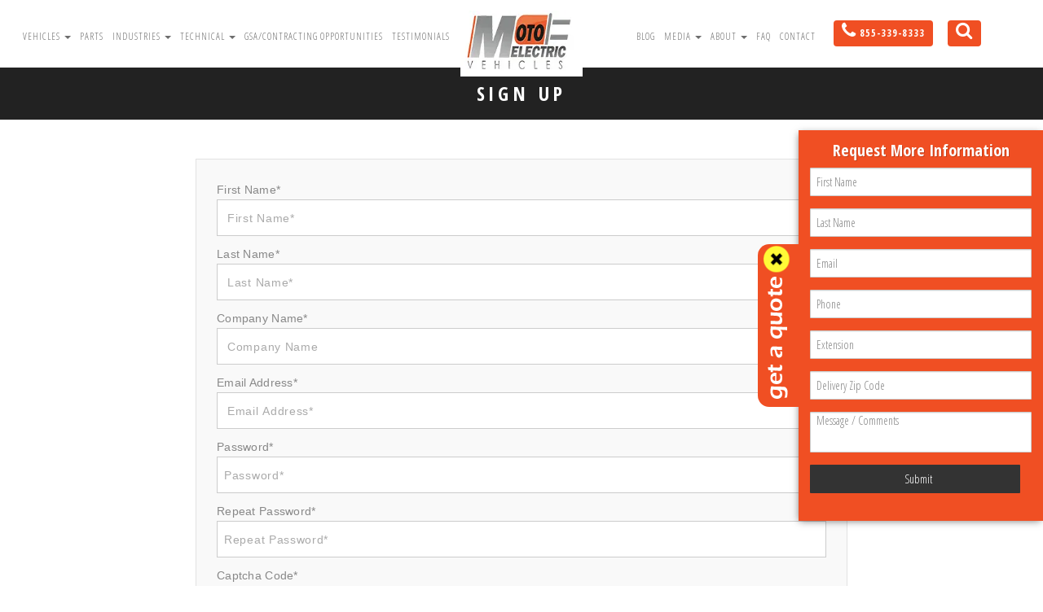

--- FILE ---
content_type: text/html; charset=UTF-8
request_url: https://www.motoelectricvehicles.com/vehicles/ps-register/?return=65
body_size: 14584
content:
<!doctype html> <html lang="en" xml:lang="en" xmlns="http://www.w3.org/1999/xhtml" prefix="og: http://ogp.me/ns#"> <head> <style> @charset "UTF-8";html{-webkit-text-size-adjust:100%;-ms-text-size-adjust:100%;-ms-text-size-adjust:100%;-webkit-text-size-adjust:100%;-webkit-text-size-adjust:100%;-ms-text-size-adjust:100%;-ms-text-size-adjust:100%;-webkit-text-size-adjust:100%}*,:after,:before{-webkit-box-sizing:border-box;-moz-box-sizing:border-box;box-sizing:border-box}h4{font-family:inherit;font-weight:500;line-height:1.1;color:inherit}h4{margin-top:10px;margin-bottom:10px}h4{font-size:18px}ul{margin-top:0;margin-bottom:10px;list-style:none}ul ul{margin-bottom:0}.col-md-2,.col-sm-12,.col-sm-6,.col-xs-12{position:relative;min-height:1px;padding-right:15px;padding-left:15px}.col-xs-12{float:left}@media (min-width:768px){.col-sm-12,.col-sm-6{float:left}.col-sm-12{width:100%}.col-sm-6{width:50%}}@media (min-width:992px){.col-md-2{float:left}.col-md-2{width:16.66666667%}}label{display:block;max-width:100%;margin-bottom:5px;font-weight:700}input[type=search]{-webkit-box-sizing:border-box;-moz-box-sizing:border-box;box-sizing:border-box}.form-control{-webkit-box-shadow:inset 0 1px 1px rgba(0,0,0,.075)}.form-control::-moz-placeholder{color:#999;opacity:1}.form-control:-ms-input-placeholder{color:#999}.form-control::-webkit-input-placeholder{color:#999}.btn{-ms-touch-action:manipulation;touch-action:manipulation}.dropdown{position:relative}@media (min-width:768px){.navbar{border-radius:4px}}.container-fluid>.navbar-collapse,.container-fluid>.navbar-header{margin-right:-15px;margin-left:-15px}@media (min-width:992px){.navbar-collapse{width:auto;border-top:0;-webkit-box-shadow:none;box-shadow:none}.navbar-collapse.collapse{display:block!important;height:auto!important;padding-bottom:0;overflow:visible!important;visibility:visible!important}.container-fluid>.navbar-collapse,.container-fluid>.navbar-header{margin-right:0;margin-left:0}.navbar-toggle{display:none}}@media (min-width:768px){.navbar>.container-fluid .navbar-brand{margin-left:-15px}}.navbar-default .navbar-nav>li>a{color:#777}.navbar-default .navbar-collapse{border-color:#e7e7e7}.progress-striped .progress-bar{background-image:-webkit-linear-gradient(45deg,rgba(255,255,255,.15) 25%,transparent 25%,transparent 50%,rgba(255,255,255,.15) 50%,rgba(255,255,255,.15) 75%,transparent 75%,transparent);background-image:-o-linear-gradient(45deg,rgba(255,255,255,.15) 25%,transparent 25%,transparent 50%,rgba(255,255,255,.15) 50%,rgba(255,255,255,.15) 75%,transparent 75%,transparent);background-image:linear-gradient(45deg,rgba(255,255,255,.15) 25%,transparent 25%,transparent 50%,rgba(255,255,255,.15) 50%,rgba(255,255,255,.15) 75%,transparent 75%,transparent);-webkit-background-size:40px 40px;background-size:40px 40px}.progress.active .progress-bar{-webkit-animation:2s linear infinite progress-bar-stripes;-o-animation:2s linear infinite progress-bar-stripes;animation:2s linear infinite progress-bar-stripes}button.close{-webkit-appearance:none}@media (min-width:768px){.modal-dialog{width:600px;margin:30px auto}.modal-content{-webkit-box-shadow:0 5px 15px rgba(0,0,0,.5);box-shadow:0 5px 15px rgba(0,0,0,.5)}}.container-fluid:after,.container-fluid:before,.container:after,.container:before,.modal-footer:after,.modal-footer:before,.nav:after,.nav:before,.navbar-collapse:after,.navbar-collapse:before,.navbar-header:after,.navbar-header:before,.navbar:after,.navbar:before{display:table;content:" "}.container-fluid:after,.container:after,.modal-footer:after,.nav:after,.navbar-collapse:after,.navbar-header:after,.navbar:after{clear:both}@-ms-viewport{width:device-width}a{outline:0;text-decoration:none}@-o-viewport{width:device-width}@viewport{width:device-width}@font-face{font-family:FontAwesome;font-display:swap;src:inherit;src:format('embedded-opentype'),format('woff2'),format('woff'),format('truetype'),format('svg');font-weight:400;font-style:normal}nav{display:block}button,input,textarea{color:inherit;font:inherit}button{text-transform:none}button{-webkit-appearance:button}input[type=search]{-webkit-appearance:none;-webkit-appearance:textfield;-moz-box-sizing:content-box;-webkit-box-sizing:content-box;box-sizing:content-box}.col-md-5ths{position:relative;min-height:1px;padding-right:15px;padding-left:15px}.navbar>.container-fluid .navbar-brand{margin:0 auto;float:none;display:block;height:auto;padding:15px 0 10px}@media screen and (max-width:1600px){.nav-col-left,.nav-col-right{margin-top:35px}.nav.navbar-nav>li>a{font-size:16px;padding:10px 6px!important;height:65px}.navbar>.container-fluid .navbar-brand{padding-top:10px}img.header-logo{max-height:90px}ul.dropdown-menu>li>a{font-size:18px}.nav.navbar-nav li.icons{vertical-align:top}.nav.navbar-nav li.icons>a div{height:initial;padding:10px}.buffer{height:103px}}@media screen and (max-width:1405px){.nav.navbar-nav>li>a{font-size:14px;padding:10px}}@media screen and (max-width:1300px){.nav.navbar-nav>li>a{font-size:12px;padding:10px 4px!important;height:45px}.navbar>.container-fluid .navbar-brand{padding-top:13px}.buffer,.navbar.navbar-default{height:83px}.nav-col-left,.nav-col-right{margin-top:25px}}@media screen and (max-width:1200px){.nav-col-left,.nav-col-right{margin-top:25px}.nav.navbar-nav>li>a{font-size:12px;padding:5px 7px;height:45px}.navbar>.container-fluid .navbar-brand{padding-top:8px;padding-bottom:5px}img.header-logo{max-height:75px}ul.dropdown-menu{min-width:200px}ul.dropdown-menu>li>a{font-size:14px}ul.dropdown-menu.multi-level>li.spark-plug-item{width:300px;height:60px}ul.dropdown-menu.multi-level>li.spark-plug-item>a{height:60px}}@media screen and (max-width:1068px){.nav.navbar-nav>li>a{font-size:12px;padding:5px 6px;height:40px}.nav.navbar-nav li.icons>a div{padding:10px}.nav-col-left,.nav-col-right{margin-top:25px}.buffer,.navbar.navbar-default{height:80px}}@media (max-width:991px){.navbar.navbar-default{position:fixed;width:100%}.buffer{height:86px}.navbar.navbar-default .navbar-header{width:100%;margin:0 auto}.mobile-brand{display:block;margin-left:10px}.header-social{display:none}.navbar-default .navbar-toggle{border:none;margin-right:10px}.navbar-default .navbar-toggle .icon-bar{background-color:#6a6a6a;width:32px;height:5px;border-radius:0}.navbar-toggle .icon-bar+.icon-bar{margin-top:5px}.nav.navbar-nav li.icons>a{padding:5px 4px!important}.nav.navbar-nav>li>a{padding:10px 4px!important;font-size:18px;line-height:1;font-weight:700;height:auto;color:#000}#navbar{overflow-y:scroll;background-color:#e8e8ed;max-height:600px}.nav-col-logo{display:none}.nav-col-left,.nav-col-right{width:100%;margin-top:0}.navbar-nav{margin:0 auto;padding:0 5px}.navbar.navbar-default>.container-fluid{padding:0}.navbar.navbar-default>.container-fluid>.navbar-collapse{margin-left:auto;margin-right:auto;padding:0}.nav.navbar-nav>li{width:100%;border-bottom:1px solid rgba(0,0,0,.075)}.nav.navbar-nav>li:last-child{border-bottom:none}.nav-col-left .nav.navbar-nav>li:last-child{border-bottom:1px solid rgba(0,0,0,.05)}ul.dropdown-menu>li{text-align:center;border-bottom:1px solid rgba(255,255,255,.1)}ul.dropdown-menu>li>a{color:#000;font-weight:700;font-size:16px}ul.dropdown-menu>li.spark-plug-item>a{background-image:none!important;background-repeat:no-repeat}ul.dropdown-menu.multi-level>li.spark-plug-item{height:auto;width:100%}ul.dropdown-menu.multi-level>li.spark-plug-item>a{height:auto}.nav.navbar-nav>li>a.dropdown-hover{display:inline-block}.nav.navbar-nav>li>a.dropdown-toggle{display:block;position:absolute;top:3px;right:15px;border:2px solid #fff;border-radius:200%;padding:5px!important;width:32px;height:32px;background-color:transparent;z-index:500}span.caret{display:none}.nav.navbar-nav>li.home-nav{display:block}.nav.navbar-nav li.icons>a div{background-color:none;color:#fff;font-weight:700;line-height:1;height:initial;padding:initial border-radius:initial}.nav.navbar-nav li.icons a>div span.fa{display:none}.nav.navbar-nav li.icons a>div span.mobile-nav-item{display:block}}@media screen and (min-width:992px){.navbar-nav>li>a.dropdown-toggle{display:none}ul.dropdown-menu>li.spark-plug-item{width:400px;height:60px;position:relative}ul.dropdown-menu>li.spark-plug-item>a{width:100%;height:60px;vertical-align:middle;background-repeat:no-repeat;background-size:15%;background-position-x:95%;background-position-y:50%;padding-top:10px}.nav.navbar-nav>li:nth-child(4n)>ul.dropdown-menu{left:-50px}.dropdown.dropdown-top .dropdown-menu.multi-level{border:none;border-top:4px solid #e8e8ed}}.cta-label{table-layout:fixed}.mobile-cta-group{display:none;margin:25px 25px 0}.mobile-cta-container{margin:20px auto 25px;position:relative;width:100%;max-width:480px;border:4px solid #f04f23;background-color:rgba(0,0,0,.0125)}a.mobile-cta-item{display:block;width:calc(100% - 10px);margin:5px}.mobile-cta-item-inner{display:table;table-layout:fixed;width:100%;height:50px;vertical-align:middle;position:relative;padding:10px;border-bottom:1px solid rgba(0,0,0,.05);background-color:rgba(0,0,0,0)}.mobile-cta-item-label{display:table-cell;width:100%;height:100%;vertical-align:middle;line-height:1;position:relative;text-align:left;color:#f04f23;font-weight:700;font-size:18px;padding-left:15px}img.mobile-cta-item-image{position:absolute;width:auto;max-height:30px;float:right;right:10px;max-width:100%}.mobile-cta-item-inner:after{content:".";display:block;clear:both;visibility:hidden;line-height:0;height:0}a.mobile-cta-item:last-child .mobile-cta-item-inner{border-bottom:none}@media screen and (max-width:1400px){p{font-size:16px}li{font-size:16px}}@media screen and (max-width:1200px){p{font-size:15px;color:#000}li{font-size:15px}.cta-label p{font-size:24px}}@media screen and (max-width:991px){p{font-size:16px;color:#000;text-align:unset}.cta-label p{font-size:22px}}@media screen and (max-width:640px){.cta-label p{font-size:18px}#section-home-ctas,.mobile-cta-group{display:block}}.section-title-container{display:block;position:relative;width:100%;height:auto;background-color:#e8e8ed;padding:2.75rem 0;text-align:center}.section-title-text{color:#000;font-family:Montserrat,sans-serif;font-size:3rem;font-weight:300;line-height:1;margin:0 auto;display:inline-block;position:relative;text-align:center}.featured-products-group{width:100%;min-height:1px;display:block;position:relative;margin:0 auto;padding:3rem 0}.featured-product-item{margin-bottom:15px;position:relative}.featured-product-image{width:100%;height:100%;padding:0;background-size:contain;background-position:center;background-repeat:no-repeat;opacity:1;background-color:transparent;z-index:-1}img.featured-product-image-container{width:100%;height:100%;display:block;position:relative}.featured-products-group:after{content:".";display:block;clear:both;visibility:hidden;line-height:0;height:0}#side_contact #side_tab{-moz-border-radius-bottomleft:14px;-moz-border-radius-topleft:14px}.side_closed,.side_open{background:left center no-repeat #f04f23}#side_contact label{display:none}.form-group .form-control::-webkit-input-placeholder{color:#888}.form-group .form-control::-moz-placeholder{color:#888}.form-group .form-control:-ms-input-placeholder{color:#888}.form-group .form-control:-moz-placeholder{color:#888}.dot1,.dot2{width:60%;height:60%;display:inline-block;position:absolute;top:0;background-color:#333;border-radius:100%;-webkit-animation:2s ease-in-out infinite sk-bounce;animation:2s ease-in-out infinite sk-bounce}.dot2{top:auto;bottom:0;-webkit-animation-delay:-1s;animation-delay:-1s}@-webkit-keyframes sk-bounce{0%,to{-webkit-transform:scale(0)}50%{-webkit-transform:scale(1)}}@keyframes sk-bounce{0%,to{transform:scale(0);-webkit-transform:scale(0)}50%{transform:scale(1);-webkit-transform:scale(1)}}.lb-loader,.lightbox{text-align:center;line-height:0}.lightboxOverlay{position:absolute;top:0;left:0;z-index:1000002;background-color:#000;opacity:.8;display:none}.lightbox{position:absolute;left:0;width:100%;z-index:1900000;font-weight:400;outline:0}.lightbox .lb-image{display:block;height:auto;max-width:inherit;max-height:none;border-radius:3px;border:4px solid #fff}.lb-outerContainer{position:relative;width:250px;height:250px;margin:0 auto;border-radius:4px;background-color:#fff}.lb-loader,.lb-nav{position:absolute;left:0}.lb-outerContainer:after{content:"";display:table;clear:both}.lb-loader{top:43%;height:25%;width:100%}.lb-cancel{display:block;width:32px;height:32px;margin:0 auto;background:no-repeat}.lb-nav{top:0;height:100%;width:100%;z-index:10}.lb-nav a{outline:0;background-image:url([data-uri])}.lb-next,.lb-prev{height:100%;display:block}.lb-nav a.lb-prev{width:34%;left:0;float:left;background:left 48% no-repeat}.lb-nav a.lb-next{width:64%;right:0;float:right;background:right 48% no-repeat}.lb-dataContainer{margin:0 auto;padding-top:5px;width:100%;border-bottom-left-radius:4px;border-bottom-right-radius:4px}.lb-dataContainer:after{content:"";display:table;clear:both}.lb-data{padding:0 4px;color:#ccc}.lb-data .lb-details{width:85%;float:left;text-align:left;line-height:1.1em}.lb-data .lb-caption{font-size:13px;font-weight:700;line-height:1em}.lb-data .lb-number{display:block;clear:left;padding-bottom:1em;font-size:12px;color:#999}.lb-data .lb-close{display:block;float:right;width:30px;height:30px;background:top right no-repeat;text-align:right;outline:0;opacity:.7}.btn{display:inline-block;vertical-align:middle}button,input,textarea{margin:0;font:inherit;color:inherit}button,input,textarea{font-family:inherit;font-size:inherit;line-height:inherit}.btn{-ms-touch-action:manipulation;touch-action:manipulation}.form-control{display:block;font-size:14px;line-height:1.42857143;color:#555}textarea.form-control{height:auto}.form-control{height:34px;width:100%;padding:6px 12px;background-color:#fff;border:1px solid #ccc;box-shadow:inset 0 1px 1px rgba(0,0,0,.075)}.form-group{margin-bottom:15px}.btn,.form-control{background-image:none}[tooltip]{position:relative}.form-group .required{color:#c10000}.tooltip-element{color:#fff;background:#000;width:16px;height:16px;border-radius:8px;display:inline-block;text-align:center;line-height:16px;margin:0 5px;font-size:12px}.form-control{border-radius:1px}a.shop-product-item{position:relative;display:block;max-width:480px;top:0;bottom:0;left:0;right:0;margin:0 auto;padding:0;border:0;background-color:#fff;box-shadow:0 0 0 transparent}.shop-product-row{position:relative;display:block;width:100%;height:auto;margin:0;padding:0;background-color:rgba(0,0,0,.0125);border:1px solid #eee;background-size:contain;background-repeat:no-repeat;background-position:center center}.tp-caption{z-index:1;white-space:nowrap}.tp-caption a{color:#ff7302;text-shadow:none}.tp-simpleresponsive .tp-caption{position:absolute;visibility:hidden;-webkit-font-smoothing:antialiased!important}.tpclear{clear:both}.tp-bullets{z-index:1000;position:absolute;-moz-opacity:1;-khtml-opacity:1;opacity:1;-webkit-transform:translateZ(5px)}.tp-bullets.hidebullets{-moz-opacity:0;-khtml-opacity:0;opacity:0}.tp-bullets.simplebullets.round-old .bullet{position:relative;background:bottom left;width:23px;height:23px;margin-right:0;float:left;margin-top:0}.tp-bullets.simplebullets.round-old .bullet.last{margin-right:0}.tp-bullets.simplebullets .bullet.selected{background-position:top left}.tparrows{-moz-opacity:1;-khtml-opacity:1;opacity:1;-webkit-transform:translateZ(5000px);-webkit-transform-style:flat;-webkit-backface-visibility:hidden;z-index:600;position:relative}.tparrows.hidearrows{-moz-opacity:0;-khtml-opacity:0;opacity:0}.tp-leftarrow,.tp-rightarrow{z-index:100;position:relative;background:top left;width:40px;height:40px}.tp-leftarrow.round-old,.tp-rightarrow.round-old{z-index:100;position:relative;background:top left;width:26px;height:26px;margin-right:0;float:left;margin-top:0}.tp-leftarrow.default,.tp-rightarrow.default{z-index:100;position:relative;background:0 0;width:40px;height:40px}.tp-bannertimer{width:100%;height:10px;background:inherit;position:absolute;z-index:200;top:0}.tp-simpleresponsive a{text-decoration:none}.tp-simpleresponsive ul,.tp-simpleresponsive ul li,.tp-simpleresponsive ul li:before{padding:0!important;margin:0!important;list-style:none!important;overflow-x:visible;overflow-y:visible;background-image:none}.tp-simpleresponsive>ul>li{list-style:none;position:absolute;visibility:hidden}.tp-caption.slidelink a span{background:0 0}.tparrows .tp-arr-imgholder,.tparrows .tp-arr-titleholder{display:none}.tp-loader{top:50%;left:50%;z-index:10000;position:absolute}.tp-loader.spinner1{width:40px;height:40px;background-color:#fff;box-shadow:0 0 20px 0 rgba(0,0,0,.15);-webkit-box-shadow:0 0 20px 0 rgba(0,0,0,.15);margin-top:-20px;margin-left:-20px;-webkit-animation:1.2s ease-in-out infinite tp-rotateplane;animation:1.2s ease-in-out infinite tp-rotateplane;border-radius:3px;-moz-border-radius:3px;-webkit-border-radius:3px}@-webkit-keyframes tp-rotateplane{0%{-webkit-transform:perspective(120px)}50%{-webkit-transform:perspective(120px) rotateY(180deg)}100%{-webkit-transform:perspective(120px) rotateY(180deg) rotateX(180deg)}}@keyframes tp-rotateplane{0%{transform:perspective(120px) rotateX(0) rotateY(0);-webkit-transform:perspective(120px) rotateX(0) rotateY(0)}50%{transform:perspective(120px) rotateX(-180.1deg) rotateY(0);-webkit-transform:perspective(120px) rotateX(-180.1deg) rotateY(0)}100%{transform:perspective(120px) rotateX(-180deg) rotateY(-179.9deg);-webkit-transform:perspective(120px) rotateX(-180deg) rotateY(-179.9deg)}}@media only screen and (max-width:768px){.cf{padding:0!important;margin:0!important}}@font-face{font-family:'Open Sans Condensed';font-style:italic;font-weight:300;font-display:swap;src:format('woff2');unicode-range:U+0460-052F,U+1C80-1C8A,U+20B4,U+2DE0-2DFF,U+A640-A69F,U+FE2E-FE2F}@font-face{font-family:'Open Sans Condensed';font-style:italic;font-weight:300;font-display:swap;src:format('woff2');unicode-range:U+0301,U+0400-045F,U+0490-0491,U+04B0-04B1,U+2116}@font-face{font-family:'Open Sans Condensed';font-style:italic;font-weight:300;font-display:swap;src:format('woff2');unicode-range:U+1F00-1FFF}@font-face{font-family:'Open Sans Condensed';font-style:italic;font-weight:300;font-display:swap;src:format('woff2');unicode-range:U+0370-0377,U+037A-037F,U+0384-038A,U+038C,U+038E-03A1,U+03A3-03FF}@font-face{font-family:'Open Sans Condensed';font-style:italic;font-weight:300;font-display:swap;src:format('woff2');unicode-range:U+0102-0103,U+0110-0111,U+0128-0129,U+0168-0169,U+01A0-01A1,U+01AF-01B0,U+0300-0301,U+0303-0304,U+0308-0309,U+0323,U+0329,U+1EA0-1EF9,U+20AB}@font-face{font-family:'Open Sans Condensed';font-style:italic;font-weight:300;font-display:swap;src:format('woff2');unicode-range:U+0100-02BA,U+02BD-02C5,U+02C7-02CC,U+02CE-02D7,U+02DD-02FF,U+0304,U+0308,U+0329,U+1D00-1DBF,U+1E00-1E9F,U+1EF2-1EFF,U+2020,U+20A0-20AB,U+20AD-20C0,U+2113,U+2C60-2C7F,U+A720-A7FF}@font-face{font-family:'Open Sans Condensed';font-style:italic;font-weight:300;font-display:swap;src:format('woff2');unicode-range:U+0000-00FF,U+0131,U+0152-0153,U+02BB-02BC,U+02C6,U+02DA,U+02DC,U+0304,U+0308,U+0329,U+2000-206F,U+20AC,U+2122,U+2191,U+2193,U+2212,U+2215,U+FEFF,U+FFFD}@font-face{font-family:'Open Sans Condensed';font-style:normal;font-weight:300;font-display:swap;src:format('woff2');unicode-range:U+0460-052F,U+1C80-1C8A,U+20B4,U+2DE0-2DFF,U+A640-A69F,U+FE2E-FE2F}@font-face{font-family:'Open Sans Condensed';font-style:normal;font-weight:300;font-display:swap;src:format('woff2');unicode-range:U+0301,U+0400-045F,U+0490-0491,U+04B0-04B1,U+2116}@font-face{font-family:'Open Sans Condensed';font-style:normal;font-weight:300;font-display:swap;src:format('woff2');unicode-range:U+1F00-1FFF}@font-face{font-family:'Open Sans Condensed';font-style:normal;font-weight:300;font-display:swap;src:format('woff2');unicode-range:U+0370-0377,U+037A-037F,U+0384-038A,U+038C,U+038E-03A1,U+03A3-03FF}@font-face{font-family:'Open Sans Condensed';font-style:normal;font-weight:300;font-display:swap;src:format('woff2');unicode-range:U+0102-0103,U+0110-0111,U+0128-0129,U+0168-0169,U+01A0-01A1,U+01AF-01B0,U+0300-0301,U+0303-0304,U+0308-0309,U+0323,U+0329,U+1EA0-1EF9,U+20AB}@font-face{font-family:'Open Sans Condensed';font-style:normal;font-weight:300;font-display:swap;src:format('woff2');unicode-range:U+0100-02BA,U+02BD-02C5,U+02C7-02CC,U+02CE-02D7,U+02DD-02FF,U+0304,U+0308,U+0329,U+1D00-1DBF,U+1E00-1E9F,U+1EF2-1EFF,U+2020,U+20A0-20AB,U+20AD-20C0,U+2113,U+2C60-2C7F,U+A720-A7FF}@font-face{font-family:'Open Sans Condensed';font-style:normal;font-weight:300;font-display:swap;src:format('woff2');unicode-range:U+0000-00FF,U+0131,U+0152-0153,U+02BB-02BC,U+02C6,U+02DA,U+02DC,U+0304,U+0308,U+0329,U+2000-206F,U+20AC,U+2122,U+2191,U+2193,U+2212,U+2215,U+FEFF,U+FFFD}@font-face{font-family:'Open Sans Condensed';font-style:normal;font-weight:700;font-display:swap;src:format('woff2');unicode-range:U+0460-052F,U+1C80-1C8A,U+20B4,U+2DE0-2DFF,U+A640-A69F,U+FE2E-FE2F}@font-face{font-family:'Open Sans Condensed';font-style:normal;font-weight:700;font-display:swap;src:format('woff2');unicode-range:U+0301,U+0400-045F,U+0490-0491,U+04B0-04B1,U+2116}@font-face{font-family:'Open Sans Condensed';font-style:normal;font-weight:700;font-display:swap;src:format('woff2');unicode-range:U+1F00-1FFF}@font-face{font-family:'Open Sans Condensed';font-style:normal;font-weight:700;font-display:swap;src:format('woff2');unicode-range:U+0370-0377,U+037A-037F,U+0384-038A,U+038C,U+038E-03A1,U+03A3-03FF}@font-face{font-family:'Open Sans Condensed';font-style:normal;font-weight:700;font-display:swap;src:format('woff2');unicode-range:U+0102-0103,U+0110-0111,U+0128-0129,U+0168-0169,U+01A0-01A1,U+01AF-01B0,U+0300-0301,U+0303-0304,U+0308-0309,U+0323,U+0329,U+1EA0-1EF9,U+20AB}@font-face{font-family:'Open Sans Condensed';font-style:normal;font-weight:700;font-display:swap;src:format('woff2');unicode-range:U+0100-02BA,U+02BD-02C5,U+02C7-02CC,U+02CE-02D7,U+02DD-02FF,U+0304,U+0308,U+0329,U+1D00-1DBF,U+1E00-1E9F,U+1EF2-1EFF,U+2020,U+20A0-20AB,U+20AD-20C0,U+2113,U+2C60-2C7F,U+A720-A7FF}@font-face{font-family:'Open Sans Condensed';font-style:normal;font-weight:700;font-display:swap;src:format('woff2');unicode-range:U+0000-00FF,U+0131,U+0152-0153,U+02BB-02BC,U+02C6,U+02DA,U+02DC,U+0304,U+0308,U+0329,U+2000-206F,U+20AC,U+2122,U+2191,U+2193,U+2212,U+2215,U+FEFF,U+FFFD}input[type=search]{-webkit-box-sizing:content-box;-moz-box-sizing:content-box;box-sizing:content-box;-webkit-appearance:textfield}*,:after,:before{-webkit-box-sizing:border-box;-moz-box-sizing:border-box;box-sizing:border-box}body{line-height:1.42857143;margin:0}.sr-only{position:absolute;width:1px;height:1px;padding:0;margin:-1px;overflow:hidden;clip:rect(0,0,0,0);border:0}h4{font-family:inherit;font-weight:500;line-height:1.1;color:inherit;margin-top:10px;margin-bottom:10px;font-size:18px}ul{margin-top:0;margin-bottom:10px;list-style:none}ul ul{margin-bottom:0}.container{padding-right:15px;padding-left:15px;margin-right:auto;margin-left:auto}@media (min-width:768px){.container{width:750px}}@media (min-width:992px){.container{width:970px}.navbar-header{float:left}}@media (min-width:1200px){.container{width:1170px}}.container-fluid{padding-right:15px;padding-left:15px;margin-right:auto;margin-left:auto}.col-sm-12,.col-sm-6,.col-xs-12{position:relative;min-height:1px;padding-right:15px;padding-left:15px}.col-xs-12{float:left;width:100%}@media (min-width:768px){.col-sm-12,.col-sm-6{float:left}.col-sm-12{width:100%}.col-sm-6{width:50%}}.btn{width:220px;-ms-touch-action:manipulation;touch-action:manipulation}.fade{opacity:0}.collapse{display:none;visibility:hidden}.caret{display:inline-block;width:0;height:0;margin-left:2px;vertical-align:middle;border-top:4px solid;border-right:4px solid transparent;border-left:4px solid transparent}.dropdown{position:relative}.dropdown-menu{position:absolute;top:100%;left:0;z-index:1000;display:none;float:left;min-width:160px;padding:5px 0;margin:2px 0 0;font-size:14px;text-align:left;list-style:none;background-color:#fff;-webkit-background-clip:padding-box;background-clip:padding-box;border:1px solid rgba(0,0,0,.15);border-radius:4px;-webkit-box-shadow:0 6px 12px rgba(0,0,0,.175);box-shadow:0 6px 12px rgba(0,0,0,.175)}.dropdown-menu>li>a{display:block;padding:3px 20px;clear:both;font-weight:400;line-height:1.42857143;white-space:nowrap;color:#444!important}.nav{padding-left:0;margin-bottom:0;list-style:none}.nav>li,.nav>li>a{position:relative;display:block}.navbar{position:relative;min-height:50px;margin-bottom:20px;border:1px solid transparent}.navbar-collapse{padding-right:15px;padding-left:15px;overflow-x:visible;-webkit-overflow-scrolling:touch;border-top:1px solid transparent;-webkit-box-shadow:inset 0 1px 0 rgba(255,255,255,.1);box-shadow:inset 0 1px 0 rgba(255,255,255,.1)}.container-fluid>.navbar-collapse,.container-fluid>.navbar-header{margin-right:-15px;margin-left:-15px}@media (min-width:992px){.navbar-collapse{width:auto;border-top:0;-webkit-box-shadow:none;box-shadow:none}.navbar-collapse.collapse{display:block!important;height:auto!important;padding-bottom:0;overflow:visible!important;visibility:visible!important}.container-fluid>.navbar-collapse,.container-fluid>.navbar-header{margin-right:0;margin-left:0}.navbar-toggle{display:none}}.navbar-brand{float:left;height:50px;padding:15px;font-size:18px;line-height:20px}.navbar-brand>img{display:block}@media (min-width:768px){.navbar{border-radius:4px}.navbar>.container-fluid .navbar-brand{margin-left:-15px}}.navbar-toggle{position:relative;float:right;padding:9px 10px;margin-top:8px;margin-right:15px;margin-bottom:8px;background-color:transparent;background-image:none;border:1px solid transparent;border-radius:4px}.navbar-toggle .icon-bar{display:block;width:22px;height:2px;border-radius:1px}.navbar-toggle .icon-bar+.icon-bar{margin-top:4px}.navbar-nav{margin:7.5px -15px}.navbar-nav>li>a{padding-top:10px;padding-bottom:10px;line-height:20px}@media (min-width:768px){.navbar-nav{float:left;margin:0}.navbar-nav>li{float:left}.navbar-nav>li>a{padding-top:15px;padding-bottom:15px}}.navbar-nav>li>.dropdown-menu{margin-top:0;border-top-left-radius:0;border-top-right-radius:0}.navbar-default{background-color:#f8f8f8;border-color:#e7e7e7}.navbar-default .navbar-brand,.navbar-default .navbar-nav>li>a{color:#777}.navbar-default .navbar-toggle{border-color:#ddd}.navbar-default .navbar-toggle .icon-bar{background-color:#888}.navbar-default .navbar-collapse{border-color:#e7e7e7}@-webkit-keyframes progress-bar-stripes{from{background-position:40px 0}to{background-position:0 0}}@-o-keyframes progress-bar-stripes{from{background-position:40px 0}to{background-position:0 0}}@keyframes progress-bar-stripes{from{background-position:40px 0}to{background-position:0 0}}.progress{height:20px;margin-bottom:20px;overflow:hidden;background-color:#f5f5f5;border-radius:4px;-webkit-box-shadow:inset 0 1px 2px rgba(0,0,0,.1);box-shadow:inset 0 1px 2px rgba(0,0,0,.1)}.progress-bar{float:left;width:0;height:100%;font-size:12px;line-height:20px;color:#fff;text-align:center;background-color:#337ab7;-webkit-box-shadow:inset 0 -1px 0 rgba(0,0,0,.15);box-shadow:inset 0 -1px 0 rgba(0,0,0,.15)}.progress-striped .progress-bar{background-image:-webkit-linear-gradient(45deg,rgba(255,255,255,.15) 25%,transparent 25%,transparent 50%,rgba(255,255,255,.15) 50%,rgba(255,255,255,.15) 75%,transparent 75%,transparent);background-image:-o-linear-gradient(45deg,rgba(255,255,255,.15) 25%,transparent 25%,transparent 50%,rgba(255,255,255,.15) 50%,rgba(255,255,255,.15) 75%,transparent 75%,transparent);background-image:linear-gradient(45deg,rgba(255,255,255,.15) 25%,transparent 25%,transparent 50%,rgba(255,255,255,.15) 50%,rgba(255,255,255,.15) 75%,transparent 75%,transparent);-webkit-background-size:40px 40px;background-size:40px 40px}.progress.active .progress-bar{-webkit-animation:2s linear infinite progress-bar-stripes;-o-animation:2s linear infinite progress-bar-stripes;animation:2s linear infinite progress-bar-stripes}.progress-bar-success{background-color:#5cb85c}.progress-striped .progress-bar-success{background-image:-webkit-linear-gradient(45deg,rgba(255,255,255,.15) 25%,transparent 25%,transparent 50%,rgba(255,255,255,.15) 50%,rgba(255,255,255,.15) 75%,transparent 75%,transparent);background-image:-o-linear-gradient(45deg,rgba(255,255,255,.15) 25%,transparent 25%,transparent 50%,rgba(255,255,255,.15) 50%,rgba(255,255,255,.15) 75%,transparent 75%,transparent);background-image:linear-gradient(45deg,rgba(255,255,255,.15) 25%,transparent 25%,transparent 50%,rgba(255,255,255,.15) 50%,rgba(255,255,255,.15) 75%,transparent 75%,transparent)}.close{float:right;font-size:21px;font-weight:700;line-height:1;color:#000;text-shadow:0 1px 0 #fff;opacity:.2}button.close{-webkit-appearance:none;padding:0;background:0 0;border:0}.modal{position:fixed;top:0;right:0;bottom:0;left:0;z-index:1040;display:none;overflow:hidden;-webkit-overflow-scrolling:touch;outline:0}.modal.fade .modal-dialog{-webkit-transform:translate(0,-25%);-ms-transform:translate(0,-25%);-o-transform:translate(0,-25%);transform:translate(0,-25%)}.modal-dialog{position:relative;width:auto;margin:10px}.modal-content{position:relative;background-color:#fff;-webkit-background-clip:padding-box;background-clip:padding-box;border:1px solid rgba(0,0,0,.2);border-radius:6px;outline:0;-webkit-box-shadow:0 3px 9px rgba(0,0,0,.5);box-shadow:0 3px 9px rgba(0,0,0,.5)}.modal-header{min-height:16.43px;padding:15px;border-bottom:1px solid #e5e5e5}.modal-header .close{margin-top:-2px}.modal-title{margin:0;line-height:1.42857143}.modal-body{position:relative;padding:15px}.modal-footer{padding:15px;text-align:right;border-top:1px solid #e5e5e5}.modal-footer .btn+.btn{margin-bottom:0;margin-left:5px}@media (min-width:768px){.modal-dialog{width:600px;margin:30px auto}.modal-content{-webkit-box-shadow:0 5px 15px rgba(0,0,0,.5);box-shadow:0 5px 15px rgba(0,0,0,.5)}}.container-fluid:after,.container-fluid:before,.container:after,.container:before,.modal-footer:after,.modal-footer:before,.nav:after,.nav:before,.navbar-collapse:after,.navbar-collapse:before,.navbar-header:after,.navbar-header:before,.navbar:after,.navbar:before{display:table;content:" "}.container-fluid:after,.container:after,.modal-footer:after,.nav:after,.navbar-collapse:after,.navbar-header:after,.navbar:after{clear:both}.hidden{display:none!important;visibility:hidden!important}@media (max-width:767px){.hidden-xs{display:none!important}}@media (min-width:768px) and (max-width:991px){.hidden-sm{display:none!important}}img{vertical-align:middle;outline:0;border:0;max-width:100%}.cf:after,.cf:before{content:"";display:table}.cf:after{clear:both}@font-face{font-family:FontAwesome;src:inherit;src:format('embedded-opentype'),format('woff2'),format('woff'),format('truetype'),format('svg');font-weight:400;font-style:normal}.fa-lg{line-height:.75em}nav{display:block}button,input,textarea{color:inherit;font:inherit}button{overflow:visible;text-transform:none;-webkit-appearance:button}button::-moz-focus-inner,input::-moz-focus-inner{border:0;padding:0}input{line-height:normal}input[type=search]{-webkit-box-sizing:border-box;-moz-box-sizing:border-box;box-sizing:border-box;-webkit-appearance:none;-webkit-appearance:textfield;-moz-box-sizing:content-box;-webkit-box-sizing:content-box;box-sizing:content-box}input[type=search]::-webkit-search-cancel-button,input[type=search]::-webkit-search-decoration{-webkit-appearance:none}.col-md-5ths{position:relative;min-height:1px;padding-right:15px;padding-left:15px}@media (min-width:992px){.col-md-5ths{width:20%;float:left}}@font-face{font-family:FontAwesome;src:inherit;src:format('embedded-opentype'),format('woff2'),format('woff'),format('truetype'),format('svg');font-weight:400;font-style:normal;font-display:swap}.fa{text-rendering:auto;-webkit-font-smoothing:antialiased;-moz-osx-font-smoothing:grayscale;text-rendering:auto;-webkit-font-smoothing:antialiased;-moz-osx-font-smoothing:grayscale;transform:translate(0,0);display:inline-block;font:14px/1 FontAwesome;font-size:inherit;text-rendering:auto;-webkit-font-smoothing:antialiased;-moz-osx-font-smoothing:grayscale}.fa-lg{font-size:1.33333333em;vertical-align:-15%}.fa-2x{font-size:2em}.fa-search:before{content:"\f002"}.fa-phone:before{content:"\f095"}.fa-angle-down:before{content:"\f107"}.navbar.navbar-default{position:fixed;top:0;width:100%;background-color:#fff;border:transparent;border-radius:0;margin:0 auto;z-index:1000;height:103px}.buffer{height:103px}.navbar.navbar-default .container-fluid{position:relative;text-align:center;padding:0}.navbar.navbar-default .navbar-header{position:relative;display:block;margin:0 40%;width:20%;z-index:99}.navbar>.container-fluid .navbar-brand{margin:0 auto;float:none;display:block;height:auto;padding:15px 0 10px}img.header-logo{position:relative;margin:0 auto;max-height:100px;width:auto;max-width:100%}#navbar{position:relative;border:none}.nav-col{float:left;display:block;position:relative;margin:0 auto;padding:0;text-align:center}.nav-col-left,.nav-col-right{width:44%;margin-top:20px}.nav-col-right:after{content:".";display:block;clear:both;visibility:hidden;line-height:0;height:0}.nav-col-logo{width:12%;min-height:1px}.nav.navbar-nav{float:none}.nav.navbar-nav>li{float:none;display:inline-block}.nav.navbar-nav>li>a{font-size:16px;color:#6d6d6d!important;text-transform:uppercase;font-weight:300}ul.dropdown-menu{border-radius:0;border-top:none;padding:7px 15px 0;min-width:250px}ul.dropdown-menu>li{border-bottom:1px solid #f5f5f5;height:33px}ul.dropdown-menu>li:last-child{border-bottom:none}ul.dropdown-menu>li>a{font-size:16px;text-transform:uppercase}.nav.navbar-nav li.icons{vertical-align:middle}.nav.navbar-nav li.icons>a{padding:0 0 0 15px!important}.nav.navbar-nav li.icons>a div{background-color:#f04f23;color:#fff;font-weight:700;line-height:1;height:45px;padding:10px 15px;border-radius:4px}.nav.navbar-nav li.icons a>div span.mobile-nav-item{display:none}.nav.navbar-nav li.icons .dropdown-menu{right:0;left:auto}.nav.navbar-nav li.icons .dropdown-menu .dropdown-level-2-item{overflow:visible;height:fit-content;padding-bottom:10px}.nav.navbar-nav li.icons .dropdown-menu form button{background:#f04f23;color:#fff;border:none;padding:4px;font-size:30px}.nav.navbar-nav li.icons .dropdown-menu form input{height:36px;vertical-align:top;width:160px;border-radius:5px 0 0 5px;border:1px solid #f04f23;padding:0 5px}.nav.navbar-nav>li.home-nav{display:none}.mobile-brand{display:none;max-width:185px;float:left;padding:5px;margin-top:2px}img.mobile-logo{width:100%;height:auto}.header-social{position:absolute;display:inline-block;top:10px;left:10px;z-index:9}.nav>li>a{padding:10px!important}@media screen and (max-width:1600px){.nav-col-left,.nav-col-right{margin-top:35px}.nav.navbar-nav>li>a{font-size:16px;padding:10px 6px!important;height:65px}.navbar>.container-fluid .navbar-brand{padding-top:10px}img.header-logo{max-height:90px}ul.dropdown-menu>li>a{font-size:18px}.nav.navbar-nav li.icons{vertical-align:top}.nav.navbar-nav li.icons>a div{height:initial;padding:10px}.buffer{height:103px}}@media screen and (max-width:1405px){.nav.navbar-nav>li>a{font-size:14px;padding:10px}}@media screen and (max-width:1300px){.nav.navbar-nav>li>a{font-size:12px;padding:10px 4px!important;height:45px}.navbar>.container-fluid .navbar-brand{padding-top:13px}.buffer,.navbar.navbar-default{height:83px}.nav-col-left,.nav-col-right{margin-top:25px}}@media screen and (max-width:1200px){.nav-col-left,.nav-col-right{margin-top:25px}.nav.navbar-nav>li>a{font-size:12px;padding:5px 7px;height:45px}.navbar>.container-fluid .navbar-brand{padding-top:8px;padding-bottom:5px}img.header-logo{max-height:75px}ul.dropdown-menu{min-width:200px}ul.dropdown-menu>li>a{font-size:14px}ul.dropdown-menu.multi-level>li.spark-plug-item{width:300px;height:60px}ul.dropdown-menu.multi-level>li.spark-plug-item>a{height:60px}}@media screen and (max-width:1068px){.nav.navbar-nav>li>a{font-size:12px;padding:5px 6px;height:40px}.nav.navbar-nav li.icons>a div{padding:10px}.nav-col-left,.nav-col-right{margin-top:25px}.buffer,.navbar.navbar-default{height:80px}}@media (max-width:991px){.navbar.navbar-default{position:fixed;width:100%}.buffer{height:86px}.navbar.navbar-default .navbar-header{width:100%;margin:0 auto}.mobile-brand{display:block;margin-left:10px}.header-social{display:none}.navbar-default .navbar-toggle{border:none;margin-right:10px}.navbar-default .navbar-toggle .icon-bar{background-color:#6a6a6a;width:32px;height:5px;border-radius:0}.navbar-toggle .icon-bar+.icon-bar{margin-top:5px}.nav.navbar-nav li.icons>a{padding:5px 4px!important}.nav.navbar-nav>li>a{padding:10px 4px!important;font-size:18px;line-height:1;font-weight:700;height:auto;color:#000}#navbar{overflow-y:scroll;background-color:#e8e8ed;max-height:600px}.nav-col-logo{display:none}.nav-col-left,.nav-col-right{width:100%;margin-top:0}.navbar-nav{margin:0 auto;padding:0 5px}.navbar.navbar-default>.container-fluid{padding:0}.navbar.navbar-default>.container-fluid>.navbar-collapse{margin-left:auto;margin-right:auto;padding:0}.nav.navbar-nav>li{width:100%;border-bottom:1px solid rgba(0,0,0,.075)}.nav.navbar-nav>li:last-child{border-bottom:none}.nav-col-left .nav.navbar-nav>li:last-child{border-bottom:1px solid rgba(0,0,0,.05)}ul.dropdown-menu>li{text-align:center;border-bottom:1px solid rgba(255,255,255,.1)}ul.dropdown-menu>li>a{color:#000;font-weight:700;font-size:16px}ul.dropdown-menu>li.spark-plug-item>a{background-image:none!important;background-repeat:no-repeat}ul.dropdown-menu.multi-level>li.spark-plug-item{height:auto;width:100%}ul.dropdown-menu.multi-level>li.spark-plug-item>a{height:auto}.nav.navbar-nav>li>a.dropdown-hover{display:inline-block}.nav.navbar-nav>li>a.dropdown-toggle{display:block;position:absolute;top:3px;right:15px;border:2px solid #fff;border-radius:200%;padding:5px!important;width:32px;height:32px;background-color:transparent;z-index:500}span.caret{display:none}.nav.navbar-nav>li.home-nav{display:block}.nav.navbar-nav li.icons>a div{background-color:none;color:#fff;font-weight:700;line-height:1;height:initial;padding:initial border-radius:initial}.nav.navbar-nav li.icons a>div span.fa{display:none}.nav.navbar-nav li.icons a>div span.mobile-nav-item{display:block}}@media screen and (min-width:992px){.navbar-nav>li>a.dropdown-toggle{display:none}ul.dropdown-menu>li.spark-plug-item{width:400px;height:60px;position:relative}ul.dropdown-menu>li.spark-plug-item>a{width:100%;height:60px;vertical-align:middle;background-repeat:no-repeat;background-size:15%;background-position-x:95%;background-position-y:50%;padding-top:10px}.nav.navbar-nav>li:nth-child(4n)>ul.dropdown-menu{left:-50px}.dropdown.dropdown-top .dropdown-menu.multi-level{border:none;border-top:4px solid #e8e8ed}}body,html{background:#fff;height:100%;color:#333;font-family:'Open Sans Condensed',sans-serif;font-display:auto;font-size:16px}.clear-fix{clear:both}.container-full{width:100%;margin:0 auto;padding:0}p{font-size:18px;letter-spacing:1px;line-height:1.4;margin:0 auto 15px;text-align:justify}li{font-size:18px;line-height:1.4;letter-spacing:1px}a.skip-link{position:absolute;left:-1000rem;top:-1000rem;width:1px;height:1px;text-align:left;overflow:hidden}a{outline:0;text-decoration:none;background-color:transparent;color:#f04f23!important;font-weight:600}#section-home-ctas{margin:50px auto;position:relative}.cta-container{width:100%;height:auto;max-width:465px;position:relative;margin:0 auto 15px;padding:0;overflow:hidden}.cta-container a{position:relative;display:block;width:100%;height:100%}.cta-inner{position:relative}.cta-image{position:absolute;top:0;left:0;width:100%;height:100%;padding:0;background-size:cover;background-position:center;background-repeat:no-repeat;opacity:1;background-color:transparent}.cta-image-container{display:block;width:100%;height:auto;max-width:100%;vertical-align:middle}.cta-overlay{position:absolute;bottom:0;left:0;width:100%;height:auto;background-color:rgba(0,0,0,0);text-align:center;padding:0}.cta-label{position:relative;bottom:0;left:0;width:100%;height:auto;padding:0;margin:0 auto;text-align:center;background-color:rgba(0,0,0,.8);display:table;table-layout:fixed;vertical-align:middle}.cta-label p{color:#fff;font-family:'Open Sans Condensed',sans-serif;text-align:left;font-weight:700;font-size:24px;line-height:1;margin:0 auto;padding:8px 10px;text-shadow:1px 2px 3px rgba(0,0,0,.5);text-transform:uppercase;display:table-cell}.cta-read-more{position:relative;display:block;width:100%}.cta-read-more img{width:100%;height:auto;margin:0 auto;padding:0;position:relative;display:block}@media screen and (max-width:1400px){li,p{font-size:16px}}@media screen and (max-width:1200px){p{font-size:15px;color:#000}li{font-size:15px}.cta-label p{font-size:24px}}@media screen and (max-width:991px){p{font-size:16px;color:#000;text-align:unset}.cta-label p{font-size:22px}}@media screen and (max-width:640px){.cta-label p{font-size:18px}#section-home-ctas{display:block}}@media (min-width:768px){.container{width:100%}}@media (min-width:1100px){.container{width:1070px}}@media (min-width:1300px){.container{width:1200px}}@media (min-width:1400px){.container{width:1300px}}@media (min-width:1500px){.container{width:1440px}}@media (min-width:1600px){.container{width:1560px}}span.fa{visibility:hidden;font-size:0px}span.fa:before{visibility:visible;font-size:22px}#side_contact{width:300px;height:480px;margin-top:-200px;display:block;position:fixed;top:50%;right:-300px;background-color:#f04f23;-webkit-box-shadow:-1px 2px 9px -2px rgba(0,0,0,.54);-moz-box-shadow:-1px 2px 9px -2px rgba(0,0,0,.54);box-shadow:-1px 2px 9px -2px rgba(0,0,0,.54);z-index:99}#side_contact h4{width:100%;height:auto;margin:0 0 10px;padding:0;display:block;font-size:20px;font-weight:700;color:#fff;text-align:center;text-shadow:1px 1px #c33e19}#side_contact #side_tab{width:50px;height:200px;margin-top:-100px;display:block;position:absolute;top:50%;left:-50px;-moz-border-radius-bottomleft:14px;border-bottom-left-radius:14px;-moz-border-radius-topleft:14px;border-top-left-radius:14px}.side_open{background:url('/themes/default/images/side_tab_close.png') left center no-repeat #f04f23}#side_contact input[type=text]{width:100%;height:35px;margin:0 0 10px;padding:0;display:block;text-indent:7px}#side_contact textarea{width:100%;height:50px;margin:0 0 10px;padding:0;display:block;text-indent:7px;resize:none;overflow:scroll}#side_contact button[type=submit]{width:95%;height:35px;margin:0 0 10px;padding:0;display:block;text-indent:7px;border:none;background-color:#333;color:#fff}a.mobile-phone{display:none}@media screen and (max-width:420px){a.mobile-phone{margin-right:5px}}@media screen and (max-width:991px){a.mobile-phone{display:inline-block;position:absolute;float:right;background-color:#f04f23;color:#fff!important;font-weight:700;line-height:1;height:40px;padding:10px 12px;border-radius:4px;margin:10px 0 0}}*{box-sizing:border-box}button,input,textarea{margin:0;font:inherit;color:inherit;font-family:inherit;font-size:inherit;line-height:inherit}textarea{overflow:auto}.btn{display:inline-block;vertical-align:middle;padding:6px 12px;margin-bottom:0;font-size:14px;font-weight:400;line-height:1.42857143;text-align:center;white-space:nowrap;-ms-touch-action:manipulation;touch-action:manipulation;border:1px solid transparent}.btn.btn-default{color:#333;background-color:#fff;border-color:#ccc}.btn-primary{color:#fff;background-color:#337ab7;border-color:#2e6da4}.btn-default{color:#333;background-color:#fff;border-color:#ccc}.container{border:none}.btn{background-image:none;border-radius:1px}:root{--price-tag-background:#eb4800;--price-tag-height:2rem}.hide{display:none!important}@media only screen and (max-width:768px){.cf{padding:0!important;margin:0!important}} </style> <meta charset="UTF-8"> <title>Moto Electric Vehicles</title> <link rel="dns-prefetch" href="https:/motoelectricvehicles.com"> <link rel="dns-prefetch" href="https:/www.motoelectricvehicles.com"> <link rel="dns-prefetch" href="https:/cdn.motoelectricvehicles.com"> <link rel="dns-prefetch" href="https://fonts.gstatic.com/"> <link rel="dns-prefetch" href="https://www.googleapis.com"> <link rel="dns-prefetch" href="https://www.googletagmanager.com"> <link rel="dns-prefetch" href="https://www.google-analytics.com"> <link rel="preconnect" href="https://fonts.gstatic.com/" crossorigin> <link rel="preconnect" href="https://www.googleapis.com"> <link rel="preconnect" href="https://www.googletagmanager.com"> <link rel="preconnect" href="https://www.google-analytics.com"> <link rel="preconnect" href="https:/motoelectricvehicles.com"> <link rel="preconnect" href="https:/www.motoelectricvehicles.com"> <link rel="preconnect" href="https:/cdn.motoelectricvehicles.com"> <link rel="preload" as="image" href="https://cdn.motoelectricvehicles.com/media/pcon/img-cta-home-01_img_1-3_img_1_img_1_img_1.jpg?quality=30" fetchpriority="high"> <link rel="preload" as="image" href="https://cdn.motoelectricvehicles.com/media/pcon/img-cta-home-02b_img_1-5_img_1_img_1_img_1.jpg?quality=30" fetchpriority="high"> <script async src="https://www.googletagmanager.com/gtag/js?id=UA-20755635-1"></script> <script type="text/javascript"> window.dataLayer = window.dataLayer || []; function gtag(){dataLayer.push(arguments);} gtag('js', new Date()); gtag('config', 'UA-20755635-1'); gtag('config', 'G-PCQ3PWQ4NV'); </script> <script async src="https://www.googletagmanager.com/gtag/js?id=G-PCQ3PWQ4NV"></script> <script type="text/javascript"> window.dataLayer = window.dataLayer || []; function gtag(){dataLayer.push(arguments);} gtag('js', new Date()); gtag('config', 'G-PCQ3PWQ4NV'); </script> <script type="text/javascript"> document.addEventListener("DOMContentLoaded", function() { setTimeout(function(){ (function(w,d,s,l,i){w[l]=w[l]||[];w[l].push({'gtm.start': new Date().getTime(),event:'gtm.js'});var f=d.getElementsByTagName(s)[0], j=d.createElement(s),dl=l!='dataLayer'?'&l='+l:'';j.async=true;j.src= 'https://www.googletagmanager.com/gtm.js?id='+i+dl;f.parentNode.insertBefore(j,f); })(window,document,'script','dataLayer','GTM-WTP2Q68F'); }, 4000); }) </script> <meta http-equiv="X-UA-Compatible" content="IE=edge"> <meta http-equiv="X-UA-Compatible" content="IE=edge"> <meta name="viewport" content="width=device-width, initial-scale=1"> <meta name="format-detection" content="telephone=no"> <meta name="facebook-domain-verification" content="8xfsxs3v28cpmyi7n5v5o4yb911ysc" /> <link href="https://www.motoelectricvehicles.com/media/site/favicon.ico" rel="shortcut icon" type="image/ico"> <link rel="apple-touch-icon" sizes="180x180" href="https://cdn.motoelectricvehicles.com/media/site/apple-touch-icon.png"> <link rel="canonical" href="https://www.motoelectricvehicles.com/ps-register/" /> <script type="text/javascript"> document.addEventListener("DOMContentLoaded", function() { setTimeout(function(){ (function(a,e,c,f,g,h,b,d){var k={ak:"1001268003",cl:"er-HCNGFwnAQo8a43QM",autoreplace:"(855) 339- 8333"};a[c]=a[c]||function(){(a[c].q=a[c].q||[]).push(arguments)};a[g]||(a[g]=k.ak);b=e.createElement(h);b.async=1;b.src="//www.gstatic.com/wcm/loader.js";d=e.getElementsByTagName(h)[0];d.parentNode.insertBefore(b,d);a[f]=function(b,d,e){a[c](2,b,k,d,null,new Date,e)};a[f]()})(window,document,"_googWcmImpl","_googWcmGet","_googWcmAk","script"); }, 4000); }) </script> <script type="text/javascript"> document.addEventListener("DOMContentLoaded", function() { setTimeout(function(){ !function(f,b,e,v,n,t,s) {if(f.fbq)return;n=f.fbq=function(){n.callMethod? n.callMethod.apply(n,arguments):n.queue.push(arguments)}; if(!f._fbq)f._fbq=n;n.push=n;n.loaded=!0;n.version='2.0'; n.queue=[];t=b.createElement(e);t.async=!0; t.src=v;s=b.getElementsByTagName(e)[0]; s.parentNode.insertBefore(t,s)}(window,document,'script', 'https://connect.facebook.net/en_US/fbevents.js'); fbq('init', '901830806934417'); fbq('track', 'PageView'); }, 4000); }) </script> <noscript> <img height="1" width="1" src="https://www.facebook.com/tr?id=901830806934417&ev=PageView&noscript=1"/> </noscript> <meta name="google-site-verification" content="d7nPZPCeueatL93tlutzqIy79iRbd-w9S9Hd8cMYlzM" /> <script type="text/javascript">document.cookie='resolution='+Math.max(screen.width,screen.height)+'; path=/';</script> <meta name="generator" content="AppSoft CMS 2.0.0.76"> <link href="https://cdn.motoelectricvehicles.com/media/minified/core_combined_1764699293.min.css?ver=1.0&&" rel="preload" as="style" onload="this.onload=null;this.rel='stylesheet'" > <noscript><link rel="stylesheet" href="https://cdn.motoelectricvehicles.com/media/minified/core_combined_1764699293.min.css?ver=1.0&&" ></noscript> <link href="https://cdn.motoelectricvehicles.com/content_dynamic_edt_template_css.css?ver=1.0&&" rel="preload" as="style" onload="this.onload=null;this.rel='stylesheet'" > <noscript><link rel="stylesheet" href="https://cdn.motoelectricvehicles.com/content_dynamic_edt_template_css.css?ver=1.0&&" ></noscript> <link href="https://cdn.motoelectricvehicles.com/media/minified/main_combined_1764699293.min.css?ver=1.0&&" rel="preload" as="style" onload="this.onload=null;this.rel='stylesheet'" > <noscript><link rel="stylesheet" href="https://cdn.motoelectricvehicles.com/media/minified/main_combined_1764699293.min.css?ver=1.0&&" ></noscript> <link href="https://cdn.motoelectricvehicles.com/media/minified/plugins_combined_1764699293.min.css?ver=1.0&&" rel="preload" as="style" onload="this.onload=null;this.rel='stylesheet'" > <noscript><link rel="stylesheet" href="https://cdn.motoelectricvehicles.com/media/minified/plugins_combined_1764699293.min.css?ver=1.0&&" ></noscript> <link href="https://cdn.motoelectricvehicles.com/media/minified/modules_combined_1764699293.min.css?ver=1.0&&" rel="preload" as="style" onload="this.onload=null;this.rel='stylesheet'" > <noscript><link rel="stylesheet" href="https://cdn.motoelectricvehicles.com/media/minified/modules_combined_1764699293.min.css?ver=1.0&&" ></noscript> <link href="https://cdn.motoelectricvehicles.com/products_dynamic_css.css?ver=1.0&&" rel="preload" as="style" onload="this.onload=null;this.rel='stylesheet'" > <noscript><link rel="stylesheet" href="https://cdn.motoelectricvehicles.com/products_dynamic_css.css?ver=1.0&&" ></noscript> <script type="application/ld+json">{"@context":"https://schema.org","@type":"WebPage","name":"Moto Electric Vehicles","description":"","url":"https://www.motoelectricvehicles.com/"}</script> <script type="application/ld+json">{"@context":"https://schema.org","@type":"WebSite","@id":"https://www.motoelectricvehicles.com/#website","url":"https://www.motoelectricvehicles.com/","name":"Moto Electric Vehicles","potentialAction":{"@type":"SearchAction","target":"https://www.motoelectricvehicles.com/q={query}","query-input":{"@type":"PropertyValueSpecification","valueRequired":true,"valueName":"query"}},"publisher":{"@type":"Organization","@id":"https://www.motoelectricvehicles.com/#organization","url":"https://www.motoelectricvehicles.com/","name":"Moto Electric Vehicles And More, Llc."}}</script><script type="application/ld+json">{"@context":"https://schema.org","@type":"LocalBusiness","@id":"https://www.motoelectricvehicles.com/#localbusiness","name":"Moto Electric Vehicles","legalName":"Moto Electric Vehicles And More, Llc.","logo":"https://www.motoelectricvehicles.com/media/site/images/logo_header.jpg","image":"https://www.motoelectricvehicles.com/media/banners/309/template-banner-1920x500-final_bg_1679082825.jpg","url":"https://www.motoelectricvehicles.com/","address":{"@type":"PostalAddress","streetAddress":"58 West 9th Street","addressLocality":"Atlantic Beach","addressRegion":"Florida","postalCode":"32233"},"telephone":"19042471818","email":"info@motoelectricvehicles.com","description":"Moto Electric Vehicles is a family owned and operated manufacturer and wholesaler of MotoEV street legal electric vehicles and golf carts. "}</script> <link href="https://fonts.googleapis.com/css?family=Open+Sans+Condensed:300,300i,700|Open+Sans:300,300i,400,400i,600,600i,700,700i,800,800i&display=swap" rel="preload" as="style" onload="this.onload=null;this.rel='stylesheet'" > <noscript><link rel="stylesheet" href="https://fonts.googleapis.com/css?family=Open+Sans+Condensed:300,300i,700|Open+Sans:300,300i,400,400i,600,600i,700,700i,800,800i&display=swap" ></noscript> <script type="text/javascript"> (function(w,d,t,r,u) { var f,n,i; w[u]=w[u]||[],f=function() { var o={ti:"97178687", enableAutoSpaTracking: true}; o.q=w[u],w[u]=new UET(o),w[u].push("pageLoad") }, n=d.createElement(t),n.src=r,n.async=1,n.onload=n.onreadystatechange=function() { var s=this.readyState; s&&s!=="loaded"&&s!=="complete"||(f(),n.onload=n.onreadystatechange=null) }, i=d.getElementsByTagName(t)[0],i.parentNode.insertBefore(n,i) }) (window,document,"script","//bat.bing.com/bat.js","uetq"); </script> </head> <body  > <div id="main"> <a class="skip-link" href="#mainContent" title="Skip to main content">Skip to main content</a> <nav class="navbar navbar-default"> <div class="container-fluid"> <div class="header-social"> </div> <div class="navbar-header"> <a class="mobile-brand" href="https://www.motoelectricvehicles.com/" title="Moto Electric Vehicles"><img src="https://cdn.motoelectricvehicles.com/media/site/images/logo_header.jpg" width="203" height="81" alt="Moto Electric Vehicles" class="mobile-logo"></a> <button type="button" class="navbar-toggle collapsed" data-toggle="collapse" data-target="#navbar" aria-expanded="false" aria-controls="navbar"> <span class="sr-only">Toggle navigation</span> <span class="icon-bar"></span> <span class="icon-bar"></span> <span class="icon-bar"></span> </button> </div> <div id="navbar" class="navbar-collapse collapse"> <div class="nav-col nav-col-left"><ul class="nav navbar-nav"><li class="home-nav"><a href="https://www.motoelectricvehicles.com/" title="Home">HOME</a></li><li class="dropdown dropdown-top"> <a href="https://www.motoelectricvehicles.com/vehicles/vehicles_list/vehicles_categories/"  class="dropdown-hover"  title="Vehicles">Vehicles <span class="caret nav-level-1b"></span></a> <a class="dropdown-toggle" data-toggle="dropdown" role="button" aria-haspopup="true" aria-expanded="false" ><span class="fa fa-angle-down" aria-hidden="true"></span></a><ul class="dropdown-menu multi-level"> <li class="spark-plug-item automotive"><a href="https://www.motoelectricvehicles.com/vehicles/vehicles_list/street-legal-golf-carts"  style="background-image:url(https://cdn.motoelectricvehicles.com/media/site/images/nav/street-legal-carts.png)"  title="Street Legal Golf Carts">Street Legal Golf Carts</a></li> <li class="spark-plug-item truck"><a href="https://www.motoelectricvehicles.com/vehicles/vehicles_list/low-speed-vehicles"  style="background-image:url(https://cdn.motoelectricvehicles.com/media/site/images/nav/low-speed-vehicles.png)" title="Low Speed Vehicles">Low Speed Vehicles</a></li><li class="spark-plug-item racing"><a href="https://www.motoelectricvehicles.com/vehicles/vehicles_list/electric-vehicle/"  style="background-image:url(https://cdn.motoelectricvehicles.com/media/site/images/nav/electric-shuttles.png)" title="Electric Shuttles">Electric Shuttles</a></li><li class="spark-plug-item nhra"><a href="https://www.motoelectricvehicles.com/vehicles/vehicles_list/ada-electric-shuttle/"  style="background-image:url(https://cdn.motoelectricvehicles.com/media/site/images/nav/weelchair-shuttle.png)" title="Wheelchair Electric Shuttles">Wheelchair Electric Shuttles</a></li><li class="spark-plug-item motorcycle"><a href="https://www.motoelectricvehicles.com/vehicles/vehicles_list/commercial-electric-vehicle"  style="background-image:url(https://cdn.motoelectricvehicles.com/media/site/images/nav/commercial-electric-vehicles.png)" title="Commercial Electric Vehicles">Commercial Electric Vehicles</a></li><li class="spark-plug-item snowmobile"><a href="https://www.motoelectricvehicles.com/vehicles/vehicles_list/emergency-vehicle/"  style="background-image:url(https://cdn.motoelectricvehicles.com/media/site/images/nav/emergency-electric-vehicle.png)" title="Electric Emergency Vehicles">Electric Emergency Vehicles</a></li><li class="spark-plug-item atv"><a href="https://www.motoelectricvehicles.com/vehicles_list/neighborhood-electric-vehicle/"  style="background-image:url(https://cdn.motoelectricvehicles.com/media/site/images/nav/neighborhood-electric-vehicle.png)" title="Neighborhood Electric Vehicles">Neighborhood Electric Vehicles</a></li><li class="spark-plug-item lawn"><a href="https://www.motoelectricvehicles.com/vehicles/vehicles_list/utility-vehicles"  style="background-image:url(https://cdn.motoelectricvehicles.com/media/site/images/nav/lifted-off-golf-carts.png)" title="Lifted Off Road Golf Carts">Lifted Off Road Golf Carts</a></li></ul> </li> <li class=""><a href="https://www.motoelectricvehicles.com/parts/"  title="Parts " >Parts </a></li> <li class="dropdown dropdown-top"> <a href="https://www.motoelectricvehicles.com/Industriesvehicles/vehicles_list/industry-display/"  class="dropdown-hover"  title="Industries">Industries <span class="caret nav-level-1b"></span></a> <a class="dropdown-toggle" data-toggle="dropdown" role="button" aria-haspopup="true" aria-expanded="false"><span class="fa fa-angle-down" aria-hidden="true"></span></a><ul class="dropdown-menu multi-level"> <li><a href="https://www.motoelectricvehicles.com/vehicles/vehicles_list/golf-carts-amusement-parks/" title="Amusement Parks/Theme Parks">Amusement Parks/Theme Parks</a></li> <li><a href="https://www.motoelectricvehicles.com/vehicles/vehicles_list/golf-carts-resorts-hotels/" title="Resorts/Hotels">Resorts/Hotels</a></li> <li><a href="https://www.motoelectricvehicles.com/vehicles/vehicles_list/golf-carts-churches/" title="Churches">Churches</a></li> <li><a href="https://www.motoelectricvehicles.com/vehicles/vehicles_list/golf-carts-universities/" title="Schools/Universities">Schools/Universities</a></li> <li><a href="https://www.motoelectricvehicles.com/vehicles/vehicles_list/golf-carts-airports/" title="Airports">Airports</a></li> <li><a href="https://www.motoelectricvehicles.com/vehicles/vehicles_list/golf-carts-zoo/" title="Zoos">Zoos</a></li> <li><a href="https://www.motoelectricvehicles.com/vehicles/vehicles_list/golf-carts-military/" title="Military">Military</a></li> <li><a href="https://www.motoelectricvehicles.com/vehicles/vehicles_list/golf-carts-real-estate/" title="Real Estate">Real Estate</a></li> <li><a href="https://www.motoelectricvehicles.com/vehicles/vehicles_list/golf-carts-hospital/" title="Hospitals">Hospitals</a></li> <li><a href="https://www.motoelectricvehicles.com/vehicles/vehicles_list/golf-carts-emergency-services/" title="Emergency">Emergency</a></li> <li><a href="https://www.motoelectricvehicles.com/vehicles/vehicles_list/golf-carts-outdoors/" title="Hunting & Outdoors">Hunting & Outdoors</a></li> <li><a href="https://www.motoelectricvehicles.com/vehicles/vehicles_list/golf-carts-golf-courses/" title="Golf Courses">Golf Courses</a></li> <li><a href="https://www.motoelectricvehicles.com/vehicles/vehicles_list/golf-carts-service/" title="Service/Maintenance">Service/Maintenance</a></li> <li><a href="https://www.motoelectricvehicles.com/vehicles/vehicles_list/stjohns-golf-carts/" title="St. Johns County Golf Carts">St. Johns County Golf Carts</a></li> <li><a href="https://www.motoelectricvehicles.com/vehicles/vehicles_list/golf-carts-for-wineries/" title="Wineries">Wineries</a></li> <li><a href="https://www.motoelectricvehicles.com/vehicles/vehicles_list/golf-carts-for-cruise-lines/" title="Cruise Lines">Cruise Lines</a></li> <li><a href="https://www.motoelectricvehicles.com/vehicles/vehicles_list/golf-carts-for-wedding-venues/" title="Wedding Venues">Wedding Venues</a></li> <li><a href="https://www.motoelectricvehicles.com/vehicles/vehicles_list/senior-living-facilities/" title="Senior Living Facilities">Senior Living Facilities</a></li> </ul> </li> <li class="dropdown dropdown-top"> <a href="https://www.motoelectricvehicles.com/technical_resources/"  class="dropdown-hover"  title="Technical ">Technical <span class="caret nav-level-1b"></span></a> <a class="dropdown-toggle" data-toggle="dropdown" role="button" aria-haspopup="true" aria-expanded="false"><span class="fa fa-angle-down" aria-hidden="true"></span></a><ul class="dropdown-menu multi-level"> <li><a href="https://www.motoelectricvehicles.com/technical_videos/" title="Technical Videos ">Technical Videos </a></li> <li><a href="https://www.motoelectricvehicles.com/technical_documents/" title="Technical Documents">Technical Documents</a></li> </ul> </li> <li class=""><a href="https://www.motoelectricvehicles.com/gsa-golf-carts/"  title="GSA/Contracting Opportunities " >GSA/Contracting Opportunities </a></li> <li class=""><a href="https://www.motoelectricvehicles.com/testimonials/"  title="Testimonials " >Testimonials </a></li> </ul></div><div class="nav-col nav-col-logo"><a class="navbar-brand" href="https://www.motoelectricvehicles.com/" title="Moto Electric Vehicles"><img src="https://cdn.motoelectricvehicles.com/media/site/images/logo_header.jpg" width="203" height="81" class="header-logo" alt="Moto Electric Vehicles"></a></div><div class="nav-col nav-col-right"><ul class="nav navbar-nav"><li class=""><a href="https://www.motoelectricvehicles.com/blog"  title="Blog" >Blog</a></li> <li class="dropdown dropdown-top"> <a href="https://www.motoelectricvehicles.com/videos/"  class="dropdown-hover"  title="Media ">Media <span class="caret nav-level-1b"></span></a> <a class="dropdown-toggle" data-toggle="dropdown" role="button" aria-haspopup="true" aria-expanded="false"><span class="fa fa-angle-down" aria-hidden="true"></span></a><ul class="dropdown-menu multi-level"> <li><a href="https://www.motoelectricvehicles.com/videos/" title="Video Gallery ">Video Gallery </a></li> <li><a href="https://www.motoelectricvehicles.com/image-gallery/" title="Image Gallery ">Image Gallery </a></li> </ul> </li> <li class="dropdown dropdown-top"> <a href="https://www.motoelectricvehicles.com/about/"  class="dropdown-hover"  title="About">About <span class="caret nav-level-1b"></span></a> <a class="dropdown-toggle" data-toggle="dropdown" role="button" aria-haspopup="true" aria-expanded="false"><span class="fa fa-angle-down" aria-hidden="true"></span></a><ul class="dropdown-menu multi-level"> <li><a href="https://www.motoelectricvehicles.com/american-made-components/" title="American made ">American made </a></li> <li><a href="https://www.motoelectricvehicles.com/electric-vehicle-insurance/" title="Electric Vehicle Insurance ">Electric Vehicle Insurance </a></li> <li><a href="https://www.motoelectricvehicles.com/limited-electrical-warranty/" title="Warranty ">Warranty </a></li> <li><a href="https://www.motoelectricvehicles.com/parts-return-policy/" title="Parts Return Policy ">Parts Return Policy </a></li> <li><a href="https://www.motoelectricvehicles.com/technical_resources/" title="Technical Resources ">Technical Resources </a></li> <li><a href="https://www.motoelectricvehicles.com/world-wide-shipping/" title="World Wide Shipping ">World Wide Shipping </a></li> <li><a href="https://www.motoelectricvehicles.com/financing/" title="Financing">Financing</a></li> <li><a href="https://www.motoelectricvehicles.com/services/" title="Service">Service</a></li> </ul> </li> <li class=""><a href="https://www.motoelectricvehicles.com/faq/"  title="FAQ " >FAQ </a></li> <li class=""><a href="https://www.motoelectricvehicles.com/contact/"  title="Contact" >Contact</a></li> <li class="icons"><a href="tel:855-339-8333"  class="" title="Call Us 855-339-8333" ><div ><span class="mobile-nav-item">Call Us 855-339-8333</span><span class="fa fa-lg fa-phone"></span><span class="hidden-sm hidden-xs" > 855-339-8333</span></div></a></li> <li class="dropdown dropdown-top icons"> <a href="javascript:;"  class="dropdown-hover" title="Search" ><div><span class="mobile-nav-item">Search</span><span class="fa fa-lg fa-search"></span></div></a><a class="dropdown-toggle" data-toggle="dropdown" role="button" aria-haspopup="true" aria-expanded="false" ><span class="fa fa-angle-down" aria-hidden="true"></span></a><ul class="dropdown-menu multi-level"><li class="dropdown-level-2-item"><form role="search" id="search-form" name="search-form" method="get" action="/"><input type="search" name="k" id="query" placeholder="Search..." value="" autocomplete="off" title="Enter your search query"><button type="submit" id="searchsubmit" class="fa fa-search fa-2x"></button></form></li></ul></li> </ul></div> </div> </div> </nav> <div class="buffer"></div> <div id="mainContent" class="container-full main-container first-container" > <div class="container-full main-container first-container title-container"><div class="container"><h1 class="text-align-center">SIGN UP</h1></div></div> <div class="container-full main-container first-container landing-page signup-page"> <div class="container"> <div class="register-form-container"> <form role="form" class="register-form" id="ps_account_reg" name="ps_account_reg" method="post" action="" > <div class="form-group"> <label for="reg_fname">First Name*</label> <input type="text" class="form-control" name="reg_fname" id="reg_fname" placeholder="First Name*" required="" aria-required="true" data-rule-required="true" data-errormessage="Firts Name is required" value=""> </div> <div class="form-group"> <label for="reg_lname">Last Name*</label> <input type="text" class="form-control" name="reg_lname" id="reg_lname" placeholder="Last Name*" required="" aria-required="true" data-rule-required="true" data-errormessage="Last Name is required" value=""> </div> <div class="form-group"> <label for="reg_company">Company Name*</label> <input type="text" class="form-control" name="reg_company" id="reg_company" placeholder="Company Name" value=""> </div> <div class="form-group reseller hidden"> <label for="reg_company_taxid">Company Tax ID*</label> <input type="text" class="form-control" name="reg_company_taxid" id="reg_company_taxid" placeholder="Company Tax ID" value=""> </div> <div class="form-group"> <label for="reg_email">Email Address*</label> <input type="text" class="form-control" name="reg_email" id="reg_email" placeholder="Email Address*" required="" aria-required="true" data-rule-required="true" data-errormessage="Email is required" data-rule-email="true" value=""> </div> <div class="form-group"> <label for="reg_password">Password*</label> <input type="password" class="form-control" name="reg_password" id="reg_password" placeholder="Password*" required="" aria-required="true" data-rule-required="true" data-errormessage="Password is required"> </div> <div class="form-group"> <label for="reg_password_re">Repeat Password*</label> <input type="password" class="form-control" name="reg_password_re" id="reg_password_re" placeholder="Repeat Password*" required="" aria-required="true" data-rule-required="true" data-errormessage="Password is required"> </div> <script type="text/javascript"> function refreshCaptcha() { var captchaInput = document.getElementById('captcha_code'); if (captchaInput) { captchaInput.style.backgroundImage = 'url(https://www.motoelectricvehicles.com/?products_captcha_img=1&rand=' + new Date().getTime() + ')'; } } </script> <div class="form-group"> <label for="reg_password_re">Captcha Code*</label><br> <small>Please type the characters exactly as you see them in the image inside the blue box below.</small> <input type="text" class="form-control" name="captcha_code" id="captcha_code" required="" style="background: #FFF url(https://www.motoelectricvehicles.com/?products_captcha_img=1) no-repeat left top; padding-left: 85px"  placeholder="Please type catpcha code here" > <small><a href="#" onclick="refreshCaptcha(); return false;" style="color:red; text-decoration:underline">Refresh / Get New Captcha Code</a></small> </div> <div class="form-group resellerdd hidden d-none"> <label for="reg_company_regname">Company Reg Name*</label> <input type="text" class="form-control" name="reg_company_regname" id="reg_company_regname" value=""> </div> <div class="col-xs-12 col-sm-12">&nbsp;</div> <button type="submit" class="btn btn-default">SIGN UP</button> <input type="hidden" name="register_do" id="register_do" value="1"> </form> </div> <div class="register-form-container"> <div class="form-alt">Have an account? <a class="form-alt-link" href="https://www.motoelectricvehicles.com/vehicles/ps-login/">Log in</a></div> </div> </div> </div> </div> </div> <footer id="footer" class="no-print"> <div class="footer-top"> <div class="container"> <div class="col-md-3 col-sm-6 footer-col col-logo"> <a class="footer-logo" href="https://www.motoelectricvehicles.com/"><img src="https://cdn.motoelectricvehicles.com/media/site/images/moto-logo-footer.png" alt="Moto Electric Vehicles"></a><br><br> <p style="dispaly:block; width:300px; margin:0 auto; color:#FFF "> Moto Electric Vehicles<br> 58 West 9th Street<br> Atlantic Beach, Florida 32233<br> 904-247-1818<br> customersupport@motoelectricvehicles.com </p> </div> <div class="col-md-3 col-sm-6 footer-col"> <div class="footer-nav-title">OUR ELECTRIC VEHICLES</div> <ul class=""> <li class=""><a href="https://www.motoelectricvehicles.com/vehicles/" title="Vehicles">VEHICLES</a></li> <li class=""><a href="https://www.motoelectricvehicles.com/vehicle-parts" title="Parts">PARTS</a></li> <li class=""><a href="https://www.motoelectricvehicles.com/services/" title="Service ">SERVICE </a></li> <li class=""><a href="https://www.motoelectricvehicles.com/financing/" title="Financing ">FINANCING </a></li> <li class=""><a href="https://www.motoelectricvehicles.com/gsa-golf-carts/" title="Government ">GOVERNMENT </a></li> <li class=""><a href="https://www.motoelectricvehicles.com/contact/" title="Request More Information ">REQUEST MORE INFORMATION </a></li> <li class=""><a href="https://www.motoelectricvehicles.com/testimonials/" title="Testimonials ">TESTIMONIALS </a></li> </ul> </div> <div class="col-md-3 col-sm-6 footer-col"> <div class="footer-nav-title">ABOUT US</div> <ul class=""> <li class=""><a href="https://www.motoelectricvehicles.com/sitemap.xml" title="Site Map">SITE MAP</a></li> <li class=""><a href="https://www.motoelectricvehicles.com/shipping-and-return/" title="Shipping & Return">SHIPPING & RETURN</a></li> <li class=""><a href="https://www.motoelectricvehicles.com/disclaimer/" title="Disclaimer Policy ">DISCLAIMER POLICY </a></li> <li class=""><a href="https://www.motoelectricvehicles.com/privacy-policy/" title="Privacy Policy">PRIVACY POLICY</a></li> <li class=""><a href="https://www.motoelectricvehicles.com/faq/" title="FAQ">FAQ</a></li> </ul> </div> <div class="col-md-3 col-sm-6 footer-col"> <ul class="footer-social-list"> <li><a href="https://www.facebook.com/motoelectricvehicles/" target="_blank" title="Moto Electric Vehicles Facebook  (opens in new window)"><span class="fa fa-facebook">Moto Electric Vehicles Facebook</span></a></li><li><a href="https://twitter.com/moto_electric" target="_blank" title="Moto Electric Vehicles Twitter  (opens in new window)"><span class="fa fa-twitter">Moto Electric Vehicles Twitter</span></a></li><li><a href="https://www.youtube.com/user/motoelectricvehicles" target="_blank" title="Moto Electric Vehicles Youtube  (opens in new window)"><span class="fa fa-youtube">Moto Electric Vehicles Youtube</span></a></li><li><a href="https://www.instagram.com/motoelectricvehicles/" target="_blank" title="Moto Electrics Vehicles Instagram  (opens in new window)"><span class="fa fa-instagram">Moto Electric Vehicles Instagram</span></a></li> </ul> <a class="appsoft-logo" href="https://www.appsoftdevelopment.com/" target="_blank"  title="Appsoft Development"><img src="https://cdn.motoelectricvehicles.com/media/site/images/logo-appsoft.png" alt="Website Powered by AppSoft Development, Inc." ></a> </div> </div> </div> <!--<div class="footer-bottom"> </div> /.footer-bottom --> </footer> <!--  SIDE FORM --> <div id="side_contact"> <div style="padding: 14px;"> <h4>Request More Information</h4> <div id="side_tab" class="side_open"></div> <div class="" style="min-height: 70px; height: auto;"> <div class="col-xs-12 col-sm-12 progress-container formngrprogressvar" id="bar-form-8"  style="margin:10px 0px; float:left"> <div class="progress progress-striped active"> <div class="progress-bar progress-bar-success" style="width:0%">Loading Form..</div> </div> </div> <form role="form" action="" method="post" name="form-8" id="form-8" data-jsaction="" data-jsaction_failed="" class="formngr hide d-none" enctype="multipart/form-data"  novalidate> <textarea title="form-render-8" id="form-render-8" class="form-render" cols="30" rows="10">&lt;form-template&gt;&lt;fields&gt;&lt;field required=&quot;true&quot; type=&quot;text&quot; name=&quot;first-name&quot; placeholder=&quot;First Name&quot; label=&quot;First Name&quot; description=&quot;First Name&quot;/&gt;&lt;field required=&quot;true&quot; type=&quot;text&quot; name=&quot;last-name&quot; placeholder=&quot;Last Name&quot; label=&quot;Last Name&quot; description=&quot;Last Name&quot;/&gt;&lt;field required=&quot;true&quot; type=&quot;text&quot; name=&quot;email-address&quot; placeholder=&quot;Email&quot; label=&quot;Email&quot; description=&quot;Email&quot; validation=&quot;email&quot;/&gt;&lt;field required=&quot;true&quot; type=&quot;text&quot; name=&quot;phone&quot; placeholder=&quot;Phone &quot; label=&quot;Phone &quot; description=&quot;Phone &quot; validation=&quot;phone-us&quot;/&gt;&lt;field type=&quot;text&quot; name=&quot;phone-extension&quot; placeholder=&quot;Extension&quot; label=&quot;Extension&quot;/&gt;&lt;field required=&quot;true&quot; type=&quot;text&quot; name=&quot;delivery-zip-code&quot; placeholder=&quot;Delivery Zip Code&quot; label=&quot;Delivery Zip Code&quot; description=&quot;Delivery Zip Code&quot; validation=&quot;zipcode&quot;/&gt;&lt;field type=&quot;textarea&quot; name=&quot;commets&quot; placeholder=&quot;Message / Comments&quot; label=&quot;Message / Comments&quot; description=&quot;Message / Comments&quot;/&gt;&lt;field type=&quot;hidden&quot; name=&quot;rendered-form&quot; value=&quot;is_rendered&quot;/&gt;&lt;/fields&gt;&lt;/form-template&gt;</textarea> <div class=""><button type="submit" class="btn btn-default">Submit</button></div> <input type="text" name="companyrand" id="companyrand" value="" style="display:none;" /> <input type="hidden" name="formname" id="formname" value="Side Contact Form" /> <input type="hidden" name="formid" id="formid" value="8" /> <input type="hidden" name="form_cururl" id="form_cururl" value="/vehicles/ps-register/?return=65" /> <input type="hidden" name="submit_form" id="submit_form" value="1" /> </form> </div> </div> </div> <script type="text/javascript"> document.addEventListener("DOMContentLoaded", function() { setTimeout(function(){ (function(i,s,o,g,r,a,m){i['GoogleAnalyticsObject']=r;i[r]=i[r]||function(){ (i[r].q=i[r].q||[]).push(arguments)},i[r].l=1*new Date();a=s.createElement(o), m=s.getElementsByTagName(o)[0];a.async=1;a.src=g;m.parentNode.insertBefore(a,m) })(window,document,'script','//www.google-analytics.com/analytics.js','ga'); ga('create', 'UA-20755635-1', 'auto'); ga('send', 'pageview'); }, 4000); }) </script> <script type="text/javascript"> var SITE_URL = "https://www.motoelectricvehicles.com/";</script> <script type="text/javascript"> var PRO_GT_CLICK = '0'; var PRO_GT_ADD = '1'; var PRO_GT_DEL = '1'; var PRO_FB_ADD = '0'; </script> <script type="text/javascript"> var SITE_URL = 'https://www.motoelectricvehicles.com/'; </script> <div class="modal fade" id="calendar_event_details" tabindex="-1" role="dialog" aria-labelledby="" aria-hidden="true" data-backdrop="false"> <div class="modal-dialog" style="top: 80px;"> <div class="modal-content"> <div class="modal-header"> <button type="button" class="close" data-dismiss="modal" aria-label="Close"><span aria-hidden="true">&times;</span></button> <h4 class="modal-title" id="status_modal_title">Event Title</h4> </div> <div class="modal-body" style="max-height:500px; overflow-y:auto;"> </div> <div class="modal-footer"> <a class="btn btn-primary hidden">More Details</a> <button type="button" class="btn btn-secondary" data-dismiss="modal">Close</button> </div> </div> </div> </div> <script src="https://cdn.motoelectricvehicles.com/media/minified/core_main_combined_1764699293.min.js?ver=1.0&&"  defer></script> <script src="https://cdn.motoelectricvehicles.com/media/minified/plugins_combined_1764699293.min.js?ver=1.0&&"  defer></script> <script src="https://cdn.motoelectricvehicles.com/media/minified/modules_combined_1764699294.min.js?ver=1.0&&"  defer></script> <script src="https://cdn.motoelectricvehicles.com/products_dynamic_js.js?ver=1.0&&"  defer></script> </body> </html> 

--- FILE ---
content_type: text/css
request_url: https://cdn.motoelectricvehicles.com/media/minified/modules_combined_1764699293.min.css?ver=1.0&&
body_size: 36864
content:
.icore_testimonials blockquote{background:#f8f8f8 none repeat scroll 0 0;border:medium none;color:#666;display:block;font-size:14px;line-height:20px;padding:15px;position:relative}.icore_testimonials blockquote h1{font-size:18px;margin:0px 0px 5px}.icore_testimonials blockquote::before{width:0;height:0;right:0;bottom:0;content:" ";display:block;position:absolute;border-bottom:20px solid #fff;border-right:0 solid transparent;border-left:15px solid transparent;border-left-style:inset;border-bottom-style:inset}.icore_testimonials blockquote::after{width:0;height:0;right:0;bottom:0;content:" ";display:block;position:absolute;border-style:solid;border-width:20px 20px 0 0;border-color:#e63f0c transparent transparent transparent}.icore_testimonials .carousel-info img{border:1px solid #f5f5f5;border-radius:150px !important;height:75px;padding:3px;width:75px}.icore_testimonials .carousel-info{overflow:hidden}.icore_testimonials .carousel-info img{margin-right:15px}.icore_testimonials .carousel-info span{display:block}.icore_testimonials span.testimonials-name{color:#e6400c;font-size:16px;font-weight:300;margin:23px 0 7px}.icore_testimonials span.testimonials-post{color:#656565;font-size:12px}.productbox{background-color:#ffffff;padding:10px;margin-bottom:10px;margin-right:10px;-webkit-box-shadow:0 8px 6px -6px #999;-moz-box-shadow:0 8px 6px -6px #999;box-shadow:0 8px 6px -6px #999;border:1px solid #ddd;border-radius:4px}.producttitle{font-weight:bold;padding:5px 0 5px 0}.productprice{border-top:1px solid #dadada;padding-top:5px}.pricetext{font-weight:bold;font-size:1.4em}.productbox .img{width:100%;height:150px;margin:0;background-size:100% !important;background-repeat:none;background-position:center;background-repeat:no-repeat}.icore_products_list .thumbnail{margin-bottom:20px;padding:0px;-webkit-border-radius:0px;-moz-border-radius:0px;border-radius:0px}.icore_products_list .thumbnail .img{width:100%;max-width:400px;padding-bottom:60%;max-height:250px;margin:0;background-size:100% !important;background-repeat:none;background-position:center;background-repeat:no-repeat}.icore_products_list .item.list-group-item{float:none;width:100%;background-color:#fff;margin-bottom:10px}.icore_products_list .item.list-group-item:nth-of-type(odd):hover,.item.list-group-item:hover{background:#428bca}.icore_products_list .item.list-group-item .list-group-image{margin-right:10px}.icore_products_list .item.list-group-item .thumbnail{margin-bottom:0px}.icore_products_list .item.list-group-item .caption{padding:9px 9px 0px 9px}.icore_products_list .item.list-group-item:nth-of-type(odd){background:#eeeeee}.icore_products_list .item.list-group-item:before,.icore_products_list .item.list-group-item:after{display:table;content:" "}.icore_products_list .item.list-group-item .img{float:left;margin-right:20px;padding-bottom:20%}.icore_products_list .item.list-group-item:after{clear:both}.icore_products_list .list-group-item-text{margin:0 0 11px}.icore_products_list .btn{width:auto !important}.icore_products_detail .input-group .form-control{z-index:1}.breadcrumb{z-index:9889}.zoomLens{display:none}.carousel-control{visibility:hidden}.zoomContainer{z-index:1000}#carousel-custom{margin:20px auto;width:100%}#carousel-custom .carousel-indicators{margin:10px 0 0;text-align:left;width:max-content;overflow:hidden;position:initial;display:block}#carousel-custom .carousel-indicators li{background-color:transparent;-webkit-border-radius:0;border-radius:0;display:inline-block;height:auto;margin:0 !important;width:180px;float:left}#carousel-custom .carousel-indicators li img{display:block;opacity:0.5}#carousel-custom .carousel-indicators li.active img{opacity:1}#carousel-custom .carousel-indicators li:hover img{opacity:0.75}#carousel-custom .carousel-outer{position:relative;overflow:hidden}.icore_products_cart .btn{width:auto}.icore_products_cart .btn-default,.icore_products_cart .btn-success{width:100%}.step_complete a.check-bc,.step_complete a.check-bc:hover,.afix-1,.afix-1:hover{color:#eee}.ch_pp{text-decoration:underline}.ch_pp.sip{margin-left:10px}.check-bc,.check-bc:hover{color:#222}.SuccessField{border-color:#458845 !important;-webkit-box-shadow:0 0 7px #9acc9a !important;-moz-box-shadow:0 0 7px #9acc9a !important;box-shadow:0 0 7px #9acc9a !important;background:#f9f9f9 url('/media/products/images/valid.png') no-repeat 98% center !important}.btn-xs{line-height:28px}.login-container{margin-top:30px}.login-container input[type=submit]{width:100%;display:block;margin-bottom:10px;position:relative}.login-container input[type=text],input[type=password]{height:44px;font-size:16px;width:100%;margin-bottom:10px;-webkit-appearance:none;background:#fff;border:1px solid #d9d9d9;border-top:1px solid #c0c0c0;padding:0 8px;box-sizing:border-box;-moz-box-sizing:border-box}.login-container input[type=text]:hover,input[type=password]:hover{border:1px solid #b9b9b9;border-top:1px solid #a0a0a0;-moz-box-shadow:inset 0 1px 2px rgba(0,0,0,0.1);-webkit-box-shadow:inset 0 1px 2px rgba(0,0,0,0.1);box-shadow:inset 0 1px 2px rgba(0,0,0,0.1)}.login-container-submit{border:0px;color:#fff;text-shadow:0 1px rgba(0,0,0,0.1);background-color:#357ebd;padding:17px 0px;font-family:roboto;font-size:14px}.login-container-submit:hover{border:0px;text-shadow:0 1px rgba(0,0,0,0.3);background-color:#357ae8}.login-help{font-size:12px}.asterix{background:#f9f9f9 url('/media/products/images/red_asterisk.png') no-repeat 98% center !important}ol,ul{list-style:none}.hand{cursor:pointer;cursor:pointer}.cards{padding-left:0}.cards li{-webkit-transition:all .2s;-moz-transition:all .2s;-ms-transition:all .2s;-o-transition:all .2s;transition:all .2s;background-image:url('//c2.staticflickr.com/4/3713/20116660060_f1e51a5248_m.jpg');background-position:0 0;float:left;height:32px;margin-right:8px;text-indent:-9999px;width:51px}.cards .mastercard{background-position:-51px 0}.cards li{-webkit-transition:all .2s;-moz-transition:all .2s;-ms-transition:all .2s;-o-transition:all .2s;transition:all .2s;background-image:url('//c2.staticflickr.com/4/3713/20116660060_f1e51a5248_m.jpg');background-position:0 0;float:left;height:32px;margin-right:8px;text-indent:-9999px;width:51px}.cards .amex{background-position:-102px 0}.cards li{-webkit-transition:all .2s;-moz-transition:all .2s;-ms-transition:all .2s;-o-transition:all .2s;transition:all .2s;background-image:url('//c2.staticflickr.com/4/3713/20116660060_f1e51a5248_m.jpg');background-position:0 0;float:left;height:32px;margin-right:8px;text-indent:-9999px;width:51px}.cards li:last-child{margin-right:0}.container{border:none}.panel-footer{background:#fff}.btn{border-radius:1px}.btn-sm,.btn-group-sm>.btn{border-radius:1px}.input-sm,.form-horizontal .form-group-sm .form-control{border-radius:1px}.panel-info{border-color:#999}.panel-heading{border-top-left-radius:1px;border-top-right-radius:1px}.panel{border-radius:1px}.panel-info>.panel-heading{color:#eee;border-color:#999}.panel-info>.panel-heading{background-image:linear-gradient(to bottom,#555 0px,#888 100%)}hr{border-color:#999 -moz-use-text-color -moz-use-text-color}.panel-footer{border-bottom-left-radius:1px;border-bottom-right-radius:1px;border-top:1px solid #999}.btn-link{color:#888}hr{margin-bottom:10px;margin-top:10px}@media only screen and (max-width:989px){.span1{margin-bottom:15px;clear:both}}@media only screen and (max-width:764px){.inverse-1{float:right}}@media only screen and (max-width:586px){.cart-titles{display:none}.panel{margin-bottom:1px}}.form-control{border-radius:1px}@media only screen and (max-width:486px){.col-xss-12{width:100%}.cart-img-show{display:none}.btn-submit-fix{width:100%}}.receipt-content .logo a:hover{text-decoration:none;color:#7793C4}.receipt-content .invoice-wrapper{background:#FFF;border:1px solid #CDD3E2;box-shadow:0px 0px 1px #CCC;padding:40px 40px 60px;margin-top:40px;border-radius:4px}.receipt-content .invoice-wrapper .payment-details span{color:#A9B0BB;display:block}.receipt-content .invoice-wrapper .payment-details a{display:inline-block;margin-top:5px}.receipt-content .invoice-wrapper .line-items .print a{display:inline-block;border:1px solid #9CB5D6;padding:13px 13px;border-radius:5px;color:#708DC0;font-size:13px;-webkit-transition:all 0.2s linear;-moz-transition:all 0.2s linear;-ms-transition:all 0.2s linear;-o-transition:all 0.2s linear;transition:all 0.2s linear}.receipt-content .invoice-wrapper .line-items .print a:hover{text-decoration:none;border-color:#333;color:#333}.receipt-content{background:#ECEEF4;float:left;width:100%;margin-bottom:15px;padding-bottom:15px}.receipt-content .container{width:auto !important}@media (min-width:1200px){.receipt-content .container{width:900px}}.receipt-content .logo{text-align:center;margin-top:50px}.receipt-content .logo a{font-family:Myriad Pro,Lato,Helvetica Neue,Arial;font-size:36px;letter-spacing:.1px;color:#555;font-weight:300;-webkit-transition:all 0.2s linear;-moz-transition:all 0.2s linear;-ms-transition:all 0.2s linear;-o-transition:all 0.2s linear;transition:all 0.2s linear}.receipt-content .invoice-wrapper .intro{line-height:25px;color:#444}.receipt-content .invoice-wrapper .payment-info{margin-top:25px;padding-top:15px}.receipt-content .invoice-wrapper .payment-info span{color:#A9B0BB}.receipt-content .invoice-wrapper .payment-info strong{display:block;color:#444;margin-top:3px}@media (max-width:767px){.receipt-content .invoice-wrapper .payment-info .text-right{text-align:left;margin-top:20px}}.receipt-content .invoice-wrapper .payment-details{border-top:2px solid #EBECEE;margin-top:30px;padding-top:20px;line-height:22px}@media (max-width:767px){.receipt-content .invoice-wrapper .payment-details .text-right{text-align:left;margin-top:20px}}.receipt-content .invoice-wrapper .line-items{margin-top:40px}.receipt-content .invoice-wrapper .line-items .headers{color:#A9B0BB;font-size:13px;letter-spacing:.3px;border-bottom:2px solid #EBECEE;padding-bottom:4px}.receipt-content .invoice-wrapper .line-items .items{margin-top:8px;border-bottom:2px solid #EBECEE;padding-bottom:8px}.receipt-content .invoice-wrapper .line-items .items .item{padding:10px 0;color:#696969;font-size:15px}@media (max-width:767px){.receipt-content .invoice-wrapper .line-items .items .item{font-size:13px}}.receipt-content .invoice-wrapper .line-items .items .item .amount{letter-spacing:0.1px;color:#84868A;font-size:16px}@media (max-width:767px){.receipt-content .invoice-wrapper .line-items .items .item .amount{font-size:13px}}.receipt-content .invoice-wrapper .line-items .total{margin-top:30px}.receipt-content .invoice-wrapper .line-items .total .extra-notes{float:left;width:40%;text-align:left;font-size:13px;color:#7A7A7A;line-height:20px}@media (max-width:767px){.receipt-content .invoice-wrapper .line-items .total .extra-notes{width:100%;margin-bottom:30px;float:none}}.receipt-content .invoice-wrapper .line-items .total .extra-notes strong{display:block;margin-bottom:5px;color:#454545}.receipt-content .invoice-wrapper .line-items .total .field{margin-bottom:7px;font-size:14px;color:#555}.receipt-content .invoice-wrapper .line-items .total .field.grand-total{margin-top:10px;font-size:16px;font-weight:500}.receipt-content .invoice-wrapper .line-items .total .field.grand-total span{color:#20A720;font-size:16px}.receipt-content .invoice-wrapper .line-items .total .field span{display:inline-block;margin-left:20px;min-width:85px;color:#84868A;font-size:15px}.receipt-content .invoice-wrapper .line-items .print{margin-top:50px;text-align:center}.receipt-content .invoice-wrapper .line-items .print a i{margin-right:3px;font-size:14px}.receipt-content .footer{margin-top:40px;margin-bottom:110px;text-align:center;font-size:12px;color:#969CAD}.products-cc-number{background-color:#fff}.products-cc-number *{font-family:Source Code Pro,Consolas,Menlo,monospace;font-size:16px;font-weight:500}.products-cc-number .row{display:-ms-flexbox;display:flex;margin:0 5px 10px}.products-cc-number .field{position:relative;width:100%;height:50px;margin:0 10px}.products-cc-number .field.half-width{width:50%}.products-cc-number .field.quarter-width{width:calc(25% - 10px)}.products-cc-number .baseline{position:absolute;width:100%;height:1px;left:0;bottom:0;background-color:#cfd7df;transition:background-color 0.3s cubic-bezier(0.165,0.84,0.44,1)}.products-cc-number label{position:absolute;width:100%;left:0;bottom:8px;color:#cfd7df;overflow:hidden;text-overflow:ellipsis;white-space:nowrap;transform-origin:0 50%;cursor:text;transition-property:color,transform;transition-duration:0.3s;transition-timing-function:cubic-bezier(0.165,0.84,0.44,1)}.products-cc-number .input{position:absolute;width:100%;left:0;bottom:0;padding-bottom:7px;color:#32325d;background-color:transparent}.products-cc-number .input::-webkit-input-placeholder{color:transparent;transition:color 0.3s cubic-bezier(0.165,0.84,0.44,1)}.products-cc-number .input::-moz-placeholder{color:transparent;transition:color 0.3s cubic-bezier(0.165,0.84,0.44,1)}.products-cc-number .input:-ms-input-placeholder{color:transparent;transition:color 0.3s cubic-bezier(0.165,0.84,0.44,1)}.products-cc-number .input.StripeElement{opacity:0;transition:opacity 0.3s cubic-bezier(0.165,0.84,0.44,1);will-change:opacity}.products-cc-number .input.focused,.products-cc-number .input:not(.empty){opacity:1}.products-cc-number .input.focused::-webkit-input-placeholder,.products-cc-number .input:not(.empty)::-webkit-input-placeholder{color:#cfd7df}.products-cc-number .input.focused::-moz-placeholder,.products-cc-number .input:not(.empty)::-moz-placeholder{color:#cfd7df}.products-cc-number .input.focused:-ms-input-placeholder,.products-cc-number .input:not(.empty):-ms-input-placeholder{color:#cfd7df}.products-cc-number .input.focused+label,.products-cc-number .input:not(.empty)+label{color:#aab7c4;transform:scale(0.85) translateY(-25px);cursor:default}.products-cc-number .input.focused+label{color:#24b47e}.products-cc-number .input.invalid+label{color:#ffa27b}.products-cc-number .input.focused+label+.baseline{background-color:#24b47e}.products-cc-number .input.focused.invalid+label+.baseline{background-color:#e25950}.products-cc-number input,.products-cc-number button{-webkit-appearance:none;-moz-appearance:none;appearance:none;outline:none;border-style:none}.products-cc-number input:-webkit-autofill{-webkit-text-fill-color:#e39f48;transition:background-color 100000000s;-webkit-animation:1ms void-animation-out}.products-cc-number .StripeElement--webkit-autofill{background:transparent !important}.products-cc-number input,.products-cc-number button{-webkit-animation:1ms void-animation-out}.products-cc-number button{display:block;width:calc(100% - 30px);height:40px;margin:40px 15px 0;background-color:#24b47e;border-radius:4px;color:#fff;text-transform:uppercase;font-weight:600;cursor:pointer}.products-cc-number input:active{background-color:#159570}.products-cc-number .error svg{margin-top:0 !important}.products-cc-number .error svg .base{fill:#e25950}.products-cc-number .error svg .glyph{fill:#fff}.products-cc-number .error .message{color:#e25950}.products-cc-number .success .icon .border{stroke:#abe9d2}.products-cc-number .success .icon .checkmark{stroke:#24b47e}.products-cc-number .success .title{color:#32325d;font-size:16px !important}.products-cc-number .success .message{color:#8898aa;font-size:13px !important}.products-cc-number .success .reset path{fill:#24b47e}.checkout_shipping_methods label{display:block !important}@media (min-width:767px){}#cc_form label.error,#pp_form label.error,#net30_form label.error{color:red;font-size:12px;font-weight:normal;position:unset}@-webkit-keyframes myanimation{from{left:0%}to{left:50%}}.checkout-wrap{color:#444;font-family:'PT Sans Caption',sans-serif;margin:10px auto 120px;max-width:1200px;position:relative}ul.checkout-bar{margin:0 20px}ul.checkout-bar li{color:#ccc;display:block;font-size:16px;font-weight:600;padding:14px 20px 14px 80px;position:relative}ul.checkout-bar li:before{-webkit-box-shadow:inset 2px 2px 2px 0px rgba(0,0,0,0.2);box-shadow:inset 2px 2px 2px 0px rgba(0,0,0,0.2);background:#ddd;border:2px solid #FFF;border-radius:50%;color:#fff;font-size:16px;font-weight:700;left:20px;line-height:37px;height:35px;position:absolute;text-align:center;text-shadow:1px 1px rgba(0,0,0,0.2);top:4px;width:35px;z-index:999}ul.checkout-bar li.active{color:#8bc53f;font-weight:bold}ul.checkout-bar li.active:before{background:#8bc53f;z-index:99999}ul.checkout-bar li.visited{background:#ECECEC;color:#57aed1;z-index:99999}ul.checkout-bar li.visited:before{background:#57aed1;z-index:99999}ul.checkout-bar li.canceled{color:#ff0000;font-weight:bold}ul.checkout-bar li.canceled:before{background:#ff0000;z-index:99999}ul.checkout-bar li:nth-child(1):before{content:"1"}ul.checkout-bar li:nth-child(2):before{content:"2"}ul.checkout-bar li:nth-child(3):before{content:"3"}ul.checkout-bar li:nth-child(4):before{content:"4"}ul.checkout-bar li:nth-child(5):before{content:"5"}ul.checkout-bar li:nth-child(6):before{content:"6"}ul.checkout-bar a{color:#57aed1;font-size:16px;font-weight:600;text-decoration:none}@media all and (min-width:800px){.checkout-bar li.active:after{-webkit-animation:myanimation 3s 0;background-size:35px 35px;background-color:#8bc53f;background-image:-webkit-linear-gradient(-45deg,rgba(255,255,255,0.2) 25%,transparent 25%,transparent 50%,rgba(255,255,255,0.2) 50%,rgba(255,255,255,0.2) 75%,transparent 75%,transparent);background-image:-moz-linear-gradient(-45deg,rgba(255,255,255,0.2) 25%,transparent 25%,transparent 50%,rgba(255,255,255,0.2) 50%,rgba(255,255,255,0.2) 75%,transparent 75%,transparent);-webkit-box-shadow:inset 2px 2px 2px 0px rgba(0,0,0,0.2);box-shadow:inset 2px 2px 2px 0px rgba(0,0,0,0.2);content:"";height:15px;width:100%;left:50%;position:absolute;top:-50px;z-index:0}.checkout-bar li.canceled:after{-webkit-animation:myanimation 3s 0;background-size:35px 35px;background-color:#ff0000;background-image:-webkit-linear-gradient(-45deg,rgba(255,255,255,0.2) 25%,transparent 25%,transparent 50%,rgba(255,255,255,0.2) 50%,rgba(255,255,255,0.2) 75%,transparent 75%,transparent);background-image:-moz-linear-gradient(-45deg,rgba(255,255,255,0.2) 25%,transparent 25%,transparent 50%,rgba(255,255,255,0.2) 50%,rgba(255,255,255,0.2) 75%,transparent 75%,transparent);-webkit-box-shadow:inset 2px 2px 2px 0px rgba(0,0,0,0.2);box-shadow:inset 2px 2px 2px 0px rgba(0,0,0,0.2);content:"";height:15px;width:100%;left:50%;position:absolute;top:-50px;z-index:0}.checkout-wrap{margin:20px auto 80px}ul.checkout-bar{-webkit-box-shadow:inset 2px 2px 2px 0px rgba(0,0,0,0.2);box-shadow:inset 2px 2px 2px 0px rgba(0,0,0,0.2);background-size:35px 35px;background-color:#EcEcEc;background-image:-webkit-linear-gradient(-45deg,rgba(255,255,255,0.4) 25%,transparent 25%,transparent 50%,rgba(255,255,255,0.4) 50%,rgba(255,255,255,0.4) 75%,transparent 75%,transparent);background-image:-moz-linear-gradient(-45deg,rgba(255,255,255,0.4) 25%,transparent 25%,transparent 50%,rgba(255,255,255,0.4) 50%,rgba(255,255,255,0.4) 75%,transparent 75%,transparent);border-radius:15px;height:15px;margin:0 auto;padding:0;position:absolute;width:100%}ul.checkout-bar:before{background-size:35px 35px;background-color:#57aed1;background-image:-webkit-linear-gradient(-45deg,rgba(255,255,255,0.2) 25%,transparent 25%,transparent 50%,rgba(255,255,255,0.2) 50%,rgba(255,255,255,0.2) 75%,transparent 75%,transparent);background-image:-moz-linear-gradient(-45deg,rgba(255,255,255,0.2) 25%,transparent 25%,transparent 50%,rgba(255,255,255,0.2) 50%,rgba(255,255,255,0.2) 75%,transparent 75%,transparent);-webkit-box-shadow:inset 2px 2px 2px 0px rgba(0,0,0,0.2);box-shadow:inset 2px 2px 2px 0px rgba(0,0,0,0.2);border-radius:15px;content:" ";height:15px;left:0;position:absolute;width:20%}ul.checkout-bar li{display:inline-block;margin:50px 0 0;padding:0;text-align:center;width:32.9%}ul.checkout-bar li:before{height:45px;left:44%;line-height:45px;position:absolute;top:-65px;width:45px;z-index:99}ul.checkout-bar li.visited{background:none}ul.checkout-bar li.visited:after{background-size:35px 35px;background-color:#57aed1;background-image:-webkit-linear-gradient(-45deg,rgba(255,255,255,0.2) 25%,transparent 25%,transparent 50%,rgba(255,255,255,0.2) 50%,rgba(255,255,255,0.2) 75%,transparent 75%,transparent);background-image:-moz-linear-gradient(-45deg,rgba(255,255,255,0.2) 25%,transparent 25%,transparent 50%,rgba(255,255,255,0.2) 50%,rgba(255,255,255,0.2) 75%,transparent 75%,transparent);-webkit-box-shadow:inset 2px 2px 2px 0px rgba(0,0,0,0.2);box-shadow:inset 2px 2px 2px 0px rgba(0,0,0,0.2);content:"";height:15px;left:50%;position:absolute;top:-50px;width:100%;z-index:99}ul.checkout-bar li:nth-child(3).active:after,ul.checkout-bar li:nth-child(3).canceled:after{width:51.5% !important;border-radius:15px !important}}@media (max-width:799px){.checkout-wrap{margin:10px auto 0px}}.qdiscounts,.promotions{color:red}.text-xs-left{text-align:left}.text-xs-right{text-align:right}.text-xs-center{text-align:center}.text-xs-justify{text-align:justify}@media (min-width:768px) and (max-width:991px){.text-sm-left{text-align:left}.text-sm-right{text-align:right}.text-sm-center{text-align:center}.text-sm-justify{text-align:justify}}@media (min-width:992px) and (max-width:1199px){.text-md-left{text-align:left}.text-md-right{text-align:right}.text-md-center{text-align:center}.text-md-justify{text-align:justify}}@media (min-width:1200px){.text-lg-left{text-align:left}.text-lg-right{text-align:right}.text-lg-center{text-align:center}.text-lg-justify{text-align:justify}}.busy-load-text{font-size:14px !important;background:rgba(0,0,0,.7);padding:5px 20px;border-radius:5px}.signup-page{width:100%;margin:25px auto 50px}.register-form-container{width:100%;max-width:800px;margin:0 auto 15px;background-color:rgba(0,0,0,0.0095);border:1px solid rgba(0,0,0,0.05);padding:25px}.register-form-container.login-form-container{max-width:600px}form.register-form .form-row{width:100%;margin:0 auto}form.register-form .form-group{position:relative;margin-bottom:10px}form.register-form .form-group.form-group-50{float:left;width:calc(50% - 10px);margin-right:10px}form.register-form .form-row .form-group>label{width:100%;font-weight:500}form.register-form .form-group.form-group-50:nth-child(2n){margin-left:10px;margin-right:0}form.register-form h2{color:#0066ff}form.register-form h3{margin:0 auto 8px;font-weight:400;color:#666}form.register-form h4{margin:0 auto 8px;font-weight:400;color:#888;font-size:21px}form.register-form hr{margin:20px auto;border-top:1px solid rgba(0,0,0,0.035)}form.register-form .form-group label{display:inline-block;font-family:'Montserrat',sans-serif;font-weight:400;font-size:90%;line-height:1;letter-spacing:.02em;color:#888}form.register-form .form-group .checkbox-item label{display:inline-block;margin-bottom:0;margin-left:5px}form.register-form .form-group .checkbox-group{padding:3px 10px;background-color:rgba(0,0,0,0.02);border:1px solid rgba(0,0,0,0.05)}form.register-form .form-group .checkbox-group:after{content:".";display:block;clear:both;visibility:hidden;line-height:0;height:0}form.register-form .form-group .checkbox-group-item{float:left;width:50%}form.register-form .form-group .checkbox-group-item label{display:inline-block;margin-bottom:0;margin-left:5px}form.register-form .form-group .radio-group{padding:3px 10px;background-color:rgba(0,0,0,0.02);border:1px solid rgba(0,0,0,0.05)}form.register-form .form-group .radio-group:after{content:".";display:block;clear:both;visibility:hidden;line-height:0;height:0}form.register-form .form-group .radio-group label{display:inline-block;font-weight:300}form.register-form .form-group .radio-group-item{float:left;width:50%}form.register-form .form-group .radio-group-item label{display:inline-block;margin-bottom:0;margin-left:5px}form.register-form .form-group.checkbox-field label{width:calc(100% - 20px);display:inline-block}form.register-form .form-group.checkbox-field label .tooltip-element{position:relative;top:-3px;font-family:'Roboto Condensed',sans-serif;font-weight:700;background-color:#aaa}form.register-form .form-group .date-group:after{content:".";display:block;clear:both;visibility:hidden;line-height:0;height:0}form.register-form .form-group .date-group label{display:inline-block;margin-left:0;width:110px;font-weight:500}form.register-form .form-group .date-group input[type=date].form-control{background-image:url('/media/site/images/img-select-calendar.jpg');background-repeat:no-repeat;background-size:22px;background-position:right 8px center;-webkit-appearance:none;-moz-appearance:none}form.register-form .form-group [tooltip]:hover:after{text-align:justify;line-height:1.35;padding:10px 12px;font-weight:400;border-radius:5px;left:-105px}form.register-form .form-group .form-control{height:44px;font-family:'Montserrat',sans-serif;font-weight:300;font-size:18px;line-height:1.4;letter-spacing:.02em;border:1px solid rgba(0,0,0,0.075);box-shadow:none}.password-reset{position:absolute;height:100%;right:10px;top:0}a.password-reset-link{display:block;font-family:'Montserrat',sans-serif;font-size:14px;color:#ccc;margin-top:15px}a.password-reset-link:hover{color:#0061ef}form.register-form .form-group textarea.form-control{min-height:120px}form.register-form .form-group select.form-control{background-image:url('/media/site/images/img-select-arrow-down.png');background-repeat:no-repeat;background-size:30px;background-position:right 8px center;-webkit-appearance:none;-moz-appearance:none}form.register-form .form-group select.form-control option{font-size:90%}form.register-form .form-group select.form-control option:disabled{font-weight:300;color:#ddd}form.register-form .form-group .file-group label{display:inline-block;margin-left:0;width:110px;font-weight:500}form.register-form .form-group input[type=file].form-control{display:inline-block;width:calc(100% - 115px)}form.register-form .form-group input[type=date].form-control{display:inline-block;width:calc(100% - 115px)}form.register-form button.btn.btn-default{width:100%;font-family:'Montserrat',sans-serif;font-weight:500;font-size:20px;line-height:1;letter-spacing:.02em;color:#fff;background-color:#0061ef;border:none;-webkit-transition:all .25s;-webkit-transition-timing-function:linear;transition:all .25s;transition-timing-function:linear}form.register-form button.btn.btn-default:hover{background-color:#0066ff}.signup-terms{text-align:center;font-size:90%;color:#aaa;margin-top:20px}a.signup-terms-link{font-weight:400;-webkit-transition:all .25s;-webkit-transition-timing-function:linear;transition:all .25s;transition-timing-function:linear}a.signup-terms-link:hover{color:#0066ff}.form-alt{text-align:center;font-size:90%;color:#aaa;margin:0px auto}a.form-alt-link{color:#0061ef;font-weight:400;-webkit-transition:all .25s;-webkit-transition-timing-function:linear;transition:all .25s;transition-timing-function:linear}a.form-alt-link:hover{color:#0066ff;text-decoration:underline}form.register-form .form-group .form-control::-webkit-input-placeholder{color:#ccc}form.register-form .form-group .form-control::-moz-placeholder{color:#ccc}form.register-form .form-group .form-control:-ms-input-placeholder{color:#ccc}form.register-form .form-group .form-control:-moz-placeholder{color:#ccc}form.register-form .form-row:after{content:".";display:block;clear:both;visibility:hidden;line-height:0;height:0}.register-form-container:after{content:".";display:block;clear:both;visibility:hidden;line-height:0;height:0}a.forms-link,a.registration-form-link{display:table;table-layout:fixed;width:100%;max-width:480px;min-height:3.25rem;text-align:left;background-color:#f5f5f5;color:#0061ef;font-family:'Roboto Condensed',sans-serif;font-size:100%;font-weight:600;-webkit-transition:all .25s;-webkit-transition-timing-function:linear;transition:all .25s;transition-timing-function:linear;background-size:contain;background-position:right center;background-repeat:no-repeat;margin-bottom:15px;padding-left:25px;margin-left:0}a.forms-link:hover,a.registration-form-link:hover{background-color:#efefef;color:#0066ff}a.forms-link-pdf{background-image:url('/media/site/images/icon-pdf.png')}a.forms-link-msword{background-image:url('/media/site/images/icon-msword.png')}.forms-link-inner{display:table-cell;vertical-align:middle;width:100%;height:100%;vertical-align:middle;line-height:1;position:relative;padding-right:50px}a.forms-link:active,a.forms-link:focus,a.registration-form-link:active,a.registration-form-link:focus{text-decoration:none}.dashboard-page{width:100%;padding:50px 0px;background-position:center center;background-repeat:no-repeat;background-size:cover;background-attachment:fixed}.dashboard-page p{color:#333;font-size:.9rem;margin-bottom:10px}.dashboard-page p:last-child{margin-bottom:0}.dashboard-col{margin:0 auto 15px}button.dashnav-toggle{display:none;opacity:1;background-color:transparent;border:none;margin-bottom:10px;-webkit-transform:scale(1);transform:scale(1);-webkit-transition:opacity 0.3s 1s,-webkit-transform cubic-bezier(0.54,1.54,0.43,0.94) 0.5s 1s;transition:opacity 0.3s 1s,-webkit-transform cubic-bezier(0.54,1.54,0.43,0.94) 0.5s 1s;transition:opacity 0.3s 1s,transform cubic-bezier(0.54,1.54,0.43,0.94) 0.5s 1s;transition:opacity 0.3s 1s,transform cubic-bezier(0.54,1.54,0.43,0.94) 0.5s 1s,-webkit-transform cubic-bezier(0.54,1.54,0.43,0.94) 0.5s 1s}.dashnav-toggle-lines{position:relative;display:inline-block;width:34px;height:27px;vertical-align:middle;z-index:1}.dashnav-toggle-lines span{position:absolute;display:block;height:2px;width:100%;background:#0066ff;-webkit-transition:top .2s .25s,left .2s .25s,opacity .2s .25s,-webkit-transform .2s 0s;transition:top .2s .25s,left .2s .25s,opacity .2s .25s,-webkit-transform .2s 0s;transition:top .2s .25s,left .2s .25s,opacity .2s .25s,transform .2s 0s;transition:top .2s .25s,left .2s .25s,opacity .2s .25s,transform .2s 0s,-webkit-transform .2s 0s}.dashnav-toggle .dashnav-toggle-lines span:nth-child(1){top:0}.dashnav-toggle .dashnav-toggle-lines span:nth-child(2){top:11px}.dashnav-toggle .dashnav-toggle-lines span:nth-child(3){top:22px}.dashnav-toggle .dashnav-toggle-text{display:inline-block;margin-left:12px;font-size:18px;letter-spacing:.05em;text-transform:uppercase;font-weight:400;color:#0066ff;opacity:1;-webkit-transform:translateX(0);transform:translateX(0);vertical-align:middle;-webkit-transition:all .2s;transition:all .2s;position:relative;z-index:1;font-family:'Montserrat',sans-serif}.dashnav-toggle .dashnav-untoggle-text{display:none;margin-left:12px;font-size:18px;letter-spacing:.05em;text-transform:uppercase;font-weight:400;color:#eee;opacity:0;-webkit-transform:translateX(-10px);transform:translateX(-10px);vertical-align:middle;-webkit-transition:all .2s;transition:all .2s;position:relative;z-index:1;font-family:'Montserrat',sans-serif}.dashnav-toggle:hover .dashnav-toggle-lines span{background:#0061ef}button.dashnav-toggle:active,button.dashnav-toggle:focus{outline:none}.open-nav .dashnav-toggle .dashnav-toggle-lines span{-webkit-transition:background .2s,top .2s,left .2s,opacity .2s,-webkit-transform .2s .4s;transition:background .2s,top .2s,left .2s,opacity .2s,-webkit-transform .2s .4s;transition:background .2s,top .2s,left .2s,opacity .2s,transform .2s .4s;transition:background .2s,top .2s,left .2s,opacity .2s,transform .2s .4s,-webkit-transform .2s .4s}.open-nav .dashnav-toggle .dashnav-toggle-lines span:nth-child(3),.open-nav .dashnav-toggle .dashnav-toggle-lines span:nth-child(1){top:12px;background:#ddd}.open-nav .dashnav-toggle .dashnav-toggle-lines span:nth-child(1){-webkit-transform:rotate(45deg);transform:rotate(45deg)}.open-nav .dashnav-toggle .dashnav-toggle-lines span:nth-child(2){opacity:0}.open-nav .dashnav-toggle .dashnav-toggle-lines span:nth-child(3){-webkit-transform:rotate(-45deg);transform:rotate(-45deg)}.open-nav .dashnav-toggle .dashnav-toggle-text{-webkit-transform:translateX(-10px);transform:translateX(-10px);opacity:0}.open-nav .dashnav-toggle .dashnav-untoggle-text{display:inline-block;-webkit-transform:translateX(0px);transform:translateX(0px);opacity:1}.open-nav .dashnav-toggle::after{opacity:0}.dashnav-container{overflow:hidden;position:relative;height:auto;visibility:visible;opacity:1;-webkit-transition:all .25s;-webkit-transition-timing-function:linear;transition:all .25s;transition-timing-function:linear}.dashnav-wrap{position:relative;height:100%}ul.dashnav{position:relative;padding:5px;margin:0 auto;list-style:none;background-color:rgba(0,0,0,0.05)}li.dashnav-item{display:block;margin:0 auto 5px;padding:0;line-height:1}li.dashnav-item a{position:relative;display:block;margin:0 auto;padding:10px;font-family:'Montserrat',sans-serif;font-weight:400;text-transform:uppercase;letter-spacing:-.02em;line-height:1;background-color:rgba(0,0,0,0.05);-webkit-transition:all .25s;-webkit-transition-timing-function:linear;transition:all .25s;transition-timing-function:linear}li.dashnav-item a i.fa{position:absolute;right:10px}li.dashnav-item a:after{content:".";display:block;clear:both;visibility:hidden;line-height:0;height:0}li.dashnav-item a:focus{text-decoration:none}li.dashnav-item a:hover{background-color:#0066ff;color:#fff}li.dashnav-item.active a{background-color:#0061ef;color:#fff}li.dashnav-item:last-child{margin-bottom:0}.dashboard-col-inner{margin-left:35px}.dashnav-welcome{width:100%;max-width:100%;margin:0 auto 15px;background-color:#fdfdfd;border:1px solid #f0f0f0;padding:15px}.dashnav-welcome-row{width:100%;text-align:center;margin:0 auto 5px}.dashnav-user-image{display:inline-block;margin:0 auto;background-position:center center;background-repeat:no-repeat;background-size:cover;padding:0;background-color:rgba(0,0,0,.025)}img.user-image-container{width:auto;max-width:100%}.dashnav-user-name{text-align:center;font-family:'Raleway',sans-serif;font-weight:600;line-height:1.1;font-size:24px;color:#0066ff}.dashnav-user-status{text-align:center;line-height:1}.dashnav-user-status .badge{text-transform:uppercase;font-family:'Poppins',sans-serif;border-radius:3px;padding:5px 10px;font-weight:600;letter-spacing:.03em}.dashnav-user-status .badge.badge-primary{color:#fff;background-color:#007bff}.dashnav-user-status .badge.badge-success{color:#fff;background-color:#28a745}.dashnav-user-status .badge.badge-danger{color:#fff;background-color:#dc3545}.dashnav-user-status .badge.badge-warning{color:#212529;background-color:#ffc107}.dashnav-welcome-row:after{content:".";display:block;clear:both;visibility:hidden;line-height:0;height:0}.dashnav-welcome-row:last-child{margin-bottom:0}.dashnav-welcome:after{content:".";display:block;clear:both;visibility:hidden;line-height:0;height:0}.dashboard-form-container{width:100%;max-width:100%;margin:0 auto 25px;background-color:#fdfdfd;border:1px solid #f0f0f0;padding:15px}form.dashboard-form .form-row{position:relative;margin:0 auto}form.dashboard-form .form-row:after{content:".";display:block;clear:both;visibility:hidden;line-height:0;height:0}form.dashboard-form .form-group{position:relative;margin-bottom:10px}form.dashboard-form .form-group.form-group-50{float:left;width:49%;margin-right:1%}form.dashboard-form .form-group.form-group-50:nth-child(2n){margin-left:1%;margin-right:0}form.dashboard-form .form-group.form-group-50>.form-group.form-group-50{margin-bottom:0}form.dashboard-form h2{color:#0066ff}form.dashboard-form h3{margin:0 auto 8px;font-weight:400;color:#666}form.dashboard-form h4{margin:0 auto 8px;font-weight:400;color:#888;font-size:21px}form.dashboard-form hr{margin:20px auto;border-top:1px solid rgba(0,0,0,0.035);background-image:none;height:0}form.dashboard-form .form-group label{position:absolute;font-family:'Montserrat',sans-serif;font-weight:400;font-size:13px;line-height:1;letter-spacing:-.02em;color:#666;margin:3px 0 0 10px}form.dashboard-form .form-group .checkbox-item>label{position:relative;display:inline-block;color:#000;margin:0 auto;margin-left:5px;top:-2px;font-weight:400}form.dashboard-form .form-group .checkbox-group,form.dashboard-form .form-group .radio-group{padding:3px 10px;background-color:rgba(0,0,0,0.02);border:1px solid rgba(0,0,0,0.05)}form.dashboard-form .form-group .checkbox-group:after,form.dashboard-form .form-group .radio-group:after{content:".";display:block;clear:both;visibility:hidden;line-height:0;height:0}form.dashboard-form .form-group .checkbox-group>label{position:relative;display:block;color:#000;margin:0 auto;font-weight:500}form.dashboard-form .form-group .checkbox-group-item{float:left;width:50%}form.dashboard-form .form-group .checkbox-group-item>label{position:relative;display:inline-block;color:#333;margin-top:0;top:-2px}form.dashboard-form .form-group label span.required{color:#11b9fd}form.dashboard-form .form-group.checkbox-field label{width:calc(100% - 20px);display:inline-block}form.dashboard-form .form-group.checkbox-field label .tooltip-element{position:relative;top:-3px;font-family:'Roboto Condensed',sans-serif;font-weight:700;background-color:#aaa}form.dashboard-form .form-group .radio-group label{display:block;font-weight:300}form.dashboard-form .form-group .radio-group>label{position:relative;display:block;color:#000;margin:0 auto;font-weight:500}form.dashboard-form .form-group .radio-group-item{float:left;width:50%}form.dashboard-form .form-group .radio-group-item>label{position:relative;display:inline-block;color:#333;margin-top:0;top:-2px}form.dashboard-form .form-group.field-file-input label{display:inline-block;margin-left:0;width:110px}form.dashboard-form .form-group.field-date-input label{display:inline-block;margin-left:0;width:110px}form.dashboard-form .form-group [tooltip]:hover:after{text-align:justify;line-height:1.35;padding:10px 12px;font-weight:400;border-radius:5px;left:-105px}form.dashboard-form .form-group .form-control{height:48px;font-family:'Montserrat',sans-serif;font-weight:300;font-size:16px;line-height:1.4;letter-spacing:.02em;border:1px solid rgba(0,0,0,0.075);box-shadow:none;padding-top:18px;padding-left:20px}form.dashboard-form .form-group textarea.form-control{min-height:120px}form.dashboard-form .form-group select.form-control{background-image:url('/media/site/images/img-select-arrow-down.png');background-repeat:no-repeat;background-size:30px;background-position:right 8px center;-webkit-appearance:none;-moz-appearance:none}form.dashboard-form .form-group .multi-select-group select.form-control{background-image:none}form.dashboard-form .form-group .multi-select-group>label{background-color:#fff}form.dashboard-form .form-group select.form-control option{font-size:90%}form.dashboard-form .form-group select.form-control option:disabled{font-weight:300;color:#ddd}}form.dashboard-form .form-group .date-group input[type=date].form-control{background-image:url('/media/site/images/img-select-calendar.jpg');background-repeat:no-repeat;background-size:22px;background-position:right 8px center;-webkit-appearance:none;-moz-appearance:none}form.dashboard-form button.btn.btn-default{width:100%;height:48px;font-family:'Montserrat',sans-serif;font-weight:500;font-size:20px;line-height:1;letter-spacing:.02em;color:#fff;background-color:#0061ef;border:none;-webkit-transition:all .25s;-webkit-transition-timing-function:linear;transition:all .25s;transition-timing-function:linear;position:relative;display:block;margin:0 auto 0 auto}form.dashboard-form button.btn.btn-default:hover{background-color:#0066ff}.display-options{margin-left:5px}form.dashboard-form .display-options label{position:relative;display:inline-block;margin-left:5px;top:-1px}.display-options:after{content:".";display:block;clear:both;visibility:hidden;line-height:0;height:0}.dash-profile-pic-container{width:100%;height:auto;max-width:360px;position:relative;margin:0 auto 10px 0;padding:0px;overflow:hidden;background-color:rgba(0,0,0,0.025);border:1px solid rgba(0,0,0,0.0125)}.dash-profile-thumb{position:absolute;top:0;left:0;width:100%;height:100%;padding:0px 0px;background-size:cover;background-position:center;background-repeat:no-repeat;opacity:1;background-color:transparent}img.dash-profile-thumb-container{display:block;width:100%;height:auto;max-width:100%;vertical-align:middle}a.dash-profile-pic-upload{position:absolute;display:block;bottom:0;left:0;width:100%;height:auto;line-height:1;color:#fff;font-family:'Montserrat',sans-serif;font-weight:400;background-color:rgba(0,0,0,0.75);text-align:center;padding:15px 0px;-webkit-transition:all .25s;-webkit-transition-timing-function:linear;transition:all .25s;transition-timing-function:linear}a.dash-profile-pic-upload i.fa{margin-right:5px}a.dash-profile-pic-upload:hover{color:#0061ef;background-color:rgba(0,0,0,0.9)}.signup-terms{text-align:center;font-size:90%;color:#aaa;margin-top:20px}a.signup-terms-link{color:#999;font-weight:400;-webkit-transition:all .25s;-webkit-transition-timing-function:linear;transition:all .25s;transition-timing-function:linear}a.signup-terms-link:hover{color:#0066ff}.form-alt{text-align:center;font-size:90%;color:#aaa;margin:0px auto}a.form-alt-link{color:#0061ef;font-weight:400;-webkit-transition:all .25s;-webkit-transition-timing-function:linear;transition:all .25s;transition-timing-function:linear}a.form-alt-link:hover{color:#0066ff;text-decoration:underline}form.dashboard-form .form-group .form-control::-webkit-input-placeholder{color:#ccc}form.dashboard-form .form-group .form-control::-moz-placeholder{color:#ccc}form.dashboard-form .form-group .form-control:-ms-input-placeholder{color:#ccc}form.dashboard-form .form-group .form-control:-moz-placeholder{color:#ccc}.dashboard-form-container:after{content:".";display:block;clear:both;visibility:hidden;line-height:0;height:0}.dashboard-sortable{position:relative;list-style:none;margin:0;padding:0}.dashboard-sortable li{position:relative;background:#f4f4f4;border:1px solid rgba(0,0,0,0.025);cursor:move;float:left;margin:0 1% 10px 0;text-align:center;width:19%;padding:3px}.dashboard-sortable-thumb{position:relative;display:block;background-size:cover;background-position:center;background-repeat:no-repeat;width:auto;margin:0 auto;padding:0}img.dashboard-sortable-thumb-container{height:auto;width:100%;max-width:100%}.dashboard-sortable-name{position:relative;text-align:center;font-size:12px;margin:5px 0;width:100%}.dashboard-sortable-controls{position:relative;margin:0 auto;padding:0}.dashboard-sortable-controls a.btn{display:inline-block;width:30px;margin:0 auto;padding:5px 5px;line-height:1}.dashboard-sortable-controls a.btn>span{font-size:10px}.dashboard-sortable:after{content:".";display:block;clear:both;visibility:hidden;line-height:0;height:0}table.table.dashboard-sortable-table{background-color:#fff;border:1px solid #f4f4f4}table.table.dashboard-sortable-table thead th{font-family:'Montserrat',sans-serif;font-weight:400;font-size:16px;vertical-align:middle}table.table.dashboard-sortable-table tbody tr td{font-family:'Montserrat',sans-serif;font-weight:300;font-size:16px;vertical-align:middle}table.table.dashboard-sortable-table tbody tr td a.btn{width:40px}table.table.dashboard-sortable-table th:nth-child(1),table.table.dashboard-sortable-table td:nth-child(1){width:50px;text-align:center}table.table.dashboard-sortable-table th:nth-child(2),table.table.dashboard-sortable-table td:nth-child(2){width:60px;text-align:center}table.table.dashboard-sortable-table th:nth-child(3),table.table.dashboard-sortable-table td:nth-child(3){width:calc(70% - 300px)}table.table.dashboard-sortable-table th:nth-child(4),table.table.dashboard-sortable-table td:nth-child(4){width:30%}table.table.dashboard-sortable-table th:nth-child(5),table.table.dashboard-sortable-table td:nth-child(5){width:70px;text-align:center}table.table.dashboard-sortable-table th:nth-child(6),table.table.dashboard-sortable-table td:nth-child(6){width:60px;text-align:center}table.table.dashboard-sortable-table th:nth-child(7),table.table.dashboard-sortable-table td:nth-child(7){width:60px;text-align:center}.dashboard-claims-container{width:100%;max-width:100%;margin:0 auto 25px;background-color:#fdfdfd;border:1px solid #f0f0f0;padding:10px}.dashboard-claims-container table.table{font-size:13px;line-height:1.2}.dashboard-claims-container table.table th,.dashboard-claims-container table.table td{padding:8px 5px}.dashboard-claims-container table.table th{font-weight:600}.dashboard-claims-container table.table th:nth-child(8),.dashboard-claims-container table.table td:nth-child(8){width:46px}.dashboard-claims-container table.table th:nth-child(9),.dashboard-claims-container table.table td:nth-child(9){width:86px}.dashboard-claims-container table.table td{vertical-align:middle}.dashboard-claims-container table.table .btn{width:auto;padding:5px 10px}.dashboard-claims-container table.table .btn+.btn{margin-left:5px}.container-full.main-container.first-container.title-container{margin:0 auto;padding:0;background-color:#0066ff}.container-full.main-container.first-container.title-container .container{padding:35px 0}.container-full.main-container.first-container.title-container h1{text-align:center;color:#fff;margin:0 auto;line-height:1}#products_checkout_login,.products_reviews_modal{padding-top:150px}.modal-open .modal{z-index:99999999999}.nmi_card_inputs iframe{overflow:auto;height:48px !important}.imp_image_select img.media-object{max-width:70px}.imp_image_select .btn-default{border:none !important}.imp_image_select .btn-default .filter-option{margin-top:10px}.schema-data,.schema-only{display:none}.products_notes li,.products_notes p,.quantity_discounts li,.quantity_discounts p{font-size:12px !important}.products_notes p,.quantity_discounts p{margin-bottom:3px}#products_couponcode{width:100%}.container-landing-bar{background-position:center;background-repeat:no-repeat;background-size:cover;background-color:#000;margin-bottom:3rem}.landing-bar-container{text-align:center;padding:1.25rem 0}.landing-bar-image-container{text-align:center}a.landing-bar-link{display:block;text-align:center;margin:0 auto}.landing-bar-image-container>img{width:auto;max-width:100%}img.landing-bar-image-desktop{display:block;max-width:960px}img.landing-bar-image-mobile{display:none}.container-landing-bar.parallax-hero-exists,.container-landing-bar.driver-selector-page{margin-bottom:0}.shop-breadcrumbs-container{background-color:#000;margin-bottom:3rem}.shop-breadcrumbs-container.checkout-breadcrumbs{margin-bottom:1.5rem}.breadcrumbs-container{background-color:#000;margin-bottom:1rem}.shop-breadcrumbs-container .container,.breadcrumbs-container .container{padding-top:1rem;padding-bottom:1rem}ol.breadcrumb{margin:0 auto;list-style:none;background-color:transparent;padding:0;line-height:1}ol.breadcrumb li{font-size:12px;font-weight:400;margin-bottom:0;line-height:1;text-transform:uppercase;color:#ddd}ol.breadcrumb>.active{color:#ddd}ol.breadcrumb li a{color:#0079c2}ol.breadcrumb li a:hover,ol.breadcrumb li a:focus{color:#0ab0ea}ol.breadcrumb li.bc-product{text-transform:none}.shop-breadcrumbs-container.margin-none{margin:0 auto}.cat-banner-container{display:block;position:relative;margin:0 auto 1.5rem;padding:0}a.cat-banner-link{display:block;position:relative;width:100%;height:auto;margin:0;padding:0}img.cat-banner{display:block;position:relative;width:100%;height:auto;margin:0;padding:0}.shop-categories-container{padding-bottom:2rem}.shop-cat-item-container{margin-bottom:1.25rem}a.shop-cat-item{position:relative;display:block;top:0;bottom:0;left:0;right:0;margin:0;padding:0;border:0;box-shadow:0 0 0 rgba(0,0,0,0);-webkit-transition:all .25s;-webkit-transition-timing-function:ease-in-out;transition:all .25s;transition-timing-function:ease-in-out}.shop-cat-row{position:relative;display:block;width:100%;height:auto;margin:0;padding:0;background-color:rgba(0,0,0,0.0125);border:1px solid #eee;background-size:cover;background-repeat:no-repeat;background-position:center center}img.cat-thumbnail-container{display:block;position:relative;width:100%;height:auto;max-width:100%;vertical-align:middle}.shop-cat-row-inner{position:relative;display:block;padding:1rem;text-align:center}.shop-cat-label{display:inline-block;position:relative;vertical-align:middle;padding:.5rem 1rem;text-align:center;background-color:#000;color:#fff;font-size:11px;font-weight:600;letter-spacing:.05em;line-height:1.5em;text-transform:uppercase;-webkit-transition:all .25s;-webkit-transition-timing-function:linear;transition:all .25s;transition-timing-function:linear;box-shadow:0 0 1px transparent;-webkit-transform:perspective(1px) translateZ(0);transform:perspective(1px) translateZ(0);-webkit-transition-property:background-color;transition-property:background-color;-webkit-transition-duration:0.3s;transition-duration:0.3s}.shop-cat-label .fa{display:inline-block;font-size:.8rem;margin-left:.5rem;line-height:.75;padding:.11rem 0 .11rem .65rem;color:#fff;border-left:1px solid #fff;left:0;-webkit-transition:all .25s;-webkit-transition-timing-function:linear;transition:all .25s;transition-timing-function:linear}.shop-cat-label:before{position:absolute;top:0;right:0;bottom:0;left:0;content:'';z-index:-1;background-color:#0079c2;-webkit-transform:scaleX(0);transform:scaleX(0);-webkit-transform-origin:0 50%;transform-origin:0 50%;-webkit-transition-property:transform;transition-property:transform;-webkit-transition-duration:0.3s;transition-duration:0.3s;-webkit-transition-timing-function:ease-out;transition-timing-function:ease-out;-webkit-transition:all .3s;transition:all .3s;-moz-transition:all .3s;-o-transition:all .3s}a.shop-cat-item:hover .shop-cat-label{color:#fff;background-color:#0079c2}a.shop-cat-item:hover .shop-cat-label .fa{color:#fff;border-left:1px solid #fff}a.shop-cat-item:hover .shop-cat-label:before{background-color:#0079c2;-webkit-transform:scaleX(1);transform:scaleX(1)}a.shop-cat-item:hover{box-shadow:0 0 1.25rem rgba(0,0,0,0.1)}.products-list-container .container .row .col-md-9{padding-left:3rem}.products-sidebar-group{margin-bottom:1.5rem}.products-sidebar-heading{display:block;position:relative;width:100%;padding:15px;background-color:#222}.products-sidebar-title{font-family:'Montserrat',sans-serif;text-align:center;font-size:16px;font-weight:600;letter-spacing:.0em;line-height:1;text-transform:uppercase;color:#fff}a.products-sidebar-dd-btn{display:block;position:absolute;right:7px;top:7px;font-size:18px;text-align:center;width:30px;height:30px;color:#fff;border:2px solid #fff;background-color:#000;z-index:9;-webkit-transition:all .25s;-webkit-transition-timing-function:linear;transition:all .25s;transition-timing-function:linear}a.products-sidebar-dd-btn .fa{position:relative;top:0px;-webkit-transition:all .25s;-webkit-transition-timing-function:linear;transition:all .25s;transition-timing-function:linear}a.products-sidebar-dd-btn:hover{background-color:#0079c2;color:#fff}a.products-sidebar-dd-btn.active .fa{-webkit-transform:rotate(180deg);transform:rotate(180deg)}.products-sidebar-heading:after{content:".";display:block;clear:both;visibility:hidden;line-height:0;height:0}.products-sidebar-content{border-radius:0;background-color:rgba(0,0,0,0.01);border:1px solid rgba(0,0,0,0.0625);padding:15px 15px;margin-bottom:0;box-shadow:none}.products-sidebar-content form.form-group{margin-bottom:0}.products-search-group{display:block;position:relative;width:100%;margin:0 auto}.products-sidebar-content .form-group{margin-bottom:0}.products-sidebar-content .form-control{float:left;height:2.25rem;font-family:'Montserrat',sans-serif;font-weight:300;font-size:.75rem;line-height:1;letter-spacing:.02em;border-radius:0;border:1px solid rgba(0,0,0,0.075);box-shadow:none}.products-sidebar-content .form-group label{display:none}.products-sidebar-content .form-group .form-control::-webkit-input-placeholder{color:#aaa}.products-sidebar-content .form-group .form-control::-moz-placeholder{color:#aaa}.products-sidebar-content .form-group .form-control:-ms-input-placeholder{color:#aaa}.products-sidebar-content .form-group .form-control:-moz-placeholder{color:#aaa}.products-sidebar-content .form-group input.form-control{width:calc(100% - 2.25rem)}.btn-products-search,.products-sidebar-content .btn.btn-products-search{width:2.25rem;text-align:center;padding:6px 0}.products-sidebar-content .btn.btn-products-search{font-weight:600;letter-spacing:.2em;color:#fff;background-color:#aaa;-webkit-transition:all .25s;-webkit-transition-timing-function:linear;transition:all .25s;transition-timing-function:linear}.products-sidebar-content .btn.btn-products-search .fa{position:relative;font-size:1rem;top:-1px}.products-search-group:after{content:".";display:block;clear:both;visibility:hidden;line-height:0;height:0}.products-sidebar-content .btn.btn-products-search:hover,.products-sidebar-content .btn.btn-products-search:focus,.products-sidebar-content .btn.btn-products-search:active{outline:none;color:#fff;background-color:#0079c2}.sidebar-category{border-bottom:1px solid #efefef;padding:0}a.sidebar-category-link{display:block;position:relative;font-family:'Montserrat',sans-serif;color:#333;padding:10px 15px;background-color:rgba(0,0,0,0.0);font-weight:400;font-size:.8rem;line-height:1;letter-spacing:.0em;-webkit-transition:all .25s;-webkit-transition-timing-function:linear;transition:all .25s;transition-timing-function:linear;cursor:pointer}.subcat-icon{position:relative;padding-left:15px;padding-right:5px}a.sidebar-category-link:hover,a.sidebar-category-link:focus,a.sidebar-category-link:active{background-color:rgba(0,0,0,0.07)}.sidebar-category:last-child{border-bottom:none}.products-sidebar-content:after{content:".";display:block;clear:both;visibility:hidden;line-height:0;height:0}.container-subcats-list{width:100%;padding:0 15px;margin-bottom:2rem;display:flex;flex-wrap:wrap;justify-content:center;align-items:center}.cat-section-label{color:#0079c2;font-size:1.5rem;font-weight:700;letter-spacing:-.02em;line-height:1;margin:0 auto;padding:1.5rem 0;text-align:center;text-decoration:underline}.container-subcats-list.hide-subcats{margin-bottom:0}.subcat-item{display:block;position:relative;float:left;width:calc(25% - 7.5px);margin:0 10px 10px 0;min-height:1px;background-color:#fff;border:1px solid #efefef;padding:10px;border-radius:0;overflow:hidden}.subcat-item-name{font-family:'Oswald',sans-serif;text-align:center;font-size:12px;font-weight:600;letter-spacing:.03em;line-height:1;text-transform:uppercase;color:#0079c2;margin-bottom:10px}.subcat-item-details{text-align:center}a.subcat-item-btn{text-align:center;font-size:9px;font-weight:600;letter-spacing:.15em;line-height:1;text-transform:uppercase;border-radius:0;background-color:#0079c2;color:#fff;max-width:100%;overflow:hidden;-webkit-transition:all .25s;-webkit-transition-timing-function:linear;transition:all .25s;transition-timing-function:linear}a.subcat-item-btn .badge{min-width:18px;font-size:11px;color:#0079c2;background-color:#fff;padding:3px 4px;margin-left:.5em;-webkit-transition:all .25s;-webkit-transition-timing-function:linear;transition:all .25s;transition-timing-function:linear}a.subcat-item-btn:hover,a.subcat-item-btn:focus,a.subcat-item-btn:active{color:#fff;background-color:#0ab0ea;border-color:#0ab0ea}.subcat-item:nth-child(4n){margin-right:0}.container-subcats-list:after{content:".";display:block;clear:both;visibility:hidden;line-height:0;height:0}.products-list-note{display:block;position:relative;padding:1rem;margin:0 auto 1rem;border:1px solid rgba(0,0,0,0.02);background-color:rgba(0,0,0,0.0125);font-family:'Oswald',sans-serif;text-align:center;font-size:1.5rem;line-height:1.3;font-weight:500;letter-spacing:0.02em}.products-list-note span{color:#0079c2}.container-products-list{width:100%;margin-bottom:2rem}.shop-product-item-container{margin-bottom:1.5rem;text-align:center}a.shop-product-item,div.shop-product-item{position:relative;display:block;max-width:480px;top:0;bottom:0;left:0;right:0;margin:0 auto;padding:0;border:0;background-color:#fff;box-shadow:0 0 0 rgba(0,0,0,0);-webkit-transition:all .25s;-webkit-transition-timing-function:ease-in-out;transition:all .25s;transition-timing-function:ease-in-out}.shop-product-row{position:relative;display:block;width:100%;height:auto;margin:0;padding:0;background-color:rgba(0,0,0,0.0125);border:1px solid #eee;background-size:contain;background-repeat:no-repeat;background-position:center center}img.cat-thumbnail-container{display:block;position:relative;width:100%;height:auto;max-width:100%;vertical-align:middle;object-fit:cover}.shop-product-row-inner{position:relative;display:block;padding:.75rem;text-align:center}.shop-product-details{position:relative;display:block;margin-bottom:.5rem}.shop-product-name{font-size:1rem;font-weight:500;color:#0079c2;line-height:1.1;letter-spacing:-.02em;margin-bottom:.3rem}.shop-product-price{font-size:14px;font-weight:500;line-height:1;letter-spacing:.02em}.default-price{color:#aaa}.default-price.is-on-sale,.on-sale .default-price{color:#ccc;text-decoration:line-through}.sale-price{color:#ff0000;margin-left:10px}.shop-product-price-details{font-size:14px;font-weight:600;line-height:1;letter-spacing:.0625em;color:#ff0000}.shop-product-label{display:inline-block;position:relative;vertical-align:middle;padding:.4rem .75rem;text-align:center;background-color:#000;color:#fff;font-family:'Oswald',sans-serif;font-size:10px;font-weight:500;letter-spacing:.05em;line-height:1em;text-transform:uppercase;-webkit-transition:all .25s;-webkit-transition-timing-function:linear;transition:all .25s;transition-timing-function:linear;box-shadow:0 0 1px transparent;-webkit-transform:perspective(1px) translateZ(0);transform:perspective(1px) translateZ(0);-webkit-transition-property:background-color;transition-property:background-color;-webkit-transition-duration:0.3s;transition-duration:0.3s}.shop-product-label .fa{display:inline-block;font-size:1em;margin-left:.25rem;line-height:.5;color:#fff;left:0;-webkit-transition:all .25s;-webkit-transition-timing-function:linear;transition:all .25s;transition-timing-function:linear}.shop-product-label:before{position:absolute;top:0;right:0;bottom:0;left:0;content:'';z-index:-1;background-color:#0079c2;-webkit-transform:scaleX(0);transform:scaleX(0);-webkit-transform-origin:0 50%;transform-origin:0 50%;-webkit-transition-property:transform;transition-property:transform;-webkit-transition-duration:0.3s;transition-duration:0.3s;-webkit-transition-timing-function:ease-out;transition-timing-function:ease-out;-webkit-transition:all .3s;transition:all .3s;-moz-transition:all .3s;-o-transition:all .3s}a.shop-product-item:hover .shop-product-label,div.shop-product-item:hover .shop-product-label{color:#fff;background-color:#0079c2}a.shop-product-item:hover .shop-product-label .fa,div.shop-product-item:hover .shop-product-label .fa{color:#fff}a.shop-product-item:hover .shop-product-label:before,div.shop-product-item:hover .shop-product-label:before{background-color:#0079c2;-webkit-transform:scaleX(1);transform:scaleX(1)}a.shop-product-item:hover,a.shop-product-item:focus,a.shop-product-item:active,div.shop-product-item:hover,div.shop-product-item:focus,div.shop-product-item:active{box-shadow:0 0 1.25rem rgba(0,0,0,0.1);text-decoration:none;outline:none}.container-products-list:after{content:".";display:block;clear:both;visibility:hidden;line-height:0;height:0}.products-list-container h1{font-size:2rem}.seo-container{margin:0 auto 3rem}.seo-content{font-weight:400;padding:25px 0;margin:0 15px}.seo-content hr.hr-first{margin:.5rem auto 1rem;background-image:url('/media/site/images/hr-seo.png');background-position:center;background-size:cover;width:100%}.product-detail-container{padding:0}.product-detail-col{margin-bottom:1.5rem}.products-detail-container #carousel-custom{margin:0 auto 20px}#carousel-custom .carousel-outer{border:1px solid #eee}#carousel-custom .carousel-indicators li{border:1px solid #eee}#carousel-custom .carousel-control.control-visible{visibility:visible;opacity:.05}.product-detail-overview{margin-bottom:1rem}.product-detail-overview h1{font-size:2rem;letter-spacing:0em;margin-bottom:.5rem}.product-detail-sku{font-size:.75rem;font-weight:500;color:#bbb;margin-bottom:.25rem;letter-spacing:-.02em}.product-detail-price{font-size:1.5rem;font-weight:600;letter-spacing:.05em}.product-price{color:#000}.product-price+.product-price{margin-left:15px}.product-price.sale-price{color:#ff0000;margin-left:10px}.product-detail-price.on-sale .product-price.default-price{color:#ccc;text-decoration:line-through}.product-desc-link{margin:15px 0 25px}a.product-desc-btn{display:inline-block;width:auto;vertical-align:middle;padding:8px 15px;font-family:Montserrat,sans-serif;font-weight:500;font-size:13px;line-height:1;letter-spacing:.02em;color:#0079c2;color:#fff;background-color:#0079c2;border:2px solid rgba(237,28,36,1);border:1px solid #f3f3f3;cursor:pointer;text-transform:uppercase;border-radius:0;outline:0;align-items:flex-start;box-sizing:border-box;-webkit-transition:all .25s;-webkit-transition-timing-function:ease-in-out;transition:all .25s;transition-timing-function:ease-in-out}a.product-desc-btn .fa{position:relative;margin-left:.3em;left:0;-webkit-transition:all .25s;-webkit-transition-timing-function:ease-in-out;transition:all .25s;transition-timing-function:ease-in-out}a.product-desc-btn:hover,a.product-desc-btn:focus{background-color:#000;color:#fff;text-decoration:none}a.product-desc-btn:hover .fa,a.product-desc-btn:focus .fa{left:.3rem}.price-details{font-size:1.25rem;font-weight:600;letter-spacing:.05em;color:#ff0000}.product-detail-description{font-size:14px;margin:1rem auto 2rem 0;max-width:545px}.product-detail-label{display:inline-block;font-size:14px;font-weight:600;color:#fff;background-color:#ccc;padding:5px 10px;letter-spacing:.0em;margin:0 auto .5rem}.product-detail-description h3{margin-top:0;font-size:1.25;color:#0079c2}.product-detail-description ul{list-style-image:url('/media/site/images/bullet-check.png');margin-left:1.5rem}.product-detail-description ul li{line-height:1.4;margin-bottom:.25rem}.product-detail-description p{font-size:14px;line-height:1.6;margin-bottom:1rem}.product-detail-description p strong,.product-detail-description p b,.product-detail-description li strong,.product-detail-description li b{font-weight:600}.product-detail-description p:last-child{margin-bottom:0}a.read-more-btn{display:inline-block;width:auto;vertical-align:middle;padding:8px 15px;font-family:Montserrat,sans-serif;font-weight:600;font-size:12px;line-height:1;letter-spacing:.2em;color:#0079c2;color:#fff;background-color:#0079c2;border:2px solid rgba(237,28,36,1);border:1px solid #f3f3f3;cursor:pointer;text-transform:uppercase;border-radius:0;outline:0;align-items:flex-start;box-sizing:border-box;-webkit-transition:all .25s;-webkit-transition-timing-function:ease-in-out;transition:all .25s;transition-timing-function:ease-in-out}a.read-more-btn .fa{position:relative;margin-left:.3em;left:0;-webkit-transition:all .25s;-webkit-transition-timing-function:ease-in-out;transition:all .25s;transition-timing-function:ease-in-out}a.read-more-btn:hover,a.read-more-btn:focus,a.read-more-btn:active{background-color:#000;color:#fff;text-decoration:none}a.read-more-btn:hover .fa,a.read-more-btn:focus .fa,a.read-more-btn:active .fa{left:.3rem}form#products_addtocat{position:relative;max-width:545px;margin-left:0}.product-detail-options form#products_addtocat{padding:.75rem;border:1px solid rgba(0,0,0,0.05)}label.form-label{position:absolute;display:inline-block;font-size:9px;top:-8px;left:.5rem;line-height:1;letter-spacing:.4em;font-weight:700;color:#333;background-color:#fff;padding:3px 5px;margin-bottom:0}.additional-attributes{border-bottom:1px solid #eee}.product-default-row .col-xs-12.col-sm-12.col-md-12.col-lg-12{border-bottom:1px solid #eee}.product-default-row:after{content:".";display:block;clear:both;visibility:hidden;line-height:0;height:0}.form-group.attributes_fields{position:relative;display:block;float:left;width:100%;margin:0 auto 1rem;padding:0}.form-group.attributes_fields label{display:inline-block;position:absolute;font-size:9px;top:4px;left:14px;line-height:1;letter-spacing:.3em;font-weight:600;color:#888;margin-bottom:0;text-transform:uppercase;z-index:999}.form-group.attributes_fields .form-control{height:45px;font-family:'Montserrat',sans-serif;font-weight:500;font-size:13px;line-height:2.5;letter-spacing:.02em;border-radius:0;border:1px solid rgba(0,0,0,0.075);box-shadow:none}.form-group.attributes_fields .form-control:focus{border-color:#66afe9;outline:0;-webkit-box-shadow:none;box-shadow:none}.form-group.attributes_fields select.form-control{background-image:url('/media/site/images/img-select-arrow-down.png');background-repeat:no-repeat;background-size:1.67rem;background-position:right .45rem center;cursor:pointer;-webkit-appearance:none;-moz-appearance:none}.form-group.attributes_fields.col-split{width:calc(50% - .5rem)}.additional-attributes:after{content:".";display:block;clear:both;visibility:hidden;line-height:0;height:0}.product-default-row .col-xs-12.col-sm-12.col-md-12.col-lg-12:after{content:".";display:block;clear:both;visibility:hidden;line-height:0;height:0}hr.form-club-hr{margin-bottom:20px}.product-field-group{position:relative;display:block;float:left;width:100%;margin:10px auto;padding:0}.product-field-group.col-split{width:calc(50% - .5rem)}.product-field-group.col-split:nth-child(1){margin-right:.5rem}.product-field-group.col-split:nth-child(2){margin-left:.5rem}.product-field-group label{display:inline-block;position:absolute;font-size:9px;top:4px;left:14px;line-height:1;letter-spacing:.3em;font-weight:600;color:#888;margin-bottom:0}.product-field-group .form-control{height:45px;font-family:'Montserrat',sans-serif;font-weight:500;font-size:13px;line-height:2.5;letter-spacing:.02em;border-radius:0;border:1px solid rgba(0,0,0,0.075);box-shadow:none}.product-field-group .form-control:focus{border-color:#66afe9;outline:0;-webkit-box-shadow:none;box-shadow:none}.product-field-group select.form-control{background-image:url('/media/site/images/img-select-arrow-down.png');background-repeat:no-repeat;background-size:1.67rem;background-position:right .45rem center;cursor:pointer;-webkit-appearance:none;-moz-appearance:none}.product-field-group.field-qty .input-group-addon{float:left;width:70px;margin:0 auto;height:45px;font-weight:500;font-size:13px;line-height:2.5;letter-spacing:.02em;text-align:center;border-radius:0;border:1px solid rgba(0,0,0,0.075);background-color:#000;color:#fff}.product-field-group.field-qty .form-control{float:left;width:calc(100% - 70px - .5rem);margin:0 auto}.product-field-group.field-qty:after{content:".";display:block;clear:both;visibility:hidden;line-height:0;height:0}.product-field-group button.cd-add-to-cart{height:45px;font-family:'Montserrat',sans-serif;font-weight:600;font-size:13px;letter-spacing:.2em;text-transform:uppercase;line-height:1;padding:.9rem 0;background-color:#0079c2;border:none;border-radius:0;-webkit-transition:all .35s;-webkit-transition-timing-function:linear;transition:all .35s;transition-timing-function:linear}.product-field-group button.cd-add-to-cart .fa{margin-right:.35rem}.product-field-group button.cd-add-to-cart:hover,.product-field-group button.cd-add-to-cart:focus,.product-field-group button.cd-add-to-cart:active{background-color:#0ab0ea}.product-note{padding:8px}.product-note.bg-info{background-color:#fff1b0}.product-note.bg-danger{background-color:rgba(255,255,0,0.25)}.product-note p{font-weight:600;text-transform:uppercase;letter-spacing:.05em;color:#000}.product-detail-featured-video{margin:1rem auto;max-width:545px;margin-left:0}.product-detail-featured-video h2.vidtitle{font-family:'Oswald',sans-serif;font-weight:500;font-size:1.5rem}.product-detail-featured-video .vidplayer{margin-left:0 !important}.product-main-contents{margin-bottom:1.5rem}.product-section-heading{display:block;position:relative;width:100%;padding:15px;background-color:#000;text-align:center}.product-section-heading-text{text-align:center;font-size:1.125rem;font-weight:600;letter-spacing:.02em;line-height:1.4;text-transform:uppercase;color:#fff}a.product-section-collapse-btn{display:block;position:absolute;right:12px;top:12px;font-size:18px;text-align:center;width:30px;height:30px;color:#fff;background-color:#000;border:2px solid #fff;z-index:9;-webkit-transition:all .25s;-webkit-transition-timing-function:linear;transition:all .25s;transition-timing-function:linear}a.product-section-collapse-btn .fa{position:relative;top:1px;-webkit-transition:all .25s;-webkit-transition-timing-function:linear;transition:all .25s;transition-timing-function:linear}a.product-section-collapse-btn.active .fa{-webkit-transform:rotate(180deg);transform:rotate(180deg)}a.product-section-collapse-btn:hover{background-color:#0079c2;color:#fff}.product-section-heading:after{content:".";display:block;clear:both;visibility:hidden;line-height:0;height:0}.product-section-inner{font-size:14px;border-radius:0;background-color:rgba(0,0,0,0.0125);border:1px solid rgba(0,0,0,0.125);padding:1rem 2rem;margin-bottom:0;box-shadow:none}.wholesale-notice{margin:0 auto 1.5rem;background-color:rgba(73,186,238,0.125);border:1px solid rgba(73,186,238,0.125);padding:1rem 2rem}.wholesale-notice>*:last-child{margin-bottom:0}.wholesale-notice p,.product-section-inner .wholesale-notice p{font-weight:500;font-size:1.25em;line-height:1.4}.wholesale-notice p a{color:#006fb6;text-decoration:underline}.wholesale-notice p a:hover,.wholesale-notice p a:focus{color:#0064a3}.product-section-group{margin-bottom:3rem}.product-section-subheading{font-size:14px;font-weight:700;letter-spacing:.3em;line-height:1;text-transform:uppercase;color:#000}.product-section-subheading-text{display:inline-block;padding:8px 15px;background-color:#222;color:#fff}.product-section-contents h3{font-size:1.25rem;font-weight:600;letter-spacing:-.02em;line-height:1;color:#0079c2}.product-section-contents h4{font-size:1.125rem;font-weight:600}.shaft-image{margin:0 auto 1rem}.product-section-group img{width:100%;height:auto}table.product-specs{position:relative;width:100%;margin:0 auto 1rem;padding:0}table.product-specs th,table.product-specs td{padding:.5rem 1rem;text-align:center}table.product-specs th{font-size:12px;font-weight:600;letter-spacing:.1em;color:#000;text-transform:uppercase}table.product-specs td{font-size:13px;font-weight:500;letter-spacing:.1em}.product-section-inner p{font-size:18px;margin-bottom:1rem}.product-section-inner p:last-child{margin-bottom:0}.product-section-inner ul{font-size:18px;margin-left:1.5rem;list-style:disc;margin-bottom:1rem}.product-section-inner ul li{font-size:18px;font-weight:400;line-height:1.2;margin-bottom:.5rem}.product-section-inner ul li:last-child{margin-bottom:0}table.product-specs tbody tr:nth-child(2n+1){background-color:rgba(0,0,0,0.025)}.product-media{text-align:center}.product-media h2{font-size:14px;font-weight:700;letter-spacing:.2em;line-height:1;text-transform:uppercase}.product-main-contents .vidplayer{margin:0 auto!important;max-width:100% !important}.container-recommended-products{background-color:rgba(0,0,0,0.03)}.container-recommended-products .container{padding-top:3rem;padding-bottom:3rem}.container-recommended-products .section-heading{text-align:center;margin-bottom:25px}.section-heading-label{display:inline-block;position:relative;font-family:'Montserrat',sans-serif;font-size:14px;font-weight:600;color:#fff;background-color:#000;line-height:1;text-transform:uppercase;letter-spacing:.02em;padding:.5rem 1rem}.container-recommended-products .shop-product-row{background-color:rgba(0,0,0,0.0095)}.recommended-products-group:after{content:".";display:block;clear:both;visibility:hidden;line-height:0;height:0}.product-detail-container .container-recommended-products{margin-top:50px}.cd-cart-container{position:relative;z-index:9999999999}.cd-cart-container.cart-open{z-index:9999999999}.cd-cart-container .cd-cart-trigger .count{background-color:#0079c2;color:#fff;font-size:20px;font-weight:600;padding:20px}.cd-cart-container .cd-cart-trigger ul.count li{color:#fff !important}.cd-cart-container .cd-cart h2{font-size:1.25rem;font-weight:600;letter-spacing:.2em;color:#000}.cd-cart-container .cd-cart .emptycart{font-size:13px}.cd-cart-label{display:none}.cd-cart-container .cd-cart .body_cart{padding-top:10px}.cd-cart-container .cd-cart .body_cart ul{padding:0 10px 25px}.cd-cart-container .cd-cart .product-image{width:50px}.cd-cart-container .cd-cart .product-details{width:calc(100% - 50px);padding:0 0 0 1em}.cd-cart-container .cd-cart h3,.cd-cart-container .cd-cart .price{font-size:14px;font-weight:600}.cd-cart-container .cd-cart .actions{font-size:12px}.cd-cart-container .cd-cart select{font-size:12px;color:#0079c2;font-weight:400}.cd-cart-container .cd-cart .actions .attr-tags{position:relative;line-height:1.3}.cd-cart-container .cd-cart .actions .tag.label{display:inline-block;font-size:10px;font-weight:400;line-height:1.4;text-align:left;color:#444;background-color:transparent;padding-left:10px}.cd-cart-container .cd-cart .actions .attr-tags:after{content:".";display:block;clear:both;visibility:hidden;line-height:0;height:0}.cd-cart-container .cd-cart .delete-item,.cd-cart-container .cd-cart .quantity{color:#0079c2;font-weight:400}.cd-cart-container .cd-cart .checkout{font-size:1.5rem;background-color:#000}.cd-cart-container .cd-cart .alert.alert-danger{text-transform:uppercase;letter-spacing:.3em;padding:5px 0}.cd-cart-container .cd-cart .alert.alert-danger strong{font-weight:600}.icore_products_cart .panel{margin-bottom:50px;background-color:rgba(0,0,0,0.02)}.icore_products_cart .panel-info>.panel-heading{background-image:none;background-color:#000;font-size:14px;font-weight:600;text-transform:uppercase;letter-spacing:.2em;line-height:1}.icore_products_cart .panel-title h5{font-weight:600}.icore_products_cart .panel-heading button.btn-primary{font-size:11px;font-weight:500;border-radius:0;background-color:#111;border:2px solid #fff;-webkit-transition:all .25s;-webkit-transition-timing-function:linear;transition:all .25s;transition-timing-function:linear}.icore_products_cart .panel-heading button.btn-primary:hover,.icore_products_cart .panel-heading button.btn-primary:focus,.icore_products_cart .panel-heading button.btn-primary:active{text-decoration:none;outline:none;color:#000;background-color:#fff}.icore_products_cart .panel-body h4.product-name{font-size:14px;font-weight:500;line-height:1.3;margin-bottom:0}.icore_products_cart .panel-body h4.product-name+h4{margin:0 auto}.icore_products_cart .panel-body h4.product-name+h4>br{display:none}.cart-page-item-col{float:left;position:relative;min-height:1px}.cart-page-item-col:nth-child(1){width:100px}.cart-page-item-col:nth-child(2){width:calc(100% - 276px);padding-left:50px}.cart-page-item-col:nth-child(3){width:176px}.cart-page-item-row:after{content:".";display:block;clear:both;visibility:hidden;line-height:0;height:0}.cart-price-col{float:left;position:relative;min-height:1px}.item-cart-price h6{padding-right:10px}.cart-price-col:nth-child(1){width:calc(100% - 76px)}.cart-price-col:nth-child(2){width:50px}.cart-price-col:nth-child(3){width:26px}.icore_products_cart .item-cart-price .btn{padding:5px;margin-top:7px}.item-cart-price:after{content:".";display:block;clear:both;visibility:hidden;line-height:0;height:0}.icore_products_cart .panel-body h4 .tag.label{display:inline-block;font-size:10px;font-weight:400;line-height:1.4;text-align:left;color:#444;background-color:transparent;padding-left:10px}.icore_products_cart .panel-body h6{margin-top:15px}.icore_products_cart .panel-body .form-control{height:45px;font-family:'Montserrat',sans-serif;font-weight:300;font-size:14px;line-height:1.4;text-align:center;letter-spacing:.05em;color:#333;border-radius:0;border:1px solid rgba(0,0,0,0.2);background-color:#fff;box-shadow:none}.button-row:after{content:".";display:block;clear:both;visibility:hidden;line-height:0;height:0}.button-row-col{float:left}.button-row-col:nth-child(1){width:calc(100% - 260px)}.button-row-col h6{margin-right:10px}.button-row-col:nth-child(2){width:260px}.icore_products_cart .panel-body button.btn-default{font-size:12px;font-weight:600;text-transform:uppercase;letter-spacing:.1em;padding:12px 0;border-radius:0;color:#fff;background-color:#222;-webkit-transition:all .25s;-webkit-transition-timing-function:linear;transition:all .25s;transition-timing-function:linear}.icore_products_cart .panel-body button.btn-default:hover,.icore_products_cart .panel-body button.btn-default:focus,.icore_products_cart .panel-body button.btn-default:active{background-color:#000;color:#fff}.icore_products_cart .panel-info .panel-footer{background-color:rgba(0,0,0,0.02)}.icore_products_cart .panel-footer h4{color:#000;margin-top:15px;margin-right:10px}.icore_products_cart .panel-info .panel-footer a.btn.btn-success{width:100%;position:relative;margin:0 auto;height:45px;padding:15px 0;font-family:'Montserrat',sans-serif;font-weight:600;font-size:14px;text-transform:uppercase;line-height:1;letter-spacing:.1em;color:#fff;background-color:#0079c2;border:none;border-radius:0;-webkit-transition:all .25s;-webkit-transition-timing-function:linear;transition:all .25s;transition-timing-function:linear}.icore_products_cart .panel-info .panel-footer a.btn.btn-success:hover,.icore_products_cart .panel-info .panel-footer a.btn.btn-success:focus,.icore_products_cart .panel-info .panel-footer a.btn.btn-success:active{background-color:#0ab0ea;outline:none}.checkout-page .breadcrumbs-container{background-color:#000;margin-bottom:1.5rem}.checkout-page .breadcrumbs-container .container{padding-top:1rem;padding-bottom:1rem}ol.breadcrumb{margin:0 auto;list-style:none;background-color:transparent;padding:0;line-height:1}ol.breadcrumb li{font-size:12px;font-weight:400;margin-bottom:0;line-height:1;text-transform:none;color:#ddd}ol.breadcrumb>.active{color:#ddd}ol.breadcrumb li a{color:#248cc9}ol.breadcrumb li a:hover,ol.breadcrumb li a:focus{color:#89e2fc}ol.breadcrumb li.bc-product{text-transform:none}.icore_products_checkout .panel-info>.panel-heading{background-image:none;background-color:#000;font-size:14px;font-weight:600;text-transform:uppercase;letter-spacing:.2em;line-height:1}.icore_products_checkout .panel-info>.panel-heading a.products_opne_ajax_cart{letter-spacing:.1em}.icore_products_checkout .panel-body{background-color:rgba(0,0,0,0.02)}.icore_products_checkout .form-group.account_login .col-md-12:nth-child(2) a{font-size:14px;font-weight:500}.icore_products_checkout .form-group.account_login label{position:relative;font-size:11px;top:auto;left:auto}.icore_products_checkout .form-group.account_login label input[type="checkbox"]{position:relative;top:3px}.icore_products_checkout .form-group.account_login .col-md-12:nth-child(3) br{display:none}body.modal-open{padding-right:0 !important}#main .modal.modal-open{padding:0 !important;margin:0 auto}#main .modal.modal-open .modal-dialog{max-width:100%}.modal-open .modal{z-index:9999999}.modal-open .modal-content{border-radius:0;border:1px solid #222}.modal-open .modal-header{background-color:#222}.modal-open .modal-header h4.modal-title{text-align:center;line-height:1;font-weight:600;color:#fff;text-transform:uppercase;letter-spacing:.15em}.modal-open .modal-header button.close{color:#fff;font-size:36px;margin-top:-10px}.modal-open .modal-header button.close:hover,.modal-open .modal-header button.close:focus{color:#fff}.modal-open .modal-body form.form-horizontal .col-sm-2{width:120px}.modal-open .modal-body form.form-horizontal .col-sm-2+.col-sm-10{width:calc(100% - 120px)}.modal-open .modal-body form.form-horizontal .col-sm-10.no-gutter .col-sm-4{padding:0}.modal-open .modal-body form.form-horizontal .col-sm-2.control-label{font-size:1rem;font-weight:600}.modal-body form.form-horizontal .form-control{height:45px;font-family:'Montserrat',sans-serif;font-weight:400;font-size:14px;line-height:1.4;letter-spacing:.05em;color:#000;border-radius:0;border:1px solid rgba(0,0,0,0.2);background-color:#fff;box-shadow:none}.modal-body form.form-horizontal input[type=password].form-control{margin-bottom:0}.modal-body form.form-horizontal button.btn{float:left;width:100%;position:relative;margin:0 auto;height:45px;font-family:'Montserrat',sans-serif;font-weight:700;font-size:1rem;text-transform:uppercase;line-height:1;letter-spacing:.05em;color:#fff;background-color:#0079c2;border:none;border-radius:0;-webkit-transition:all .25s;-webkit-transition-timing-function:linear;transition:all .25s;transition-timing-function:linear}.modal-body form.form-horizontal button.btn:hover,.modal-body form.form-horizontal button.btn:focus,.modal-body form.form-horizontal button.btn:active{background-color:#0ab0ea;outline:none}.modal-body form.form-horizontal .form-control::-webkit-input-placeholder{color:#aaa}.modal-body form.form-horizontal .form-control::-moz-placeholder{color:#aaa}.modal-body form.form-horizontal .form-control:-ms-input-placeholder{color:#aaa}.modal-body form.form-horizontal .form-control:-moz-placeholder{color:#aaa}.modal-open .modal-body form.form-horizontal .row .col-sm-8 a{font-size:14px}.modal-footer button.btn.btn-success{width:100%;position:relative;margin:0 auto;height:45px;font-family:'Montserrat',sans-serif;font-weight:500;font-size:14px;line-height:1;letter-spacing:0em;color:#fff;background-color:#222;border:none;border-radius:0;-webkit-transition:all .25s;-webkit-transition-timing-function:linear;transition:all .25s;transition-timing-function:linear}.modal-footer button.btn.btn-success:hover,.modal-footer button.btn.btn-success:focus,.modal-footer button.btn.btn-success:active{background-color:#000;outline:none}.icore_products_checkout .form-group h4{color:#0079c2;text-transform:uppercase;font-size:14px;font-weight:700;margin:0 auto;letter-spacing:.15em}.icore_products_checkout .form-group label{display:inline-block;position:absolute;font-size:9px;top:3px;left:28px;font-weight:600;margin-bottom:0;color:#666}.icore_products_checkout .secure_payment .form-group label{position:relative;font-size:14px;top:auto;left:auto}.icore_products_checkout .form-group .form-control{height:45px;font-family:'Montserrat',sans-serif;font-weight:300;font-size:14px;line-height:1.4;letter-spacing:.05em;color:#333;border-radius:0;border:1px solid rgba(0,0,0,0.2);background-color:#fff;box-shadow:none}.icore_products_checkout .form-group select.form-control{background-image:url('/media/site/images/img-select-arrow-down.png');background-repeat:no-repeat;background-size:1.67rem;background-position:right .45rem center;cursor:pointer;-webkit-appearance:none;-moz-appearance:none}.icore_products_checkout .checkbox{padding-top:0}.icore_products_checkout .checkbox label{font-size:14px;font-weight:600;margin:0 auto;letter-spacing:.05em}.icore_products_checkout .secure_payment button.btn.btn-primary{width:100%;position:relative;margin:0 auto;height:45px;font-family:'Montserrat',sans-serif;font-weight:600;font-size:14px;text-transform:uppercase;line-height:1;letter-spacing:.1em;color:#fff;background-color:#0079c2;border:none;border-radius:0;-webkit-transition:all .25s;-webkit-transition-timing-function:linear;transition:all .25s;transition-timing-function:linear}.icore_products_checkout .secure_payment button.btn.btn-primary:hover,.icore_products_checkout .secure_payment button.btn.btn-primary:focus,.icore_products_checkout .secure_payment button.btn.btn-primary:active{background-color:#0ab0ea;outline:none}.review-order strong{font-weight:600;font-size:14px}.icore_products_checkout .review-order .form-group{font-size:14px;font-weight:400}.review-order .panel-body .form-group .col-sm-6.col-xs-6 *:first-child{font-weight:600}.review-order .panel-body .form-group .col-xs-12 .pull-right span{font-weight:600;color:#000}.review-order h6{font-size:14px}.review-order .form-group .tag.label{display:inline-block;font-size:10px;font-weight:400;line-height:1.4;text-align:left;color:#444;background-color:transparent;padding-left:10px}.review-order .form-group .col-xs-12 .label.label-info{border-radius:0;font-weight:500}.coupon-code-label{display:inline-block;margin-top:12px;font-size:14px}.icore_products_checkout .pull-right.products_coupon_results{width:calc(100% - 220px);text-align:right;line-height:1}.products_coupon_results_form{display:inline-block;width:100%}.products_coupon_results_form input.form-control{float:left;border-radius:0}.products_coupon_results_form button.btn{float:left;background-color:#0079c2;border-radius:0;border:none;font-weight:700;height:45px;-webkit-transition:all .25s;-webkit-transition-timing-function:linear;transition:all .25s;transition-timing-function:linear}.products_coupon_results_form button.btn:hover,.products_coupon_results_form button.btn:focus,.products_coupon_results_form button.btn:active{background-color:#0ab0ea;outline:none}.products_coupon_results_form:after{content:".";display:block;clear:both;visibility:hidden;line-height:0;height:0}.products_coupon_results:after{content:".";display:block;clear:both;visibility:hidden;line-height:0;height:0}.shipping-field:after{content:".";display:block;clear:both;visibility:hidden;line-height:0;height:0}.shipping-label{float:left;max-width:50%;line-height:1.2}.checkout_billing_fields button.btn{background-color:#0079c2;border-radius:0;border:none;font-weight:700;height:45px;-webkit-transition:all .25s;-webkit-transition-timing-function:linear;transition:all .25s;transition-timing-function:linear;width:unset}.checkout_billing_fields button.btn:hover,.checkout_billing_fields button.btn:focus,.checkout_billing_fields button.btn:active{background-color:#0ab0ea;outline:none}.icore_products_checkout .form-group:after{content:".";display:block;clear:both;visibility:hidden;line-height:0;height:0}.icore_products_checkout .panel-body:after{content:".";display:block;clear:both;visibility:hidden;line-height:0;height:0}.icore_products_checkout .panel-info>.panel-heading:after{content:".";display:block;clear:both;visibility:hidden;line-height:0;height:0}.icore_products_checkout .panel-body .form-group{margin-bottom:5px !important}@media (max-width:992px){.products_coupon_results_form .col-sm-12{display:flex;margin:0px 0px 15px;padding:0px}}#main .container-full.main-container.first-container.title-container{background-color:#222;color:#fff;margin-bottom:3rem}#main .container-full.main-container.first-container.title-container .container{padding:1.25rem 15px}#main .container-full.main-container.first-container.title-container h1{font-size:1.5rem;font-weight:600;letter-spacing:.2em}#main .register-form-container{background-color:rgba(0,0,0,0.025);border:1px solid rgba(0,0,0,0.095)}#main .register-form-container+.register-form-container{margin-bottom:100px}#main .register-form .form-control,#main .forgotpw-form .form-control{height:45px;font-family:'Montserrat',sans-serif;font-weight:400;font-size:14px;line-height:1.4;letter-spacing:.05em;color:#000;border-radius:0;border:1px solid rgba(0,0,0,0.2);background-color:#fff;box-shadow:none}#main .register-form button.btn.btn-default,#main .forgotpw-form button.btn.btn-default{float:left;width:100%;position:relative;margin:0 auto;height:45px;font-family:'Montserrat',sans-serif;font-weight:700;font-size:1rem;text-transform:uppercase;line-height:1;letter-spacing:.05em;color:#fff;background-color:#0079c2;border:none;border-radius:0;-webkit-transition:all .25s;-webkit-transition-timing-function:linear;transition:all .25s;transition-timing-function:linear}#main .register-form button.btn.btn-default:hover,#main .register-form button.btn.btn-default:focus,#main .register-form button.btn.btn-default:active,#main .forgotpw-form button.btn.btn-default:hover,#main .forgotpw-form button.btn.btn-default:focus,#main .forgotpw-form button.btn.btn-default:active{background-color:#0ab0ea;outline:none}#main .register-form .form-group .form-control::-webkit-input-placeholder,#main .forgotpw-form .form-group .form-control::-webkit-input-placeholder{color:#aaa}#main .register-form .form-group .form-control::-moz-placeholder,#main .forgotpw-form .form-group .form-control::-webkit-input-placeholder{color:#aaa}#main .register-form .form-group .form-control:-ms-input-placeholder,#main .forgotpw-form .form-group .form-control::-webkit-input-placeholder{color:#aaa}#main .register-form .form-group .form-control:-moz-placeholder,#main .forgotpw-form .form-group .form-control::-webkit-input-placeholder{color:#aaa}.float-cta-container{position:fixed;display:block;right:0;bottom:0;z-index:9999}.float-cta-container.open-form{z-index:9999999}.float-cta-open-btn{position:fixed;bottom:50%;right:-100%;z-index:100;width:10rem;height:2.5rem;cursor:pointer;-webkit-transition:all .25s;-webkit-transition-timing-function:linear;transition:all .25s;transition-timing-function:linear}.float-cta-container.show-form .float-cta-open-btn{bottom:50%;right:1rem;transform:translate(0%,50%)}.buy-now-btn{display:block;width:100%;height:100%}.float-cta-open-btn-text{display:table;table-layout:fixed;position:absolute;z-index:10;font-size:1rem;height:100%;width:100%;text-align:center;color:#fff;line-height:1;font-family:'Montserrat',sans-serif;font-weight:700;opacity:1;visibility:visible;-webkit-transition:all .125s;-webkit-transition-timing-function:linear;transition:all .125s;transition-timing-function:linear}.float-cta-open-btn-text-md{display:table-cell;vertical-align:middle;width:100%;height:100%;line-height:1;letter-spacing:.1em}.float-cta-open-btn-text-md>.fa{position:relative;margin-left:.5em;left:0;-webkit-transition:all .5s;-webkit-transition-timing-function:linear;transition:all .5s;transition-timing-function:linear;-webkit-animation:ani-arrowRight 2.5s linear infinite;-moz-animation:ani-arrowRight 2.5s ease-in-out infinite;animation:ani-arrowRight 2.5s ease-in-out infinite}.float-cta-open-btn:hover .float-cta-open-btn-text-md>.fa,.float-cta-open-btn:focus .float-cta-open-btn-text-md>.fa{opacity:1 !important;left:0 !important;-webkit-animation:none;-moz-animation:none;animation:none}.float-cta-open-btn-bg{display:block;position:relative;z-index:9;width:100%;height:100%;max-width:100%;max-height:100%;background:#0079c2;border:1px solid #fff;-webkit-transition:all .25s;-webkit-transition-timing-function:linear;transition:all .25s;transition-timing-function:linear;box-shadow:0 0 2rem rgba(0,0,0,0.25)}.float-cta-open-btn-bg-inner{display:block;position:absolute;width:100%;height:100%;top:0;left:0;opacity:0;background-color:#fff000;-webkit-transition:all .25s;-webkit-transition-timing-function:linear;transition:all .25s;transition-timing-function:linear}.highlight-form .float-cta-open-btn-bg-inner{opacity:1}.highlight-form .float-cta-open-btn-text{color:#000}.highlight-form .float-cta-open-btn-bg{border-color:#000}.buy-now-btn:hover .float-cta-open-btn-text,.buy-now-btn:focus .float-cta-open-btn-text{color:#fff}.buy-now-btn:hover .float-cta-open-btn-bg-inner,.buy-now-btn:focus .float-cta-open-btn-bg-inner{background-color:#000}.buy-now-btn:hover .float-cta-open-btn-bg,.buy-now-btn:focus .float-cta-open-btn-bg{box-shadow:0 0 2rem rgba(0,155,250,0.25);border-color:rgba(0,155,250,1);background:#0ab0ea}button.buy-now-btn{border:none}button.hide-button{display:block;background:transparent;border:none;outline:none;z-index:99;background-color:rgba(255,255,255,.25);width:auto;padding:5px;-webkit-transition:all .25s;-webkit-transition-timing-function:linear;transition:all .25s;transition-timing-function:linear}button.hide-button .lines{position:relative;display:inline-block;width:24px;height:24px;vertical-align:middle;z-index:1}button.hide-button .lines span{position:absolute;display:block;height:2px;width:100%;background:#ccc;-webkit-transition:top .2s .25s,left .2s .25s,opacity .2s .25s,-webkit-transform .2s 0s;transition:top .2s .25s,left .2s .25s,opacity .2s .25s,-webkit-transform .2s 0s;transition:top .2s .25s,left .2s .25s,opacity .2s .25s,transform .2s 0s;transition:top .2s .25s,left .2s .25s,opacity .2s .25s,transform .2s 0s,-webkit-transform .2s 0s}button.hide-button .lines span:nth-child(1){top:12px;-webkit-transform:rotate(45deg);transform:rotate(45deg)}button.hide-button .lines span:nth-child(2){top:12px;-webkit-transform:rotate(-45deg);transform:rotate(-45deg)}button.hide-button .text{display:inline-block;margin-right:0px;font-size:13px;letter-spacing:.03em;text-transform:uppercase;font-weight:400;color:#ccc;opacity:1;-webkit-transform:translateX(0px);transform:translateX(0px);vertical-align:middle;-webkit-transition:all .2s;transition:all .2s;position:relative;z-index:1;font-family:'Oswald',sans-serif}button.hide-button:after,button.hide-button::after{opacity:0;border-radius:75px;background-color:#162174;position:absolute;top:-23px;left:-23px;content:'';display:block;width:75px;height:75px;z-index:0}button.hide-button:hover,button.hide-button:focus{background-color:rgba(255,255,255,0)}button.hide-button:hover .lines span,button.hide-button:focus .lines span{background:#aaa}button.hide-button:hover .text,button.hide-button:focus .text{-webkit-transform:translateX(+5px);transform:translateX(+5px);opacity:1;color:#aaa}@media screen and (max-width:991px){.products-list-container .container .row .col-md-9{padding-left:15px}.subcat-item{display:block;position:relative;float:left;width:calc(48% - 7.5px);margin:0 10px 10px 0;min-height:1px;background-color:#fff;border:1px solid #efefef;padding:10px;border-radius:0;overflow:hidden}.subcat-item.two-col{width:calc(49% - 7.5px)}}@media screen and (max-width:767px){.products-sidebar-group{margin-bottom:10px}.products-sidebar-group+.products-sidebar-group{margin-bottom:25px}.products-sidebar-heading{padding:10px;background-color:#0079c2}.products-sidebar-title{font-size:14px}a.products-sidebar-dd-btn{right:5px;top:5px;width:24px;height:24px;font-size:14px;background-color:#0079c2}.products-sidebar-content{padding:5px}.shop-breadcrumbs-container{margin-bottom:1rem}.cat-banner-container{margin-bottom:1rem}ol.breadcrumb li{font-size:9px}.carousel-control.left,.carousel-control.right{background-image:none}.product-detail-container .page-container{padding:0}.product-section-inner{font-size:13px;padding:.5rem 1rem}.product-section-inner ul li{font-size:13px}.icore_products_cart .page-container{padding:0}.icore_products_cart .page-container>.col-sm-12{padding:0}.modal-open .modal-body form.form-horizontal .form-group{margin:0 auto 10px}.modal-open .modal-body form.form-horizontal .col-sm-2{float:left;width:80px}.modal-open .modal-body form.form-horizontal .col-sm-2+.col-sm-10{float:left;width:calc(100% - 80px)}.modal-open .modal-body form.form-horizontal .form-group .col-sm-2{padding:0;padding-top:15px}.modal-open .modal-body form.form-horizontal .form-group .col-sm-10{padding:0}.modal-open .modal-body form.form-horizontal .row>.col-sm-2{display:none}.modal-open .modal-body form.form-horizontal .row>.col-sm-10{width:100%}.modal-open .modal-body form.form-horizontal .col-sm-10.no-gutter .col-sm-8{text-align:center}.modal-body form.form-horizontal button.btn{margin-bottom:10px}.modal-footer button.btn.btn-success{font-size:10px;width:100% !important}#main .register-form button.btn.btn-default,#main .forgotpw-form button.btn.btn-default{white-space:normal}.subcat-item{display:block;position:relative;float:left;width:calc(100% - 7.5px);margin:0 10px 10px 0;min-height:1px;background-color:#fff;border:1px solid #efefef;padding:10px;border-radius:0;overflow:hidden}.subcat-item.two-col{width:calc(49% - 7.5px)}}@media screen and (max-width:640px){.product-field-group.field-qty .form-control{width:calc(100% - 70px)}.products-sidebar-content .form-control{font-size:12px}a.sidebar-category-link{font-size:12px}.default-price{color:#777}img.image-view-product{width:90px}.shop-product-label .fa{position:relative;top:1px}.shop-product-name{font-size:14px;font-weight:600}.icore_products_cart .panel-heading .panel-title .row .col-xs-6{width:100%;text-align:center}.icore_products_cart .panel-heading .panel-title .row .col-xs-6 h5{margin-top:0}.icore_products_cart .panel-heading .panel-title .row .col-xs-6 button.btn.btn-primary{float:none !important;font-size:9px}.cart-page-item-col:nth-child(1){width:40px}.cart-page-item-col:nth-child(2){width:calc(100% - 170px);padding-left:10px}.cart-page-item-col:nth-child(3){width:130px}.cart-price-col:nth-child(1){width:calc(100% - 62px)}.icore_products_cart .panel-info .panel-body{padding:5px}.icore_products_cart .panel-body .cart-price-col h6{font-size:11px;margin-top:12px}.icore_products_cart .panel-body h4.product-name{line-height:1.1;font-size:13px}.cart-price-col:nth-child(2){width:36px}.icore_products_cart .panel-body .form-control{height:36px;font-size:12px}.icore_products_cart .item-cart-price .btn{font-size:12px;margin-top:5px}.button-row-col:nth-child(1){width:calc(100% - 160px)}.button-row-col:nth-child(2){width:160px}.icore_products_cart .panel-info .panel-footer{padding:5px}.icore_products_cart .panel-footer h4{margin-top:5px;font-size:14px}.icore_products_cart .panel-body h6{margin-top:5px;margin-bottom:0}.icore_products_cart .panel-body button.btn-default{padding:8px 0}.icore_products_cart .panel-info .panel-footer a.btn.btn-success{height:auto;font-size:13px;padding:10px 0}.icore_products_checkout .panel-info>.panel-heading{background-color:#666;letter-spacing:0}.icore_products_checkout .review-order .form-group{font-size:13px;margin:0 auto}.icore_products_checkout .panel-body>.form-group:first-child>.col-xs-12{margin-bottom:5px}.icore_products_checkout .panel-body .form-group>.col-sm-6{padding:0}.icore_products_checkout .panel-body .form-group .col-sm-6>.col-xs-12{padding:0}.icore_products_checkout .panel-body .form-group{margin-bottom:5px !important}}@media screen and (min-width:992px){a.products-sidebar-dd-btn{display:none}a.product-section-collapse-btn{display:none}#productSEODesc a.product-section-collapse-btn{display:block}}.icore_products_detail .panel.with-nav-tabs .panel-heading{padding:5px 5px 0 5px}.icore_products_detail .panel.with-nav-tabs .nav-tabs{border-bottom:none}.icore_products_detail .panel.with-nav-tabs .nav-justified{margin-bottom:-1px}.icore_products_detail .with-nav-tabs.panel-primary .nav-tabs>li>a,.icore_products_detail .with-nav-tabs.panel-primary .nav-tabs>li>a:hover,.icore_products_detail .with-nav-tabs.panel-primary .nav-tabs>li>a:focus{color:#fff}.icore_products_detail .with-nav-tabs.panel-primary .nav-tabs>.open>a,.icore_products_detail .with-nav-tabs.panel-primary .nav-tabs>.open>a:hover,.icore_products_detail .with-nav-tabs.panel-primary .nav-tabs>.open>a:focus,.icore_products_detail .with-nav-tabs.panel-primary .nav-tabs>li>a:hover,.icore_products_detail .with-nav-tabs.panel-primary .nav-tabs>li>a:focus{color:#fff;background-color:#3071a9;border-color:transparent}.icore_products_detail .with-nav-tabs.panel-primary .nav-tabs>li.active>a,.icore_products_detail .with-nav-tabs.panel-primary .nav-tabs>li.active>a:hover,.icore_products_detail .with-nav-tabs.panel-primary .nav-tabs>li.active>a:focus{color:#428bca;background-color:#fff;border-color:#428bca;border-bottom-color:transparent}.icore_products_detail .with-nav-tabs.panel-primary .nav-tabs>li.dropdown .dropdown-menu{background-color:#428bca;border-color:#3071a9}.icore_products_detail .with-nav-tabs.panel-primary .nav-tabs>li.dropdown .dropdown-menu>li>a{color:#fff}.icore_products_detail .with-nav-tabs.panel-primary .nav-tabs>li.dropdown .dropdown-menu>li>a:hover,.icore_products_detail .with-nav-tabs.panel-primary .nav-tabs>li.dropdown .dropdown-menu>li>a:focus{background-color:#3071a9}.icore_products_detail .with-nav-tabs.panel-primary .nav-tabs>li.dropdown .dropdown-menu>.active>a,.icore_products_detail .with-nav-tabs.panel-primary .nav-tabs>li.dropdown .dropdown-menu>.active>a:hover,.icore_products_detail .with-nav-tabs.panel-primary .nav-tabs>li.dropdown .dropdown-menu>.active>a:focus{background-color:#4a9fe9}.icore_products_detail ul.nav-tabs{list-style:none;margin-bottom:auto}.icore_products_list{display:flex;flex-wrap:wrap}.bootbox.modal{z-index:99999999999 !important}.icore_products_detail #reviews .btn{width:auto}.product-detail-rating{margin-top:15px}@media screen and (min-width:991px){.manu_subcats{max-height:200px;overflow-y:auto;float:left}.icore_products_manu_categories{max-height:400px;overflow-y:auto}}@media (max-width:990px){.icore_products_manu_categories{max-height:200px;overflow-y:auto}}.cart-body .form-horizontal{display:flex}.cart-body .stickit_parent{flex:1}.stick{margin-top:0 !important;position:sticky;z-index:9998;top:10px}@media (max-width:990px){.cart-body .form-horizontal{display:initial}.cart-body .stickit_parent{flex:none}}.adressval_results{margin:10px 0px}.adressval_results li{display:block}.adressval_results a{display:block;position:relative;margin:0 -1px;padding:6px 40px 6px 10px;color:#080808;font-weight:500;text-shadow:0 1px #fff;border:1px solid transparent;border-bottom:1px solid #080808;border-radius:3px;font-size:150%}.adressval_results a span{font-weight:200;font-size:18px}.adressval_results a img{height:auto;max-height:65px}.adressval_results a:before{content:'';width:18px;height:18px;position:absolute;top:50%;right:10px;margin-top:-9px;background:url('[data-uri]') 0 0 no-repeat}.adressval_results a:hover{text-decoration:none;color:#000000;text-shadow:0 -1px rgba(0,0,0,0.3);background-color:#DFDFDF}.address_val_suges .modal-title{color:#FFFFFF}.address_val_suges button{width:auto}.pro_image_select .media-left{width:100px}.pro_image_select .media-left img{width:80px;max-width:initial}.products_promotions_attributes_modal .modal-title{color:#FFFFFF}.payment_methods .nav-pills{padding:10px;border:none;background:#cccccc;border-radius:7px}.payment_methods .nav-pills .nav-item{margin:0;width:50%;text-align:center}@media (max-width:992px){.payment_methods .nav-pills .nav-item{margin:0 0 15px;width:100%;text-align:center}}.payment_methods .nav-pills.inv .nav-item{margin:0 0 5px;width:100%;text-align:center}.payment_methods .nav-pills .nav-item a{color:#555;font-weight:400;font-size:18px;border:1px solid black;padding-left:0px;padding-right:0px;opacity:1;margin:0px 10px !important}.payment_methods .nav-pills .nav-item.active .nav-link{color:#FFF !important;border:none}.payment_methods .nav-pills .nav-item a{text-decoration:none}.payment_methods .nav-pills .nav-item a i{margin:0 5px 0 0}.payment_type_cc .card_logos{font-size:35px;color:#286090}.payment_type_cc .card_logos.is_visa,.payment_type_cc .card_logos.is_mastercard,.payment_type_cc .card_logos.is_amex,.payment_type_cc .card_logos.is_diners,.payment_type_cc .card_logos.is_discover,.payment_type_cc .card_logos.is_jcb{color:#EAECEE}.payment_type_cc .card_logos.is_visa .fa-cc-visa{color:#1A1F71}.payment_type_cc .card_logos.is_mastercard .fa-cc-mastercard{color:#EB001B}.payment_type_cc .card_logos.is_amex .fa-cc-amex{color:#6CC4EE}.payment_type_cc .card_logos.is_diners .fa-cc-diners-club{color:#0963a4}.payment_type_cc .card_logos.is_discover .fa-cc-discover{color:#E55C20}.payment_type_cc .card_logos.is_jcb .fa-cc-jcb{color:#F9B101}.form-control.error{border:1px solid red !important}.shipping-bar{background-color:#000;position:relative !important}.shipping-bar.popup{bottom:45px}.shipping-bar.product{margin-top:20px}.shipping-bar-success{background-color:#67A441}.shipping-bar--link:hover{background-color:#67A441}.shipping-bar__message{color:#FFF;padding:10px 10px !important;;font-size:12px !important;letter-spacing:0.2em;line-height:1.42;text-transform:uppercase;font-weight:bold;text-align:center;position:relative !important}.shipping__progress{position:absolute !important;left:0!important;top:0!important;height:100% !important}.shipping__progress span{position:absolute !important;left:0!important;top:0!important;height:100% !important}.shipping__progress span.animate,.shipping__progress span.animated{animation:progressBar 2s ease-in-out;animation-fill-mode:both}.shipping__progress.in_progress span{clip-path:polygon(0 0,90% 0%,100% 100%,0% 100%)}@keyframes progressBar{0%{width:0}100%{width:100%}}.products_order_col{display:flex;flex-direction:column}.order_col2{order:2}.order_col1{order:1}.order_col3{order:3}.shop-product-item-container .prducts-badges-overlay,.flexslider .prducts-badges-overlay{position:absolute;right:0px;top:0px;z-index:99}.shop-product-item-container .prducts-badges-overlay .sold-out,.flexslider .prducts-badges-overlay .sold-out{background:red;color:#fff;font-size:14px;font-weight:600;padding:5px 10px}.shop-product-item-container .prducts-badges-overlay .new-product,.flexslider .prducts-badges-overlay .new-product{background:green;color:#fff;font-size:14px;font-weight:600;padding:5px 10px}:root{--price-tag-background:#eb4800;--price-tag-height:2rem}.product_detail_promotion{background:var(--price-tag-background);color:#fff;align-items:center;display:inline-block;justify-content:center;position:relative;padding:0.40rem 0.5rem;margin:5px 20px 0px 5px;width:auto;font-size:14px}.product_detail_promotion::before{content:'';border-color:transparent var(--price-tag-background) transparent transparent;border-style:solid;border-width:calc(var(--price-tag-height) / 2) calc(var(--price-tag-height) / 2) calc(var(--price-tag-height) / 2) 0rem;left:0px;position:absolute;top:0px;transform:translate(-100%,0px)}.icore_products_checkout label{display:initial !important}.hide{display:none!important}.products-sidebar-content .card-header,.products-sidebar-content .card-body{padding:0px}.products-sidebar-content .accordion .card-header.subs:after{font-family:'FontAwesome';content:"\f068";float:right;right:10px;position:relative;color:white;top:-40px}.products-sidebar-content .accordion .card-header.subs.collapsed:after{content:"\f067"}.checkout_cart_boostrap4 .products_coupon_results_form{display:flex}.text-xs-left{text-align:left}.text-xs-right{text-align:right}.text-xs-center{text-align:center}.text-xs-justify{text-align:justify}@media (min-width:768px){.text-sm-left{text-align:left}.text-sm-right{text-align:right}.text-sm-center{text-align:center}.text-sm-justify{text-align:justify}}@media (min-width:992px){.text-md-left{text-align:left}.text-md-right{text-align:right}.text-md-center{text-align:center}.text-md-justify{text-align:justify}}@media (min-width:1200px){.text-lg-left{text-align:left}.text-lg-right{text-align:right}.text-lg-center{text-align:center}.text-lg-justify{text-align:justify}}.promo_select_buttons{width:100% !important}.products_element_fw{width:100% !important}.checkout_save_billing,.checkout_save_shipping,.pp_checkout_save_shipping{margin-top:25px !important}@media(max-width:1200px){.checkout_save_billing,.checkout_save_shipping,.pp_checkout_save_shipping{font-size:14px !important;white-space:normal;word-wrap:break-word;text-align:center}}.checkout_completed .row.item:nth-child(even){background-color:#f8f9fa}.checkout_completed .row.item:nth-child(odd){background-color:#ECEEF4}.address_val_suges .btn{padding:6px 12px !important;margin-bottom:0 !important;font-size:14px !important;font-weight:400 !important;line-height:1.42857143 !important;text-align:center !important;white-space:nowrap !important;-ms-touch-action:manipulation !important;touch-action:manipulation !important;cursor:pointer !important;-webkit-user-select:none !important;-moz-user-select:none !important;-ms-user-select:none !important;user-select:non !important;border:1px solid transparent !important;border-radius:4px !important}.address_val_suges .form-group{padding:15px}.address_val_suges .init{border:1px solid gray;border-radius:15px}.address_val_suges .sugg{border:1px solid blue;border-radius:15px}.midsource{border-radius:2px;width:85%;box-shadow:0 2px 8px #dddddd;font-size:16px;transition:200ms;float:left;height:40px;margin-top:25px;margin-left:12px}.midsource iframe{height:40px !important}.midsource input:focus{border:3px solid #37805B;outline:none !important}.midsource:hover{box-shadow:0 2px 4px #dddddd}.midsource input{border:3px solid #FFFFFF;width:100%;border-radius:2px;padding:4px 8px}.midsource #ccnumber{width:100%;font-size:24px}.midsource #ccexp,.midsource #cvv{font-size:20px}.checkout_shipping_methods label{padding-left:0px}.checkout_shipping_methods{margin-top:20px}.products_shipping_name{width:calc(100% - 100px);display:inline-block}.products_quickview_modal .modal-header{background-color:#0079C2 !important;color:#FFFFFF !important}.products_quickview_modal .modal-header h5{color:#FFFFFF !important}.products_quickview_modal .modal-footer button{width:auto}@media (max-width:992px){.products_quickview_modal .modal-content{max-height:100vh}}.products_fields_quantity_parent{margin:0px;padding:0px;max-width:150px}.products_fields_quantity_parent label{font-size:12px;font-weight:bold}.products_fields_quantity{display:flex;border:2px solid #0079C2;border-radius:4px;overflow:hidden;box-shadow:0 2px 4px rgba(0,0,0,0.1)}.products_fields_quantity button{background-color:#0079C2;color:#fff;border:none;cursor:pointer;font-size:20px;width:30px;height:auto;text-align:center;transition:background-color 0.2s}.products_fields_quantity button:hover{background-color:#2980b9}.products_fields_quantity .input-box{width:calc(100% - 30px);text-align:center;border:none;padding:8px 10px;font-size:16px;outline:none}.products_fields_quantity .input-box::-webkit-inner-spin-button,.products_fields_quantity .input-box::-webkit-outer-spin-button{-webkit-appearance:none;margin:0}.products_fields_quantity .input-box[type="number"]{-moz-appearance:textfield}.cd-cart-container div,.cd-cart-container span,.cd-cart-container h1,.cd-cart-container h2,.cd-cart-container h3,.cd-cart-container h4,.cd-cart-container h5,.cd-cart-container h6,.cd-cart-container p,.cd-cart-container blockquote,.cd-cart-container pre,.cd-cart-container a,.cd-cart-container abbr,.cd-cart-container acronym,.cd-cart-container address,.cd-cart-container big,.cd-cart-container cite,.cd-cart-container code,.cd-cart-container .checkout_btn,.cd-cart-container img,.cd-cart-container small,.cd-cart-container dl,.cd-cart-container dt,.cd-cart-container dd,.cd-cart-container ol,.cd-cart-container ul,.cd-cart-container li,.cd-cart-container label,.cd-cart-container legend,.cd-cart-container table,.cd-cart-container caption,.cd-cart-container thead,.cd-cart-container tr,.cd-cart-container th,.cd-cart-container td{margin:0;padding:0;border:0;font-size:100%;font:inherit;vertical-align:baseline}.cd-cart-container ol,.cd-cart-container ul{list-style:none}.cd-cart-container blockquote,.cd-cart-container q{quotes:none}.cd-cart-container blockquote:before,.cd-cart-container blockquote:after,.cd-cart-container q:before,.cd-cart-container q:after{content:'';content:none}.cd-cart-container table{border-collapse:collapse;border-spacing:0}.cd-cart-container a{color:#2c97de;text-decoration:none}.cd-cart-container img{max-width:100%}.cd-cart-container main{text-align:center;padding:2em 5%}.cd-cart-container h1{font-size:2rem;padding:3em 0 .8em}@media only screen and (min-width:768px){.cd-cart-container h1{font-size:3.2rem}}.cd-cart-container::before{content:'';position:fixed;z-index:1;height:100vh;width:100vw;top:0;left:0;background:rgba(0,0,0,0.5);opacity:0;visibility:hidden;-webkit-transition:opacity .4s,visibility .4s;transition:opacity .4s,visibility .4s}.cd-cart-container.cart-open::before{opacity:1;visibility:visible}.cd-cart-trigger,.cd-cart{position:fixed;bottom:20px;right:20px;-webkit-transition:-webkit-transform .2s;transition:-webkit-transform .2s;transition:transform .2s;transition:transform .2s,-webkit-transform .2s;-webkit-transform:translateZ(0);transform:translateZ(0);-webkit-backface-visibility:hidden;will-change:transform;backface-visibility:hidden}@media only screen and (min-width:1170px){.cd-cart-trigger,.cd-cart{bottom:20px}}.cd-cart-trigger{z-index:3;height:72px;width:72px;color:#000 !important;white-space:nowrap;padding-top:50px !important;;font-size:14px !important;text-align:center}.cd-cart-trigger::after,.cd-cart-trigger::before{content:'';position:absolute;left:50%;top:50%;bottom:auto;right:auto;-webkit-transform:translateX(-50%) translateY(-50%);-ms-transform:translateX(-50%) translateY(-50%);transform:translateX(-50%) translateY(-50%);height:100%;width:100%;background:url('/media/products/other/cd-icons-cart-close.svg') no-repeat 0 0;-webkit-transition:opacity .2s,-webkit-transform .2s;transition:opacity .2s,-webkit-transform .2s;transition:opacity .2s,transform .2s;transition:opacity .2s,transform .2s,-webkit-transform .2s}.cd-cart-trigger::after{background-position:-72px 0;opacity:0;-webkit-transform:translateX(-50%) translateY(-50%) rotate(90deg);-ms-transform:translateX(-50%) translateY(-50%) rotate(90deg);transform:translateX(-50%) translateY(-50%) rotate(90deg)}.cart-open .cd-cart-trigger::before{opacity:0}.cart-open .cd-cart-trigger::after{opacity:1;-webkit-transform:translateX(-50%) translateY(-50%);-ms-transform:translateX(-50%) translateY(-50%);transform:translateX(-50%) translateY(-50%)}.cd-cart-trigger .count{position:absolute;top:-10px;right:-10px;height:28px;width:28px;background:#e94b35;color:#ffffff;font-size:1.5rem;font-weight:bold;border-radius:50%;text-indent:0;-webkit-transition:-webkit-transform .2s .5s;transition:-webkit-transform .2s .5s;transition:transform .2s .5s;transition:transform .2s .5s,-webkit-transform .2s .5s}.cd-cart-trigger .count li{position:absolute;-webkit-transform:translateZ(0);transform:translateZ(0);left:50%;top:50%;bottom:auto;right:auto;-webkit-transform:translateX(-50%) translateY(-50%);-ms-transform:translateX(-50%) translateY(-50%);transform:translateX(-50%) translateY(-50%)}.cd-cart-trigger .count li:last-of-type{visibility:hidden}.cd-cart-trigger .count.update-count li:last-of-type{-webkit-animation:cd-qty-enter .15s;animation:cd-qty-enter .15s;-webkit-animation-direction:forwards;animation-direction:forwards}.cd-cart-trigger .count.update-count li:first-of-type{-webkit-animation:cd-qty-leave .15s;animation:cd-qty-leave .15s;-webkit-animation-direction:forwards;animation-direction:forwards}.cart-open .cd-cart-trigger .count{-webkit-transition:-webkit-transform .2s 0s;transition:-webkit-transform .2s 0s;transition:transform .2s 0s;transition:transform .2s 0s,-webkit-transform .2s 0s;-webkit-transform:scale(0);-ms-transform:scale(0);transform:scale(0)}.empty .cd-cart-trigger .count{-webkit-transform:scale(1);-ms-transform:scale(1);transform:scale(1)}.cd-cart-trigger:hover+div .wrapper{box-shadow:0 6px 40px rgba(0,0,0,0.4)}.cart-open .cd-cart-trigger:hover+div .wrapper{box-shadow:0 4px 30px rgba(0,0,0,0.17)}.cd-cart{z-index:2;width:90%;max-width:440px;height:400px;max-height:90%;pointer-events:none}.cd-cart .wrapper{position:absolute;bottom:0;right:0;z-index:2;overflow:hidden;height:72px;width:72px;border-radius:6px;-webkit-transition:height .4s .1s,width .4s .1s,box-shadow .3s;transition:height .4s .1s,width .4s .1s,box-shadow .3s;-webkit-transition-timing-function:cubic-bezier(0.67,0.17,0.32,0.95);transition-timing-function:cubic-bezier(0.67,0.17,0.32,0.95);background:#ffffff;box-shadow:0 4px 30px rgba(0,0,0,0.17);pointer-events:auto}.cd-cart .cart_header,.cd-cart .cart_footer{position:absolute;z-index:2;left:0;width:100%}.cd-cart .cart_header,.cd-cart .body_cart{opacity:0}.cd-cart .cart_header{top:0;border-radius:6px 6px 0 0;padding:0 1.4em;height:40px;line-height:40px;background-color:#ffffff;-webkit-transition:opacity .2s 0s;transition:opacity .2s 0s;emptycart border-bottom:1px solid #e6e6e6}.cd-cart .cart_header::after{clear:both;content:"";display:block}.cd-cart .cart_footer{bottom:0;border-radius:0 0 6px 6px;box-shadow:0 -2px 20px rgba(0,0,0,0.15);background:#ffffff}.cd-cart h2{text-transform:uppercase;display:inline-block;font-size:1.4rem;font-weight:700;letter-spacing:.1em}.cd-cart .undo{float:right;font-size:1.2rem;opacity:0;visibility:hidden;-webkit-transition:opacity .2s,visibility .2s;transition:opacity .2s,visibility .2s;color:#808b97}.cd-cart .undo a{text-decoration:underline;color:#2b3e51}.cd-cart .undo a:hover{color:#2c97de}.cd-cart .undo.visible{opacity:1;visibility:visible}.cd-cart .emptycart{float:right;font-size:1.2rem;-webkit-transition:opacity .2s,visibility .2s;transition:opacity .2s,visibility .2s;color:#808b97}.cd-cart .emptycart a{text-decoration:underline;color:#2b3e51}.cd-cart .emptycart a:hover{color:#2c97de}.cd-cart .checkout,.cd-cart .checkout.btn{display:none !important;height:72px !important;line-height:72px !important;margin-right:72px !important;margin-left:0px !important;background:#2c97de;color:rgba(255,255,255,0);text-align:center !important;font-size:1.8rem !important;font-weight:600 !important;-webkit-transition:all .2s 0s !important;transition:all .2s 0s !important;width:auto !important;border-radius:0px !important;padding:0px !important}.cd-cart-container.cart-open .cd-cart .checkout{display:block !important}.cd-cart .checkout:hover{background:#399ee0}.cd-cart .checkout .checkout_btn{position:relative;display:inline-block;-webkit-transform:translateX(40px);-ms-transform:translateX(40px);transform:translateX(40px);-webkit-transition:-webkit-transform 0s .2s;transition:-webkit-transform 0s .2s;transition:transform 0s .2s;transition:transform 0s .2s,-webkit-transform 0s .2s}.cd-cart .checkout .checkout_btn::after{position:absolute;top:50%;bottom:auto;-webkit-transform:translateY(-50%);-ms-transform:translateY(-50%);transform:translateY(-50%);right:0;content:'';height:24px;width:24px;background:url('/media/products/other/cd-icon-arrow-next.svg') no-repeat center center;opacity:0;-webkit-transition:opacity .2s;transition:opacity .2s}.cd-cart .body_cart{position:relative;z-index:1;height:calc(100% - 120px);padding:20px 0 10px;margin:40px 0 10px;overflow:auto;-webkit-overflow-scrolling:touch;-webkit-transition:opacity .2s;transition:opacity .2s}.cd-cart .body_cart ul{overflow:hidden;padding:0 1.4em;position:relative;padding-bottom:90px}.cd-cart .body_cart li{position:relative;opacity:0;-webkit-transform:translateX(80px);-ms-transform:translateX(80px);transform:translateX(80px);-webkit-transition:opacity 0s .2s,-webkit-transform 0s .2s;transition:opacity 0s .2s,-webkit-transform 0s .2s;transition:opacity 0s .2s,transform 0s .2s;transition:opacity 0s .2s,transform 0s .2s,-webkit-transform 0s .2s}.cd-cart .body_cart li::after{clear:both;content:"";display:block}.cd-cart .body_cart li:not(:last-of-type){margin-bottom:20px}.cd-cart .body_cart li.deleted{position:absolute;left:1.4em;width:calc(100% - 2.8em);opacity:0;-webkit-animation:cd-item-slide-out .3s forwards;animation:cd-item-slide-out .3s forwards}.cd-cart .body_cart li.deleted.undo-deleted{-webkit-animation:cd-item-slide-in .3s forwards;animation:cd-item-slide-in .3s forwards}.cd-cart .body_cart li.deleted+li{-webkit-animation:cd-item-move-up-mobile .3s;animation:cd-item-move-up-mobile .3s;-webkit-animation-fill-mode:forwards;animation-fill-mode:forwards}.cd-cart .body_cart li.undo-deleted+li{-webkit-animation:cd-item-move-down-mobile .3s;animation:cd-item-move-down-mobile .3s;-webkit-animation-fill-mode:forwards;animation-fill-mode:forwards}.cd-cart .product-image{display:inline-block;float:left;width:50px}.cd-cart .product-image img{display:block}.cd-cart .product-details{position:relative;display:inline-block;float:right;width:calc( 100% - 50px);padding:0.3em 0 0 0.5em}.cd-cart .product-details::after{clear:both;content:"";display:block}.cd-cart h3,.cd-cart .price{font-weight:bold}.cd-cart h3{width:70%;float:left;white-space:nowrap;text-overflow:ellipsis;overflow:hidden}.cd-cart h3 a{color:#2b3e51}.cd-cart h3 a:hover{color:#2c97de}.cd-cart .price{float:right;width:30%;text-align:right}.cd-cart .actions{font-size:1.4rem;height:1.6em;line-height:1.6em}.cd-cart .actions::after{clear:both;content:"";display:block}.cd-cart .delete-item,.cd-cart .quantity{float:left;color:#808b97;-webkit-backface-visibility:hidden;backface-visibility:hidden}.cd-cart .delete-item{margin-right:1em}.cd-cart .delete-item:hover{color:#e94b35}.cd-cart .quantity label{display:inline-block;margin-right:.3em}.cd-cart .select{position:relative}.cd-cart .select::after{content:'';position:absolute;z-index:1;right:0;top:50%;-webkit-transform:translateY(-50%);-ms-transform:translateY(-50%);transform:translateY(-50%);display:block;width:12px;height:12px;background:url('/media/products/other/cd-icon-select.svg') no-repeat center center;pointer-events:none}.cd-cart select{position:relative;padding:0 1em 0 0;cursor:pointer;-webkit-appearance:none;-moz-appearance:none;appearance:none;background:transparent;border:none;border-radius:0;font-size:1.4rem;margin:0;color:#808b97}.cd-cart select:focus{outline:none;color:#2b3e51;box-shadow:0 1px 0 currentColor}.cd-cart select::-ms-expand{display:none}.cart-open .cd-cart .wrapper{height:100%;width:100%;-webkit-transition-delay:0s;transition-delay:0s}.cart-open .cd-cart .cart_header,.cart-open .cd-cart .body_cart{opacity:1}.cart-open .cd-cart .cart_header{-webkit-transition:opacity .2s .2s;transition:opacity .2s .2s}.cart-open .cd-cart .body_cart{-webkit-transition:opacity 0s;transition:opacity 0s}.cart-open .cd-cart .body_cart li{-webkit-transition:opacity .3s .2s,-webkit-transform .3s .2s;transition:opacity .3s .2s,-webkit-transform .3s .2s;transition:transform .3s .2s,opacity .3s .2s;transition:transform .3s .2s,opacity .3s .2s,-webkit-transform .3s .2s;opacity:1;-webkit-transform:translateX(0);-ms-transform:translateX(0);transform:translateX(0)}.cart-open .cd-cart .body_cart li:nth-of-type(2){-webkit-transition-duration:.4s;transition-duration:.4s}.cart-open .cd-cart .body_cart li:nth-of-type(3){-webkit-transition-duration:.5s;transition-duration:.5s}.cart-open .cd-cart .body_cart li:nth-of-type(4),.cart-open .cd-cart .body_cart li:nth-of-type(5){-webkit-transition-duration:.55s;transition-duration:.55s}.cart-open .cd-cart .checkout{color:#ffffff;-webkit-transition:color .2s .3s;transition:color .2s .3s}.cart-open .cd-cart .checkout .checkout_btn{-webkit-transform:translateX(0);-ms-transform:translateX(0);transform:translateX(0);-webkit-transition:padding .2s 0s,-webkit-transform .2s .3s;transition:padding .2s 0s,-webkit-transform .2s .3s;transition:transform .2s .3s,padding .2s 0s;transition:transform .2s .3s,padding .2s 0s,-webkit-transform .2s .3s}.cart-open .cd-cart .checkout:hover .checkout_btn{padding-right:30px}.cart-open .cd-cart .checkout:hover .checkout_btn::after{opacity:1}.cd-cart .actions .tag.label{display:inline-block;width:100%}@media only screen and (min-width:768px){.cd-cart .body_cart li:not(:last-of-type){margin-bottom:14px}.cd-cart .body_cart li.deleted+li{-webkit-animation:cd-item-move-up .3s;animation:cd-item-move-up .3s}.cd-cart .body_cart li.undo-deleted+li{-webkit-animation:cd-item-move-down .3s;animation:cd-item-move-down .3s}.cd-cart .checkout{font-size:2.4rem}.cd-cart .product-image{width:90px}.cd-cart .product-details{padding:1.4em 0 0 1em;width:calc( 100% - 90px)}.cd-cart h3,.cd-cart .price{font-size:1.8rem}}@-webkit-keyframes cd-qty-enter{0%{opacity:0;visibility:hidden;-webkit-transform:translateX(-50%) translateY(0);transform:translateX(-50%) translateY(0)}100%{opacity:1;visibility:visible;-webkit-transform:translateX(-50%) translateY(-50%);transform:translateX(-50%) translateY(-50%)}}@keyframes cd-qty-enter{0%{opacity:0;visibility:hidden;-webkit-transform:translateX(-50%) translateY(0);transform:translateX(-50%) translateY(0)}100%{opacity:1;visibility:visible;-webkit-transform:translateX(-50%) translateY(-50%);transform:translateX(-50%) translateY(-50%)}}@-webkit-keyframes cd-qty-leave{0%{opacity:1;visibility:visible;-webkit-transform:translateX(-50%) translateY(-50%);transform:translateX(-50%) translateY(-50%)}100%{opacity:0;visibility:hidden;-webkit-transform:translateX(-50%) translateY(-100%);transform:translateX(-50%) translateY(-100%)}}@keyframes cd-qty-leave{0%{opacity:1;visibility:visible;-webkit-transform:translateX(-50%) translateY(-50%);transform:translateX(-50%) translateY(-50%)}100%{opacity:0;visibility:hidden;-webkit-transform:translateX(-50%) translateY(-100%);transform:translateX(-50%) translateY(-100%)}}@-webkit-keyframes cd-item-move-up-mobile{0%{padding-top:70px}100%{padding-top:0px}}@keyframes cd-item-move-up-mobile{0%{padding-top:70px}100%{padding-top:0px}}@-webkit-keyframes cd-item-move-up{0%{padding-top:104px}100%{padding-top:0px}}@keyframes cd-item-move-up{0%{padding-top:104px}100%{padding-top:0px}}@-webkit-keyframes cd-item-move-down-mobile{0%{padding-top:0px}100%{padding-top:70px}}@keyframes cd-item-move-down-mobile{0%{padding-top:0px}100%{padding-top:70px}}@-webkit-keyframes cd-item-move-down{0%{padding-top:0px}100%{padding-top:104px}}@keyframes cd-item-move-down{0%{padding-top:0px}100%{padding-top:104px}}@-webkit-keyframes cd-item-slide-out{0%{-webkit-transform:translateX(0);transform:translateX(0);opacity:1}100%{-webkit-transform:translateX(80px);transform:translateX(80px);opacity:0}}@keyframes cd-item-slide-out{0%{-webkit-transform:translateX(0);transform:translateX(0);opacity:1}100%{-webkit-transform:translateX(80px);transform:translateX(80px);opacity:0}}@-webkit-keyframes cd-item-slide-in{100%{-webkit-transform:translateX(0);transform:translateX(0);opacity:1}0%{-webkit-transform:translateX(80px);transform:translateX(80px);opacity:0}}@keyframes cd-item-slide-in{100%{-webkit-transform:translateX(0);transform:translateX(0);opacity:1}0%{-webkit-transform:translateX(80px);transform:translateX(80px);opacity:0}}.stripe_card_inputs label{position:initial !important}.cd-cart .checkout.btn div{display:inline-block !important}.cd-cart .checkout.btn{display:block}table.calendar{-moz-border-bottom-colors:none;-moz-border-left-colors:none;-moz-border-right-colors:none;-moz-border-top-colors:none;background:#ffffff none repeat scroll 0 0;border-color:#999999 -moz-use-text-color -moz-use-text-color #999999;border-image:none;border-style:solid none none solid;border-width:1px 0 0 1px;width:100%}td.calendar-day{border-bottom:1px solid #999999;border-right:1px solid #999999;font-size:11px;height:80px;padding:3px;position:relative;vertical-align:top}* html div.calendar-day{height:80px}td.high{background-color:#ffd5d6}td.high a{color:#ff0000 !important}td.calendar-day:hover{background:#eceff5 none repeat scroll 0 0}td.calendar-day-np{background:#eee none repeat scroll 0 0;border-bottom:1px solid #999999;border-right:1px solid #999999;min-height:80px}* html div.calendar-day-np{height:80px}td.calendar-day-head{background:#ccc none repeat scroll 0 0;border-bottom:1px solid #999;border-right:1px solid #999;border-top:1px solid #999;font-weight:bold;padding:5px;text-align:center;width:120px}div.day-number{background:#1e2e58 none repeat scroll 0 0;color:#fff;float:right;font-weight:bold;margin:-3px -3px 0 0;padding:5px;text-align:center;width:20px}td.calendar-day,td.calendar-day-np{width:100px}td.todayday{background:#eaeffa}.fc-calendar-container{position:relative;height:400px;width:400px}.fc-calendar{width:100%;height:100%}.fc-calendar .fc-head{height:30px;line-height:30px;background:#ccc;color:#fff}.fc-calendar .fc-body{position:relative;width:100%;height:100%;height:-moz-calc(100% - 30px);height:-webkit-calc(100% - 30px);height:calc(100% - 30px);border:1px solid #ddd}.fc-calendar .fc-row{width:100%;border-bottom:1px solid #ddd}.fc-four-rows .fc-row{height:25%}.fc-five-rows .fc-row{height:20%}.fc-six-rows .fc-row{height:16.66%;height:-moz-calc(100%/6);height:-webkit-calc(100%/6);height:calc(100%/6)}.fc-calendar .fc-row>div,.fc-calendar .fc-head>div{float:left;height:100%;width:14.28%;width:-moz-calc(100%/7);width:-webkit-calc(100%/7);width:calc(100%/7);position:relative}.ie9 .fc-calendar .fc-row>div,.ie9 .fc-calendar .fc-head>div{width:14.2%}.fc-calendar .fc-row>div{border-right:1px solid #ddd;padding:4px;overflow:hidden;position:relative}.fc-calendar .fc-head>div{text-align:center}.fc-calendar .fc-row>div>span.fc-date{position:absolute;width:30px;height:20px;font-size:20px;line-height:20px;font-weight:700;color:#ddd;text-shadow:0 -1px 0 rgba(255,255,255,0.8);bottom:5px;right:5px;text-align:right}.fc-calendar .fc-row>div>span.fc-weekday{padding-left:5px;display:none}.fc-calendar .fc-row>div.fc-today{background:#fff4c3}.fc-calendar .fc-row>div.fc-out{opacity:0.6}.fc-calendar .fc-row>div:last-child,.fc-calendar .fc-head>div:last-child{border-right:none}.fc-calendar .fc-row:last-child{border-bottom:none}.fc-calendar-container{height:800px;position:relative;width:100%}.custom-header{background:rgba(0,0,0,0.8) none repeat scroll 0 0;border-radius:20px;height:67px;margin:0 20px;position:relative}.custom-header h2,.custom-header h3{float:left;font-weight:300;text-transform:uppercase;letter-spacing:4px;text-shadow:1px 1px 0 rgba(0,0,0,0.1)}.custom-header h2{color:#fff;width:98%}.custom-header h2 a,.custom-header h2 span{color:rgba(255,255,255,0.3);font-size:18px;letter-spacing:3px;white-space:nowrap}.custom-header h2 a{color:rgba(255,255,255,0.5)}.no-touch .custom-header h2 a:hover{color:rgba(255,255,255,0.9)}.custom-header h3{width:98%;color:#ddd;color:rgba(255,255,255,0.6);font-weight:300;line-height:30px;text-align:right;padding-right:125px}.custom-header .calendar-name{float:left;margin-left:5px}.custom-header nav{position:absolute;right:20px;top:20px;-webkit-touch-callout:none;-webkit-user-select:none;-khtml-user-select:none;-moz-user-select:none;-ms-user-select:none;user-select:none}.custom-header nav span{float:left;width:30px;height:30px;position:relative;color:transparent;cursor:pointer;background:rgba(255,255,255,0.3);margin:0 1px;font-size:20px;border-radius:0 3px 3px 0;box-shadow:inset 0 1px rgba(255,255,255,0.2)}.custom-header nav span:first-child{border-radius:3px 0 0 3px}.custom-header nav span:hover{background:rgba(255,255,255,0.5)}.custom-header span:before{font-family:'fontawesome-selected';color:#fff;display:inline-block;text-align:center;width:100%;text-indent:4px}.custom-header nav span.custom-prev:before{content:'\25c2'}.custom-header nav span.custom-next:before{content:'\25b8'}.custom-header nav span:last-child{margin-left:20px;border-radius:3px}.custom-header nav span.custom-current:before{content:'\27a6'}.fc-calendar{background:rgba(0,0,0,0.8);width:auto;top:10px;bottom:20px;left:20px;right:20px;height:auto;border-radius:20px;position:absolute}.fc-calendar .fc-head{background:rgba(255,255,255,0.2);color:rgba(255,255,255,0.9);box-shadow:inset 0 1px 0 rgba(255,255,255,0.2);border-radius:20px 20px 0 0;height:40px;line-height:40px;padding:0 20px}.fc-calendar .fc-head>div{font-weight:300;text-transform:uppercase;font-size:14px;letter-spacing:3px;text-shadow:0 1px 1px rgba(0,0,0,0.4)}.fc-calendar .fc-row>div>span.fc-date{color:rgba(255,255,255,0.9);text-shadow:none;font-size:26px;font-weight:300;bottom:auto;right:auto;top:10px;left:10px;text-align:left;text-shadow:0 1px 1px rgba(0,0,0,0.3)}.fc-calendar .fc-body{border:none;padding:20px}.fc-calendar .fc-row{box-shadow:inset 0 -1px 0 rgba(255,255,255,0.2);border:none}.fc-calendar .fc-row:last-child{box-shadow:none}.fc-calendar .fc-row:first-child>div:first-child{border-radius:10px 0 0 0}.fc-calendar .fc-row:first-child>div:last-child{border-radius:0 10px 0 0}.fc-calendar .fc-row:last-child>div:first-child{border-radius:0 0 0 10px}.fc-calendar .fc-row:last-child>div:last-child{border-radius:0 0 10px 0}.fc-calendar .fc-row>div{box-shadow:-1px 0 0 rgba(255,255,255,0.2);border:none;padding:10px}.fc-calendar .fc-row>div:first-child{box-shadow:none}.fc-calendar .fc-row>div.fc-today{background:transparent;box-shadow:inset 0 0 100px rgba(255,255,255,0.1)}.fc-calendar .fc-row>div.fc-today:after{display:block;position:absolute;top:0;left:0;width:100%;height:100%;opacity:0.2;background:-webkit-gradient(linear,0% 0%,0% 100%,from(rgba(255,255,255,0.15)),to(rgba(0,0,0,0.25))),-webkit-gradient(linear,left top,right bottom,color-stop(0,rgba(255,255,255,0)),color-stop(0.5,rgba(255,255,255,.15)),color-stop(0.501,rgba(255,255,255,0)),color-stop(1,rgba(255,255,255,0)));background:-moz-linear-gradient(top,rgba(255,255,255,0.15),rgba(0,0,0,0.25)),-moz-linear-gradient(left top,rgba(255,255,255,0),rgba(255,255,255,0.15) 50%,rgba(255,255,255,0) 50%,rgba(255,255,255,0));background:-o-linear-gradient(top,rgba(255,255,255,0.15),rgba(0,0,0,0.25)),-o-llinear-gradient(left top,rgba(255,255,255,0),rgba(255,255,255,0.15) 50%,rgba(255,255,255,0) 50%,rgba(255,255,255,0));background:-ms-linear-gradient(top,rgba(255,255,255,0.15),rgba(0,0,0,0.25)),-ms-linear-gradient(left top,rgba(255,255,255,0),rgba(255,255,255,0.15) 50%,rgba(255,255,255,0) 50%,rgba(255,255,255,0));background:linear-gradient(top,rgba(255,255,255,0.15),rgba(0,0,0,0.25)),linear-gradient(left top,rgba(255,255,255,0),rgba(255,255,255,0.15) 50%,rgba(255,255,255,0) 50%,rgba(255,255,255,0))}.fc-calendar .fc-row>div>div{margin-top:35px}.fc-calendar .fc-row>div>div a,.fc-calendar .fc-row>div>div span{color:rgba(255,255,255,0.7);font-size:12px;text-transform:uppercase;display:inline-block;padding:3px 5px;border-radius:3px;white-space:nowrap;overflow:hidden;text-overflow:ellipsis;max-width:100%;margin-bottom:1px;background:rgba(255,255,255,0.1)}.no-touch .fc-calendar .fc-row>div>div a:hover{background:rgba(255,255,255,0.3)}.fc-calendar-container .fc-content a{width:100%}@media screen and (max-width:768px),screen and (max-height:450px){.custom-header,.custom-header nav,.custom-calendar-full,.fc-calendar-container,.fc-calendar,.fc-calendar .fc-head,.fc-calendar .fc-row>div>span.fc-date{position:relative;top:auto;left:auto;bottom:auto;right:auto;height:auto;width:auto}.fc-calendar{margin:0 20px 20px}.custom-header{margin-bottom:15px}.custom-header h3{float:right;width:inherit;padding:5px !important;font-size:22px}.custom-header .calendar-name{float:left;width:100%;margin-bottom:10px}.custom-header label{float:right}.custom-header h3 nav{float:left;margin:10px 0px 15px;text-align:right;width:100%}.custom-header h2,.custom-header h3{float:none;width:auto;text-align:left;padding-right:100px}.fc-calendar .fc-row,.ie9 .fc-calendar .fc-row>div,.fc-calendar .fc-row>div{height:auto;width:100%;border:none}.fc-calendar .fc-row>div{float:none;min-height:50px;box-shadow:inset 0 -1px rgba(255,255,255,0.2) !important;border-radius:0px !important}.fc-calendar .fc-row>div:empty{min-height:0;height:0;box-shadow:none !important;padding:0}.fc-calendar .fc-row{box-shadow:none}.fc-calendar .fc-head{display:none}.fc-calendar .fc-row>div>div{margin-top:0px;padding-left:10px;max-width:100%;display:inherit}.fc-calendar .fc-row>div.fc-today{background:rgba(255,255,255,0.2)}.fc-calendar .fc-row>div.fc-today:after{display:none}.fc-calendar .fc-row>div>span.fc-date{width:30px;display:inline-block;text-align:right}.fc-calendar .fc-row>div>span.fc-weekday{display:inline-block;width:40px;color:#fff;color:rgba(255,255,255,0.7);font-size:10px;text-transform:uppercase}}.custom-month-year label{display:inline;line-height:normal;top:-5px}.custom-month-year select{padding:3px;margin:0;-webkit-border-radius:4px;-moz-border-radius:4px;border-radius:4px;-webkit-box-shadow:0 3px 0 #ccc,0 -1px #fff inset;-moz-box-shadow:0 3px 0 #ccc,0 -1px #fff inset;box-shadow:0 3px 0 #ccc,0 -1px #fff inset;background:#f8f8f8;color:#888;border:none;outline:none;display:inline-block;-webkit-appearance:none;-moz-appearance:none;appearance:none;cursor:pointer;font-size:14px;font-weight:normal}@media screen and (-webkit-min-device-pixel-ratio:0){.custom-month-year select{padding-right:18px}}.custom-month-year label{position:relative}.custom-month-year label:after{content:'<>';font:11px "Consolas",monospace;color:#aaa;-webkit-transform:rotate(90deg);-moz-transform:rotate(90deg);-ms-transform:rotate(90deg);transform:rotate(90deg);right:8px;top:10px;padding:0 0 2px;border-bottom:1px solid #ddd;position:absolute;pointer-events:none}.custom-month-year label:before{content:'';right:15px;top:8px;width:20px;height:20px;background:#f8f8f8;position:absolute;pointer-events:none;display:block}.vbox-overlay *,.vbox-overlay *:before,.vbox-overlay *:after{-webkit-backface-visibility:hidden;-webkit-box-sizing:border-box;-moz-box-sizing:border-box;box-sizing:border-box}.vbox-overlay{background:#fdfdfd;background:rgba(0,0,0,0.85);width:100%;height:auto;position:fixed;top:0;left:0;bottom:0;z-index:99999;opacity:0;overflow-x:hidden;overflow-y:auto}.figlio{box-shadow:0 0 20px rgba(0,0,0,0.19),0 6px 6px rgba(0,0,0,0.23)}.vbox-preloader{position:fixed;width:32px;height:32px;left:50%;top:50%;margin-left:-16px;margin-top:-16px;background-image:url('/media/mediamgr/other/preload-circle.png');text-indent:-100px;overflow:hidden;-webkit-animation:playload 1.4s steps(18) infinite;-moz-animation:playload 1.4s steps(18) infinite;-ms-animation:playload 1.4s steps(18) infinite;-o-animation:playload 1.4s steps(18) infinite;animation:playload 1.4s steps(18) infinite}@-webkit-keyframes playload{from{background-position:0px}to{background-position:-576px}}@-moz-keyframes playload{from{background-position:0px}to{background-position:-576px}}@-ms-keyframes playload{from{background-position:0px}to{background-position:-576px}}@-o-keyframes playload{from{background-position:0px}to{background-position:-576px}}@keyframes playload{from{background-position:0px}to{background-position:-576px}}.vbox-close{cursor:pointer;position:fixed;top:-1px;right:0;width:46px;height:40px;padding:10px 20px 10px 0;display:block;background:url('/media/mediamgr/other/close.gif') no-repeat;background-position:10px center;color:#fff;text-indent:-100px;overflow:hidden}.vbox-next,.vbox-prev{box-sizing:content-box;cursor:pointer;position:fixed;top:50%;color:#fff;width:30px;height:170px;margin-top:-85px;text-indent:-100px;border:solid transparent;overflow:hidden}.vbox-prev{left:0;border-width:0 30px 0 10px;background:url('/media/mediamgr/other/prev.gif') center center no-repeat}.vbox-next{right:0;border-width:0 10px 0 30px;background:url('/media/mediamgr/other/next.gif') center center no-repeat}.vbox-title{width:100%;height:40px;float:left;text-align:center;line-height:28px;font-size:12px;color:#fff;padding:6px 40px;overflow:hidden;background:#161617;position:fixed;display:none;top:-1px;left:0;box-shadow:0 14px 28px rgba(0,0,0,0.25),0 10px 10px rgba(0,0,0,0.22)}.vbox-num{cursor:pointer;position:fixed;top:-1px;left:0;height:40px;display:block;color:#fff;overflow:hidden;line-height:28px;font-size:12px;padding:6px 10px;background:#161617;display:none}.vbox-inline{width:420px;height:315px;padding:10px;background:#fff;text-align:left;margin:0 auto;overflow:auto}.venoframe{border:none;width:960px;height:540px}@media (max-width:992px){.venoframe{width:640px;height:480px}}@media (max-width:767px){.venoframe{width:420px;height:420px}}@media (max-width:460px){.vbox-inline{width:100%}.venoframe{width:100%}}.vbox-open{overflow:hidden}.vbox-container{position:relative;background:#000;width:100%;max-width:1200px;margin:0 auto;padding:0 15px}.vbox-content{text-align:center;float:left;width:100%;position:relative;overflow:hidden;padding:10px 0}.vbox-container img{max-width:100%;height:auto}.embedvid{background:#000000 url('/media/mediamgr/other/loader.gif') center center no-repeat}.embed-container{position:relative;padding-bottom:56.25%;height:0;overflow:hidden;max-width:100%}.embed-container iframe,.embed-container object,.embed-container embed{position:absolute;top:0;left:0;width:100%;height:100%}.mdtc-clnplra-main-player *{background-color:transparent;border:0 none;color:inherit;direction:ltr;float:none;font-family:'PT Sans',Arial,Helvetica,sans-serif;font-size:1em;font-stretch:inherit;font-variant:inherit;line-height:1em;list-style:outside none none;margin:0;padding:0;text-align:left;text-transform:none;vertical-align:baseline;outline:none !important;box-sizing:content-box !important}.mdtc-clnplra-main-player a{border:none !important}@font-face{font-family:'icons';src:url([data-uri]) format('truetype'),url([data-uri]) format('woff');font-weight:normal;font-style:normal}[class^="mdtc-clnplra-icon-"],[class*=" mdtc-clnplra-icon-"]{font-family:'icons';speak:none;font-style:normal;font-weight:normal;font-variant:normal;text-transform:none;line-height:1;-webkit-font-smoothing:antialiased;-moz-osx-font-smoothing:grayscale}.mdtc-clnplra-icon-repeat:before{content:"\e602"}.mdtc-clnplra-icon-pause:before{content:"\e603"}.mdtc-clnplra-icon-play:before{content:"\e604"}.mdtc-clnplra-icon-next:before{content:"\e605"}.mdtc-clnplra-icon-shuffle:before{content:"\e606"}.mdtc-clnplra-icon-prev:before{content:"\e607"}.mdtc-clnplra-icon-download:before{content:"\e600"}.mdtc-clnplra-icon-fullscreen:before{content:"\e601"}.mdtc-clnplra-main-player{font-family:'PT Sans',sans-serif;font-size:12px;color:#222222}.mdtc-clnplra-main-player *{outline:none !important}.mdtc-clnplra-main-player ul{margin:0px !important}.mdtc-clnplra-main-player ul li{display:block;list-style:none;margin:0px !important}.mdtc-clnplra-main-player .mdtc-clnplra-type-playlist{background:#ffffff;border-radius:3px;overflow:hidden}.mdtc-clnplra-main-player .mdtc-clnplra-playlist ul{padding:0px}.mdtc-clnplra-main-player .mdtc-clnplra-playlist ul li{position:relative;white-space:nowrap;text-overflow:ellipsis;overflow:hidden;display:block;color:#222222;cursor:pointer}.mdtc-clnplra-main-player .mdtc-clnplra-playlist ul li.mdtc-clnplra-playlist-current{background:#5687e1 !important;color:#ffffff}.mdtc-clnplra-main-player .mdtc-clnplra-playlist ul li:nth-child(even){background:#f3f5f7}.mdtc-clnplra-main-player .mdtc-clnplra-playlist ul li:hover{background:#d1d1d1}.mdtc-clnplra-main-player .mdtc-clnplra-playlist ul li .mdtc-clnplra-playlist-item{text-decoration:none;white-space:nowrap;text-overflow:ellipsis;overflow:hidden;display:block;padding:9px 19px 8px}.mdtc-clnplra-main-player .mdtc-clnplra-playlist ul li:last-child{margin-bottom:3px !important}.mdtc-clnplra-main-player .mdtc-clnplra-playlist ul li .mdtc-clnplra-free-media{float:right;opacity:0.4;margin:8px 20px 0px 0px}.mdtc-clnplra-main-player .mdtc-clnplra-playlist ul li .mdtc-clnplra-free-media:hover{opacity:0.6}.mdtc-clnplra-main-player .mdtc-clnplra-playlist ul li .mdtc-clnplra-free-media a{padding:0px !important;text-decoration:none}.mdtc-clnplra-main-player .mdtc-clnplra-playlist ul li .mdtc-clnplra-free-media a:hover{text-decoration:underline}.mdtc-clnplra-main-player .mdtc-clnplra-playlist .mdtc-clnplra-artist{opacity:.6}.mdtc-clnplra-main-player .mdtc-clnplra-interface{min-height:68px;background:#f3f5f7;-webkit-touch-callout:none;-webkit-user-select:none;-khtml-user-select:none;-moz-user-select:none;-ms-user-select:none;user-select:none;display:-webkit-box;display:-ms-flexbox;display:-webkit-flex;display:flex;align-items:stretch}.mdtc-clnplra-main-player .mdtc-clnplra-interface li a{display:inline-block;text-decoration:none}.mdtc-clnplra-main-player .mdtc-clnplra-interface .mdtc-clnplra-controls{-webkit-flex-grow:1;flex-grow:1;height:44px;padding:24px 20px 0px 18px;white-space:nowrap !important}.mdtc-clnplra-main-player .mdtc-clnplra-interface .mdtc-clnplra-controls li{display:inline-block}.mdtc-clnplra-main-player .mdtc-clnplra-interface .mdtc-clnplra-controls .mdtc-clnplra-previous{width:18px;height:23px;display:inline-block;opacity:0.4;font-size:21px;color:#919191;position:relative;top:-2px;-webkit-transition:all 0.2s ease-in-out;-moz-transition:all 0.2s ease-in-out;-o-transition:all 0.2s ease-in-out;transition:all 0.2s ease-in-out}.mdtc-clnplra-main-player .mdtc-clnplra-interface .mdtc-clnplra-controls .mdtc-clnplra-next{width:18px;height:23px;display:inline-block;opacity:0.4;font-size:21px;color:#919191;position:relative;top:-2px;-webkit-transition:all 0.2s ease-in-out;-moz-transition:all 0.2s ease-in-out;-o-transition:all 0.2s ease-in-out;transition:all 0.2s ease-in-out}.mdtc-clnplra-main-player .mdtc-clnplra-interface .mdtc-clnplra-controls .mdtc-clnplra-play{width:19px;height:23px;display:inline-block;margin:0px 16px 0px 18px;opacity:0.9;font-size:23px;color:#919191;position:relative;top:-1px;-webkit-transition:all 0.2s ease-in-out;-moz-transition:all 0.2s ease-in-out;-o-transition:all 0.2s ease-in-out;transition:all 0.2s ease-in-out}.mdtc-clnplra-main-player .mdtc-clnplra-interface .mdtc-clnplra-controls .mdtc-clnplra-pause{width:19px;height:23px;display:inline-block;margin:0px 16px 0px 18px;opacity:0.9;font-size:23px;color:#919191;position:relative;top:-1px;-webkit-transition:all 0.2s ease-in-out;-moz-transition:all 0.2s ease-in-out;-o-transition:all 0.2s ease-in-out;transition:all 0.2s ease-in-out}.mdtc-clnplra-main-player .mdtc-clnplra-interface .mdtc-clnplra-seek-container{-webkit-flex-grow:1000;flex-grow:1000;padding:20px 0px 0px 0px;overflow:hidden;position:relative}.mdtc-clnplra-main-player .mdtc-clnplra-interface .mdtc-clnplra-seek-container .mdtc-clnplra-seek-container-inner{position:absolute;left:0px;right:25px}.mdtc-clnplra-main-player .mdtc-clnplra-interface .mdtc-clnplra-seek-container .mdtc-clnplra-seek-container-inner .mdtc-clnplra-song-title{margin-right:40px;height:16px;overflow:hidden}.mdtc-clnplra-main-player .mdtc-clnplra-interface .mdtc-clnplra-seek-container .mdtc-clnplra-seek-container-inner .mdtc-clnplra-song-title .mdtc-clnplra-song-title-inner{white-space:nowrap;display:inline-block;color:#222222}.mdtc-clnplra-main-player .mdtc-clnplra-interface .mdtc-clnplra-seek-container .mdtc-clnplra-seek-container-inner .mdtc-clnplra-song-title .mdtc-clnplra-song-title-inner>strong{padding-right:10px}.mdtc-clnplra-main-player .mdtc-clnplra-interface .mdtc-clnplra-seek-container .mdtc-clnplra-seek-container-inner .mdtc-clnplra-time{float:right;color:#919191;cursor:pointer}.mdtc-clnplra-main-player .mdtc-clnplra-interface .mdtc-clnplra-seek-container .mdtc-clnplra-seek-container-inner .mdtc-clnplra-progress{width:100%;height:4px;background:#d1d1d1;display:block;border-radius:2px;margin-top:8px;cursor:pointer}.mdtc-clnplra-main-player .mdtc-clnplra-interface .mdtc-clnplra-seek-container .mdtc-clnplra-seek-container-inner .mdtc-clnplra-progress .mdtc-clnplra-seek-bar{display:block;height:4px;border-radius:2px;background:#c2c2c2}.mdtc-clnplra-main-player .mdtc-clnplra-interface .mdtc-clnplra-seek-container .mdtc-clnplra-seek-container-inner .mdtc-clnplra-progress .mdtc-clnplra-seek-bar .mdtc-clnplra-play-bar{display:block;height:4px;border-radius:2px;background:#919191}.mdtc-clnplra-main-player .mdtc-clnplra-interface .mdtc-clnplra-volume-bar{-webkit-flex-grow:1;flex-grow:1;height:9px;min-width:70px;max-width:70px;background:#c2c2c2;border-radius:9px;display:inline-block;position:relative;margin:32px 25px 0px 0px;float:right;cursor:pointer}.mdtc-clnplra-main-player .mdtc-clnplra-interface .mdtc-clnplra-volume-bar .mdtc-clnplra-volume-bar-value{display:inline-block;height:7px;border-radius:9px;background:#f3f5f7;border:1px solid #d1d1d1;position:absolute;top:0px;left:0px}.mdtc-clnplra-main-player .mdtc-clnplra-interface .mdtc-clnplra-volume-bar .mdtc-clnplra-volume-bar-value i{display:inline-block;float:right;width:13px;height:13px;border-radius:15px;background:#f3f5f7;border:1px solid #c2c2c2;margin:-4px -8px 0px 0px;box-shadow:0px 1px 1px #d4d4d4}.mdtc-clnplra-main-player .mdtc-clnplra-interface .mdtc-clnplra-toggles{-webkit-flex-grow:1;flex-grow:1;padding:30px 0px 0px;white-space:nowrap}.mdtc-clnplra-main-player .mdtc-clnplra-interface .mdtc-clnplra-toggles li{display:inline-block}.mdtc-clnplra-main-player .mdtc-clnplra-interface .mdtc-clnplra-toggles li .mdtc-clnplra-shuffle{display:inline-block;width:17px;height:14px;opacity:0.4;margin-right:20px;font-size:20px;color:#919191;position:relative;top:-3px;left:0px}.mdtc-clnplra-main-player .mdtc-clnplra-interface .mdtc-clnplra-toggles li .mdtc-clnplra-shuffle-off{display:inline-block;width:17px;height:14px;opacity:1;margin-right:20px;font-size:20px;color:#919191;position:relative;top:-3px;left:0px}.mdtc-clnplra-main-player .mdtc-clnplra-interface .mdtc-clnplra-toggles li .mdtc-clnplra-repeat{display:inline-block;width:17px;height:14px;opacity:0.4;margin-right:20px;font-size:21px;color:#919191;position:relative;top:-3px;left:0px}.mdtc-clnplra-main-player .mdtc-clnplra-interface .mdtc-clnplra-toggles li .mdtc-clnplra-repeat-off{display:inline-block;width:17px;height:14px;opacity:1;margin-right:20px;font-size:21px;color:#919191;position:relative;top:-3px;left:0px}.mdtc-clnplra-main-player .mdtc-clnplra-interface .mdtc-clnplra-toggles li .mdtc-clnplra-download-one{opacity:0.4;width:17px;height:14px;margin-right:35px;margin-left:-5px;font-size:21px;color:#919191;position:relative;top:-3px;left:0px}.mdtc-clnplra-main-player .mdtc-clnplra-previous:hover,.mdtc-clnplra-main-player .mdtc-clnplra-next:hover,.mdtc-clnplra-main-player .mdtc-clnplra-play:hover,.mdtc-clnplra-main-player .mdtc-clnplra-pause:hover,.mdtc-clnplra-main-player .mdtc-clnplra-volume-bar:hover{opacity:1;-webkit-transition:all 0.2s ease-in-out;-moz-transition:all 0.2s ease-in-out;-o-transition:all 0.2s ease-in-out;transition:all 0.2s ease-in-out}.mdtc-clnplra-no-solution{display:block;padding:15px}.mdtc-clnplra-no-solution span{display:block;font-weight:bold}.mdtc-clnplra-disabled-controls.mdtc-clnplra-main-player .mdtc-clnplra-previous,.mdtc-clnplra-disabled-controls.mdtc-clnplra-main-player .mdtc-clnplra-next,.mdtc-clnplra-disabled-controls.mdtc-clnplra-main-player .mdtc-clnplra-toggles li .mdtc-clnplra-shuffle,.mdtc-clnplra-disabled-controls.mdtc-clnplra-main-player .mdtc-clnplra-toggles li .mdtc-clnplra-repeat{display:none !important}.mdtc-clnplra-responsive:not(.mdtc-clnplra-solo-player) .mdtc-clnplra-interface{position:relative;min-height:108px}.mdtc-clnplra-responsive:not(.mdtc-clnplra-solo-player) .mdtc-clnplra-interface .mdtc-clnplra-controls{-webkit-flex-grow:100;flex-grow:100}.mdtc-clnplra-responsive:not(.mdtc-clnplra-solo-player) .mdtc-clnplra-interface .mdtc-clnplra-seek-container{position:absolute;bottom:0px;width:100%;left:0px;right:0px;height:30px;padding:0px 0px 15px 0px}.mdtc-clnplra-responsive:not(.mdtc-clnplra-solo-player) .mdtc-clnplra-interface .mdtc-clnplra-seek-container .mdtc-clnplra-seek-container-inner{right:20px;left:20px}.mdtc-clnplra-main-player.mdtc-clnplra-dark-theme{color:#dddddd}.mdtc-clnplra-main-player.mdtc-clnplra-dark-theme .mdtc-clnplra-type-playlist{background:#3f3f3f}.mdtc-clnplra-main-player.mdtc-clnplra-dark-theme .mdtc-clnplra-playlist ul li{color:#dddddd}.mdtc-clnplra-main-player.mdtc-clnplra-dark-theme .mdtc-clnplra-playlist ul li.mdtc-clnplra-playlist-current{background:#80b05d !important;color:#dddddd}.mdtc-clnplra-main-player.mdtc-clnplra-dark-theme .mdtc-clnplra-playlist ul li:nth-child(even){background:#373737}.mdtc-clnplra-main-player.mdtc-clnplra-dark-theme .mdtc-clnplra-playlist ul li:hover{background:#606060}.mdtc-clnplra-main-player.mdtc-clnplra-dark-theme .mdtc-clnplra-interface{background:#373737}.mdtc-clnplra-main-player.mdtc-clnplra-dark-theme .mdtc-clnplra-interface .mdtc-clnplra-previous{color:#888888}.mdtc-clnplra-main-player.mdtc-clnplra-dark-theme .mdtc-clnplra-interface .mdtc-clnplra-next{color:#888888}.mdtc-clnplra-main-player.mdtc-clnplra-dark-theme .mdtc-clnplra-interface .mdtc-clnplra-play{color:#888888}.mdtc-clnplra-main-player.mdtc-clnplra-dark-theme .mdtc-clnplra-interface .mdtc-clnplra-pause{color:#888888}.mdtc-clnplra-main-player.mdtc-clnplra-dark-theme .mdtc-clnplra-interface .mdtc-clnplra-volume-bar{background:#606060}.mdtc-clnplra-main-player.mdtc-clnplra-dark-theme .mdtc-clnplra-interface .mdtc-clnplra-volume-bar .mdtc-clnplra-volume-bar-value{background:#373737;border:1px solid #606060}.mdtc-clnplra-main-player.mdtc-clnplra-dark-theme .mdtc-clnplra-interface .mdtc-clnplra-volume-bar .mdtc-clnplra-volume-bar-value i{background:#373737;border:1px solid #606060;box-shadow:0px 1px 1px #1e1e1e}.mdtc-clnplra-main-player.mdtc-clnplra-dark-theme .mdtc-clnplra-interface .mdtc-clnplra-seek-container .mdtc-clnplra-song-title .mdtc-clnplra-song-title-inner{color:#dddddd}.mdtc-clnplra-main-player.mdtc-clnplra-dark-theme .mdtc-clnplra-interface .mdtc-clnplra-seek-container .mdtc-clnplra-time{color:#888888}.mdtc-clnplra-main-player.mdtc-clnplra-dark-theme .mdtc-clnplra-interface .mdtc-clnplra-seek-container .mdtc-clnplra-progress{background:#888888}.mdtc-clnplra-main-player.mdtc-clnplra-dark-theme .mdtc-clnplra-interface .mdtc-clnplra-seek-container .mdtc-clnplra-progress .mdtc-clnplra-seek-bar{background:#606060}.mdtc-clnplra-main-player.mdtc-clnplra-dark-theme .mdtc-clnplra-interface .mdtc-clnplra-seek-container .mdtc-clnplra-progress .mdtc-clnplra-seek-bar .mdtc-clnplra-play-bar{background:#888888}.mdtc-clnplra-main-player.mdtc-clnplra-dark-theme .mdtc-clnplra-interface .mdtc-clnplra-toggles li .mdtc-clnplra-shuffle{color:#888888}.mdtc-clnplra-main-player.mdtc-clnplra-dark-theme .mdtc-clnplra-interface .mdtc-clnplra-toggles li .mdtc-clnplra-shuffle-off{color:#888888}.mdtc-clnplra-main-player.mdtc-clnplra-dark-theme .mdtc-clnplra-interface .mdtc-clnplra-toggles li .mdtc-clnplra-repeat{color:#888888}.mdtc-clnplra-main-player.mdtc-clnplra-dark-theme .mdtc-clnplra-interface .mdtc-clnplra-toggles li .mdtc-clnplra-repeat-off{color:#888888}.mediatec-cleanaudioplayer>ul{display:none}.mdtc-clnplra-solo-download .mdtc-clnplra-download-one{display:inline-block !important}.mdtc-clnplrv-main-player *{background-color:transparent;border:0 none;color:inherit;direction:ltr;float:none;font-family:'PT Sans',Arial,Helvetica,sans-serif;font-size:1em;font-stretch:inherit;font-variant:inherit;line-height:1em;list-style:outside none none;margin:0;padding:0;text-align:left;text-transform:none;vertical-align:baseline;outline:none !important;box-sizing:content-box !important}.mdtc-clnplrv-main-player a{border:none !important}@font-face{font-family:'icons';src:url([data-uri]) format('truetype'),url([data-uri]) format('woff');font-weight:normal;font-style:normal}[class^="mdtc-clnplrv-icon-"],[class*=" mdtc-clnplrv-icon-"]{font-family:'icons';speak:none;font-style:normal;font-weight:normal;font-variant:normal;text-transform:none;line-height:1;-webkit-font-smoothing:antialiased;-moz-osx-font-smoothing:grayscale}.mdtc-clnplrv-icon-repeat:before{content:"\e602"}.mdtc-clnplrv-icon-pause:before{content:"\e603"}.mdtc-clnplrv-icon-play:before{content:"\e604"}.mdtc-clnplrv-icon-next:before{content:"\e605"}.mdtc-clnplrv-icon-shuffle:before{content:"\e606"}.mdtc-clnplrv-icon-prev:before{content:"\e607"}.mdtc-clnplrv-icon-download:before{content:"\e600"}.mdtc-clnplrv-icon-fullscreen:before{content:"\e601"}.mdtc-clnplrv-main-player{font-family:'PT Sans',sans-serif;font-size:12px;color:#222222}.mdtc-clnplrv-main-player .youtube-player:after{display:none !important}.mdtc-clnplrv-main-player *{outline:none !important}.mdtc-clnplrv-main-player ul{margin:0px}.mdtc-clnplrv-main-player ul li{display:block;list-style:none}.mdtc-clnplrv-main-player .mdtc-clnplrv-type-playlist{background:#ffffff;border-radius:0px 0px 3px 3px;overflow:hidden}.mdtc-clnplrv-main-player .mdtc-clnplrv-video-container{background-color:#f3f5f7;border-radius:3px 3px 0px 0px;display:block !important;position:relative;overflow:hidden;background-image:url('[data-uri]');background-position:center 53%;background-repeat:no-repeat;height:0px !important}.mdtc-clnplrv-main-player .mdtc-clnplrv-video-container video{display:block;width:100% !important;height:100% !important}.mdtc-clnplrv-main-player .mdtc-clnplrv-video-container img{display:block;width:100% !important;height:100% !important;z-index:2}.mdtc-clnplrv-main-player .mdtc-clnplrv-video-container:after{display:block;content:"";width:0;height:0;border-style:solid;border-width:20px 0 20px 35px;border-color:transparent transparent transparent #f3f5f7;opacity:0.5;position:absolute;top:50%;left:50%;margin:-20px 0px 0px -12px;cursor:pointer;transition:opacity 0.1s}.mdtc-clnplrv-main-player .mdtc-clnplrv-video-container:hover:after{opacity:0.7;transition:opacity 0.1s}.mdtc-clnplrv-main-player.mdtc-clnplrv-state-playing .mdtc-clnplrv-jplayer:after{display:none}.mdtc-clnplrv-main-player .mdtc-clnplrv-playlist ul{padding:0px;margin:0px !important}.mdtc-clnplrv-main-player .mdtc-clnplrv-playlist ul li{position:relative;white-space:nowrap;text-overflow:ellipsis;overflow:hidden;display:block;color:#222222;margin:0px !important;cursor:pointer}.mdtc-clnplrv-main-player .mdtc-clnplrv-playlist ul li.mdtc-clnplrv-playlist-current{background:#5687e1 !important;color:#ffffff}.mdtc-clnplrv-main-player .mdtc-clnplrv-playlist ul li:nth-child(even){background:#f3f5f7}.mdtc-clnplrv-main-player .mdtc-clnplrv-playlist ul li:hover{background:#d1d1d1}.mdtc-clnplrv-main-player .mdtc-clnplrv-playlist ul li .mdtc-clnplrv-playlist-item{text-decoration:none;white-space:nowrap;text-overflow:ellipsis;overflow:hidden;display:block;padding:9px 19px 8px}.mdtc-clnplrv-main-player .mdtc-clnplrv-playlist ul li:last-child{margin-bottom:3px !important}.mdtc-clnplrv-main-player .mdtc-clnplrv-playlist ul li .mdtc-clnplrv-free-media{float:right;opacity:0.4;margin:8px 20px 0px 0px}.mdtc-clnplrv-main-player .mdtc-clnplrv-playlist ul li .mdtc-clnplrv-free-media:hover{opacity:0.6}.mdtc-clnplrv-main-player .mdtc-clnplrv-playlist ul li .mdtc-clnplrv-free-media a{padding:0px !important;text-decoration:none}.mdtc-clnplrv-main-player .mdtc-clnplrv-playlist ul li .mdtc-clnplrv-free-media a:hover{text-decoration:underline}.mdtc-clnplrv-main-player .mdtc-clnplrv-playlist .mdtc-clnplrv-artist{opacity:.6}.mdtc-clnplrv-main-player .mdtc-clnplrv-interface{min-height:68px;background:#f3f5f7;-webkit-touch-callout:none;-webkit-user-select:none;-khtml-user-select:none;-moz-user-select:none;-ms-user-select:none;user-select:none;display:-webkit-box;display:-ms-flexbox;display:-webkit-flex;display:flex;align-items:stretch}.mdtc-clnplrv-main-player .mdtc-clnplrv-interface li a{display:inline-block;text-decoration:none}.mdtc-clnplrv-main-player .mdtc-clnplrv-interface .mdtc-clnplrv-controls{-webkit-flex-grow:1;flex-grow:1;height:44px;padding:24px 20px 0px 18px;white-space:nowrap !important}.mdtc-clnplrv-main-player .mdtc-clnplrv-interface .mdtc-clnplrv-controls li{display:inline-block}.mdtc-clnplrv-main-player .mdtc-clnplrv-interface .mdtc-clnplrv-controls .mdtc-clnplrv-previous{width:18px;height:23px;display:inline-block;opacity:0.4;font-size:21px;color:#919191;position:relative;top:-2px;-webkit-transition:all 0.2s ease-in-out;-moz-transition:all 0.2s ease-in-out;-o-transition:all 0.2s ease-in-out;transition:all 0.2s ease-in-out}.mdtc-clnplrv-main-player .mdtc-clnplrv-interface .mdtc-clnplrv-controls .mdtc-clnplrv-next{width:18px;height:23px;display:inline-block;opacity:0.4;font-size:21px;color:#919191;position:relative;top:-2px;-webkit-transition:all 0.2s ease-in-out;-moz-transition:all 0.2s ease-in-out;-o-transition:all 0.2s ease-in-out;transition:all 0.2s ease-in-out}.mdtc-clnplrv-main-player .mdtc-clnplrv-interface .mdtc-clnplrv-controls .mdtc-clnplrv-play{width:19px;height:23px;display:inline-block;margin:0px 16px 0px 18px;opacity:0.9;font-size:23px;color:#919191;position:relative;top:-1px;-webkit-transition:all 0.2s ease-in-out;-moz-transition:all 0.2s ease-in-out;-o-transition:all 0.2s ease-in-out;transition:all 0.2s ease-in-out}.mdtc-clnplrv-main-player .mdtc-clnplrv-interface .mdtc-clnplrv-controls .mdtc-clnplrv-pause{width:19px;height:23px;display:inline-block;margin:0px 16px 0px 18px;opacity:0.9;font-size:23px;color:#919191;position:relative;top:-1px;-webkit-transition:all 0.2s ease-in-out;-moz-transition:all 0.2s ease-in-out;-o-transition:all 0.2s ease-in-out;transition:all 0.2s ease-in-out}.mdtc-clnplrv-main-player .mdtc-clnplrv-interface .mdtc-clnplrv-seek-container{-webkit-flex-grow:1000;flex-grow:1000;padding:20px 0px 0px 0px;overflow:hidden;position:relative}.mdtc-clnplrv-main-player .mdtc-clnplrv-interface .mdtc-clnplrv-seek-container .mdtc-clnplrv-seek-container-inner{position:absolute;left:0px;right:25px}.mdtc-clnplrv-main-player .mdtc-clnplrv-interface .mdtc-clnplrv-seek-container .mdtc-clnplrv-seek-container-inner .mdtc-clnplrv-song-title{margin-right:40px;height:16px;overflow:hidden}.mdtc-clnplrv-main-player .mdtc-clnplrv-interface .mdtc-clnplrv-seek-container .mdtc-clnplrv-seek-container-inner .mdtc-clnplrv-song-title .mdtc-clnplrv-song-title-inner{white-space:nowrap;display:inline-block;color:#222222}.mdtc-clnplrv-main-player .mdtc-clnplrv-interface .mdtc-clnplrv-seek-container .mdtc-clnplrv-seek-container-inner .mdtc-clnplrv-song-title .mdtc-clnplrv-song-title-inner>strong{padding-right:10px}.mdtc-clnplrv-main-player .mdtc-clnplrv-interface .mdtc-clnplrv-seek-container .mdtc-clnplrv-seek-container-inner .mdtc-clnplrv-time{float:right;color:#919191;cursor:pointer}.mdtc-clnplrv-main-player .mdtc-clnplrv-interface .mdtc-clnplrv-seek-container .mdtc-clnplrv-seek-container-inner .mdtc-clnplrv-progress{width:100%;height:4px;background:#d1d1d1;display:block;border-radius:2px;margin-top:8px;cursor:pointer}.mdtc-clnplrv-main-player .mdtc-clnplrv-interface .mdtc-clnplrv-seek-container .mdtc-clnplrv-seek-container-inner .mdtc-clnplrv-progress .mdtc-clnplrv-seek-bar{display:block;height:4px;border-radius:2px;background:#c2c2c2}.mdtc-clnplrv-main-player .mdtc-clnplrv-interface .mdtc-clnplrv-seek-container .mdtc-clnplrv-seek-container-inner .mdtc-clnplrv-progress .mdtc-clnplrv-seek-bar .mdtc-clnplrv-play-bar{display:block;height:4px;border-radius:2px;background:#919191}.mdtc-clnplrv-main-player .mdtc-clnplrv-interface .mdtc-clnplrv-volume-bar{-webkit-flex-grow:1;flex-grow:1;height:9px;min-width:70px;max-width:70px;background:#c2c2c2;border-radius:9px;display:inline-block;position:relative;margin:32px 22px 0px 0px;float:right;cursor:pointer}.mdtc-clnplrv-main-player .mdtc-clnplrv-interface .mdtc-clnplrv-volume-bar .mdtc-clnplrv-volume-bar-value{display:inline-block;height:7px;border-radius:9px;background:#f3f5f7;border:1px solid #d1d1d1;position:absolute;top:0px;left:0px}.mdtc-clnplrv-main-player .mdtc-clnplrv-interface .mdtc-clnplrv-volume-bar .mdtc-clnplrv-volume-bar-value i{display:inline-block;float:right;width:13px;height:13px;border-radius:15px;background:#f3f5f7;border:1px solid #c2c2c2;margin:-4px -8px 0px 0px;box-shadow:0px 1px 1px #d4d4d4}.mdtc-clnplrv-main-player .mdtc-clnplrv-interface .mdtc-clnplrv-toggles{-webkit-flex-grow:1;flex-grow:1;padding:30px 0px 0px;white-space:nowrap}.mdtc-clnplrv-main-player .mdtc-clnplrv-interface .mdtc-clnplrv-toggles li{display:inline-block}.mdtc-clnplrv-main-player .mdtc-clnplrv-interface .mdtc-clnplrv-toggles li.mdtc-clnplrv-fullscreen-li{display:inline-block !important}.mdtc-clnplrv-main-player .mdtc-clnplrv-interface .mdtc-clnplrv-toggles li .mdtc-clnplrv-fullscreen-btn{display:inline-block;width:17px;height:14px;opacity:0.4;margin-right:20px;margin-left:-2px;font-size:20px;color:#919191;position:relative;top:-3px;left:0px}.mdtc-clnplrv-main-player .mdtc-clnplrv-interface .mdtc-clnplrv-toggles li .mdtc-clnplrv-shuffle{display:inline-block;width:17px;height:14px;opacity:0.4;margin-right:10px;font-size:20px;color:#919191;position:relative;top:-3px;left:0px}.mdtc-clnplrv-main-player .mdtc-clnplrv-interface .mdtc-clnplrv-toggles li .mdtc-clnplrv-shuffle-off{display:inline-block;width:17px;height:14px;opacity:1;margin-right:10px;font-size:20px;color:#919191;position:relative;top:-3px;left:0px}.mdtc-clnplrv-main-player .mdtc-clnplrv-interface .mdtc-clnplrv-toggles li .mdtc-clnplrv-repeat{display:inline-block;width:17px;height:14px;opacity:0.4;margin-right:10px;font-size:21px;color:#919191;position:relative;top:-3px;left:0px}.mdtc-clnplrv-main-player .mdtc-clnplrv-interface .mdtc-clnplrv-toggles li .mdtc-clnplrv-repeat-off{display:inline-block;width:17px;height:14px;opacity:1;margin-right:10px;font-size:21px;color:#919191;position:relative;top:-3px;left:0px}.mdtc-clnplrv-main-player .mdtc-clnplrv-interface .mdtc-clnplrv-toggles li .mdtc-clnplrv-download-one{opacity:0.4;width:17px;height:14px;margin-right:35px;margin-left:-20px;font-size:21px;color:#919191;position:relative;top:-3px;left:0px}.mdtc-clnplrv-main-player .mdtc-clnplrv-previous:hover,.mdtc-clnplrv-main-player .mdtc-clnplrv-next:hover,.mdtc-clnplrv-main-player .mdtc-clnplrv-play:hover,.mdtc-clnplrv-main-player .mdtc-clnplrv-pause:hover,.mdtc-clnplrv-main-player .mdtc-clnplrv-volume-bar:hover{opacity:1;-webkit-transition:all 0.2s ease-in-out;-moz-transition:all 0.2s ease-in-out;-o-transition:all 0.2s ease-in-out;transition:all 0.2s ease-in-out}.mdtc-clnplrv-no-solution{display:block;padding:15px}.mdtc-clnplrv-no-solution span{display:block;font-weight:bold}.mdtc-clnplrv-disabled-controls.mdtc-clnplrv-main-player .mdtc-clnplrv-previous,.mdtc-clnplrv-disabled-controls.mdtc-clnplrv-main-player .mdtc-clnplrv-next,.mdtc-clnplrv-disabled-controls.mdtc-clnplrv-main-player .mdtc-clnplrv-toggles li .mdtc-clnplrv-shuffle,.mdtc-clnplrv-disabled-controls.mdtc-clnplrv-main-player .mdtc-clnplrv-toggles li .mdtc-clnplrv-repeat{display:none !important}.mdtc-clnplrv-disabled-controls .mdtc-clnplrv-fullscreen-btn{margin-right:30px !important}.mdtc-clnplrv-responsive:not(.mdtc-clnplrv-solo-player) .mdtc-clnplrv-interface{position:relative;min-height:108px}.mdtc-clnplrv-responsive:not(.mdtc-clnplrv-solo-player) .mdtc-clnplrv-interface .mdtc-clnplrv-controls{-webkit-flex-grow:100;flex-grow:100}.mdtc-clnplrv-responsive:not(.mdtc-clnplrv-solo-player) .mdtc-clnplrv-interface .mdtc-clnplrv-seek-container{position:absolute;bottom:0px;width:100%;left:0px;right:0px;height:30px;padding:0px 0px 15px 0px}.mdtc-clnplrv-responsive:not(.mdtc-clnplrv-solo-player) .mdtc-clnplrv-interface .mdtc-clnplrv-seek-container .mdtc-clnplrv-seek-container-inner{right:20px;left:20px}.mdtc-clnplrv-main-player.mdtc-clnplrv-dark-theme{color:#dddddd}.mdtc-clnplrv-main-player.mdtc-clnplrv-dark-theme .mdtc-clnplrv-type-playlist{background:#3f3f3f}.mdtc-clnplrv-main-player.mdtc-clnplrv-dark-theme .mdtc-clnplrv-video-container{background-color:#373737}.mdtc-clnplrv-main-player.mdtc-clnplrv-dark-theme .mdtc-clnplrv-playlist ul li{color:#dddddd}.mdtc-clnplrv-main-player.mdtc-clnplrv-dark-theme .mdtc-clnplrv-playlist ul li.mdtc-clnplrv-playlist-current{background:#80b05d !important;color:#dddddd}.mdtc-clnplrv-main-player.mdtc-clnplrv-dark-theme .mdtc-clnplrv-playlist ul li:nth-child(even){background:#373737}.mdtc-clnplrv-main-player.mdtc-clnplrv-dark-theme .mdtc-clnplrv-playlist ul li:hover{background:#606060}.mdtc-clnplrv-main-player.mdtc-clnplrv-dark-theme .mdtc-clnplrv-interface{background:#373737}.mdtc-clnplrv-main-player.mdtc-clnplrv-dark-theme .mdtc-clnplrv-interface .mdtc-clnplrv-previous{color:#888888}.mdtc-clnplrv-main-player.mdtc-clnplrv-dark-theme .mdtc-clnplrv-interface .mdtc-clnplrv-next{color:#888888}.mdtc-clnplrv-main-player.mdtc-clnplrv-dark-theme .mdtc-clnplrv-interface .mdtc-clnplrv-play{color:#888888}.mdtc-clnplrv-main-player.mdtc-clnplrv-dark-theme .mdtc-clnplrv-interface .mdtc-clnplrv-pause{color:#888888}.mdtc-clnplrv-main-player.mdtc-clnplrv-dark-theme .mdtc-clnplrv-interface .mdtc-clnplrv-volume-bar{background:#606060}.mdtc-clnplrv-main-player.mdtc-clnplrv-dark-theme .mdtc-clnplrv-interface .mdtc-clnplrv-volume-bar .mdtc-clnplrv-volume-bar-value{background:#373737;border:1px solid #606060}.mdtc-clnplrv-main-player.mdtc-clnplrv-dark-theme .mdtc-clnplrv-interface .mdtc-clnplrv-volume-bar .mdtc-clnplrv-volume-bar-value i{background:#373737;border:1px solid #606060;box-shadow:0px 1px 1px #1e1e1e}.mdtc-clnplrv-main-player.mdtc-clnplrv-dark-theme .mdtc-clnplrv-interface .mdtc-clnplrv-seek-container .mdtc-clnplrv-song-title .mdtc-clnplrv-song-title-inner{color:#dddddd}.mdtc-clnplrv-main-player.mdtc-clnplrv-dark-theme .mdtc-clnplrv-interface .mdtc-clnplrv-seek-container .mdtc-clnplrv-time{color:#888888}.mdtc-clnplrv-main-player.mdtc-clnplrv-dark-theme .mdtc-clnplrv-interface .mdtc-clnplrv-seek-container .mdtc-clnplrv-progress{background:#888888}.mdtc-clnplrv-main-player.mdtc-clnplrv-dark-theme .mdtc-clnplrv-interface .mdtc-clnplrv-seek-container .mdtc-clnplrv-progress .mdtc-clnplrv-seek-bar{background:#606060}.mdtc-clnplrv-main-player.mdtc-clnplrv-dark-theme .mdtc-clnplrv-interface .mdtc-clnplrv-seek-container .mdtc-clnplrv-progress .mdtc-clnplrv-seek-bar .mdtc-clnplrv-play-bar{background:#888888}.mdtc-clnplrv-main-player.mdtc-clnplrv-dark-theme .mdtc-clnplrv-interface .mdtc-clnplrv-toggles li .mdtc-clnplrv-shuffle{color:#888888}.mdtc-clnplrv-main-player.mdtc-clnplrv-dark-theme .mdtc-clnplrv-interface .mdtc-clnplrv-toggles li .mdtc-clnplrv-shuffle-off{color:#888888}.mdtc-clnplrv-main-player.mdtc-clnplrv-dark-theme .mdtc-clnplrv-interface .mdtc-clnplrv-toggles li .mdtc-clnplrv-repeat{color:#888888}.mdtc-clnplrv-main-player.mdtc-clnplrv-dark-theme .mdtc-clnplrv-interface .mdtc-clnplrv-toggles li .mdtc-clnplrv-repeat-off{color:#888888}.mdtc-clnplrv-state-full-screen{width:100%;height:100%}.mdtc-clnplrv-state-full-screen .mdtc-clnplrv-gui{position:absolute;bottom:0px;width:100%;left:0px}.mdtc-clnplrv-state-full-screen .mdtc-clnplrv-fullscreen-btn{opacity:1 !important}.mediatec-cleanvideoplayer>ul{display:none}.mdtc-clnplrv-solo-download .mdtc-clnplrv-download-one{display:inline-block !important}.beforeafter_photos_container img{max-width:none !important;all:unset;all:initial}.storyboard-page ul{list-style-type:square;margin-left:35px}.storyboard-page ul li{margin-bottom:5px}.storyboard-page ul li strong{font-weight:600}.icore_storyboards{padding:50px 0;position:relative;width:100%}.icore_storyboards.boxshadow{box-shadow:0 8px 8px -8px #000 inset,0 -8px 8px -8px #000 inset}.icore_storyboards .section-table-container{background:transparent none repeat scroll 0 0;display:table;height:100%;position:relative;table-layout:fixed;width:100%;z-index:100}.icore_storyboards .section-table-block{display:inline;float:left;height:100%;padding:0;vertical-align:middle}.icore_storyboards .section-table-inside{margin:auto;padding:25px;vertical-align:middle}.icore_storyboards .section-table-inside img{border-radius:0;height:auto;margin:0 auto;max-width:100%;padding:0}.icore_storyboards .section-table-image{text-align:center}.icore_storyboards .section-image{height:auto;max-width:100%}.icore_storyboards.section-image-left .section-table-inside img{padding-right:30px}.icore_storyboards .section-table-inside p{font-family:"Poppins",sans-serif;font-size:18px;font-weight:400;line-height:1.4;margin:0 auto 15px}.icore_storyboards .section-table-inside h4{font-family:"Poppins",sans-serif;font-size:36px;font-weight:600;letter-spacing:0;line-height:1;margin:0 auto 10px}.icore_storyboards .section-table-inside ul{margin:0 auto 25px;padding:0 25px}.icore_storyboards .section-table-inside li{margin-bottom:7px}.icore_storyboards .content-nav-arrow{display:none;margin:0 auto;position:absolute;top:-15px;width:100%}.icore_storyboards.cta-section{padding:0px;background-position:center center;background-repeat:no-repeat;background-size:cover;box-shadow:0 8px 8px -8px #000 inset,0 -8px 8px -8px #000 inset}.icore_storyboards .cta-section-inner{background-color:rgba(255,255,255,0.5);padding:100px 25px}.icore_storyboards .cta-section-inner h4{color:#000;font-family:"Poppins",sans-serif;font-size:400%;font-weight:600;line-height:1;text-align:center;text-shadow:1px 2px 3px rgba(0,0,0,0.5)}.icore_storyboards .cta-section-inner .cta-section-link{margin:40px auto 10px;text-align:center}.icore_storyboards .cta-section-inner a.button-cta{border-radius:0;box-shadow:1px 1px 3px rgba(0,0,0,0.5);font-family:"Poppins",sans-serif;font-size:100%;font-weight:600;letter-spacing:0;padding:0.375em 1em;text-shadow:1px 1px 3px rgba(0,0,0,0.35);transition:background-color 0.25s linear 0s}@media screen and (max-width:991px){.icore_storyboards .section-table-inside p{font-size:21px}}@media screen and (max-width:768px){.icore_storyboards .content-nav-arrow{display:block}.icore_storyboards .padding-right{padding-right:15px}.icore_storyboards .section-table-container{display:block;table-layout:auto}.icore_storyboards .section-table-block{display:block}.content-nav-arrow{display:block}}.tp-static-layers{position:absolute;z-index:505;top:0px;left:0px}.tp-hide-revslider,.tp-caption.tp-hidden-caption{visibility:hidden !important;display:none !important}.tp-caption{z-index:1;white-space:nowrap}.tp-caption-demo .tp-caption{position:relative !important;display:inline-block;margin-bottom:10px;margin-right:20px !important}.tp-caption.whitedivider3px{color:#000000;text-shadow:none;background-color:rgb(255,255,255);background-color:rgba(255,255,255,1);text-decoration:none;min-width:408px;min-height:3px;background-position:initial initial;background-repeat:initial initial;border-width:0px;border-color:#000000;border-style:none}.tp-caption.finewide_large_white{color:#ffffff;text-shadow:none;font-size:60px;line-height:60px;font-weight:300;font-family:"Open Sans",sans-serif;background-color:transparent;text-decoration:none;text-transform:uppercase;letter-spacing:8px;border-width:0px;border-color:rgb(0,0,0);border-style:none}.tp-caption.whitedivider3px{color:#000000;text-shadow:none;background-color:rgb(255,255,255);background-color:rgba(255,255,255,1);text-decoration:none;font-size:0px;line-height:0;min-width:468px;min-height:3px;border-width:0px;border-color:rgb(0,0,0);border-style:none}.tp-caption.finewide_medium_white{color:#ffffff;text-shadow:none;font-size:37px;line-height:37px;font-weight:300;font-family:"Open Sans",sans-serif;background-color:transparent;text-decoration:none;text-transform:uppercase;letter-spacing:5px;border-width:0px;border-color:rgb(0,0,0);border-style:none}.tp-caption.boldwide_small_white{font-size:25px;line-height:25px;font-weight:800;font-family:"Open Sans",sans-serif;color:rgb(255,255,255);text-decoration:none;background-color:transparent;text-shadow:none;text-transform:uppercase;letter-spacing:5px;border-width:0px;border-color:rgb(0,0,0);border-style:none}.tp-caption.whitedivider3px_vertical{color:#000000;text-shadow:none;background-color:rgb(255,255,255);background-color:rgba(255,255,255,1);text-decoration:none;font-size:0px;line-height:0;min-width:3px;min-height:130px;border-width:0px;border-color:rgb(0,0,0);border-style:none}.tp-caption.finewide_small_white{color:#ffffff;text-shadow:none;font-size:25px;line-height:25px;font-weight:300;font-family:"Open Sans",sans-serif;background-color:transparent;text-decoration:none;text-transform:uppercase;letter-spacing:5px;border-width:0px;border-color:rgb(0,0,0);border-style:none}.tp-caption.finewide_verysmall_white_mw{font-size:13px;line-height:25px;font-weight:400;font-family:"Open Sans",sans-serif;color:#ffffff;text-decoration:none;background-color:transparent;text-shadow:none;text-transform:uppercase;letter-spacing:5px;max-width:470px;white-space:normal !important;border-width:0px;border-color:rgb(0,0,0);border-style:none}.tp-caption.lightgrey_divider{text-decoration:none;background-color:rgb(235,235,235);background-color:rgba(235,235,235,1);width:370px;height:3px;background-position:initial initial;background-repeat:initial initial;border-width:0px;border-color:rgb(34,34,34);border-style:none}.tp-caption.finewide_large_white{color:#FFF;text-shadow:none;font-size:60px;line-height:60px;font-weight:300;font-family:"Open Sans",sans-serif;background-color:rgba(0,0,0,0);text-decoration:none;text-transform:uppercase;letter-spacing:8px;border-width:0px;border-color:#000;border-style:none}.tp-caption.finewide_medium_white{color:#FFF;text-shadow:none;font-size:34px;line-height:34px;font-weight:300;font-family:"Open Sans",sans-serif;background-color:rgba(0,0,0,0);text-decoration:none;text-transform:uppercase;letter-spacing:5px;border-width:0px;border-color:#000;border-style:none}.tp-caption.huge_red{position:absolute;color:rgb(223,75,107);font-weight:400;font-size:150px;line-height:130px;font-family:'Oswald',sans-serif;margin:0px;border-width:0px;border-style:none;white-space:nowrap;background-color:rgb(45,49,54);padding:0px}.tp-caption.middle_yellow{position:absolute;color:rgb(251,213,114);font-weight:600;font-size:50px;line-height:50px;font-family:'Open Sans',sans-serif;margin:0px;border-width:0px;border-style:none;white-space:nowrap}.tp-caption.huge_thin_yellow{position:absolute;color:rgb(251,213,114);font-weight:300;font-size:90px;line-height:90px;font-family:'Open Sans',sans-serif;margin:0px;letter-spacing:20px;border-width:0px;border-style:none;white-space:nowrap}.tp-caption.big_dark{position:absolute;color:#333;font-weight:700;font-size:70px;line-height:70px;font-family:"Open Sans";margin:0px;border-width:0px;border-style:none;white-space:nowrap}.tp-caption.medium_dark{position:absolute;color:#333;font-weight:300;font-size:40px;line-height:40px;font-family:"Open Sans";margin:0px;letter-spacing:5px;border-width:0px;border-style:none;white-space:nowrap}.tp-caption.medium_grey{position:absolute;color:#fff;text-shadow:0px 2px 5px rgba(0,0,0,0.5);font-weight:700;font-size:20px;line-height:20px;font-family:Arial;padding:2px 4px;margin:0px;border-width:0px;border-style:none;background-color:#888;white-space:nowrap}.tp-caption.small_text{position:absolute;color:#fff;text-shadow:0px 2px 5px rgba(0,0,0,0.5);font-weight:700;font-size:14px;line-height:20px;font-family:Arial;margin:0px;border-width:0px;border-style:none;white-space:nowrap}.tp-caption.medium_text{position:absolute;color:#fff;text-shadow:0px 2px 5px rgba(0,0,0,0.5);font-weight:700;font-size:20px;line-height:20px;font-family:Arial;margin:0px;border-width:0px;border-style:none;white-space:nowrap}.tp-caption.large_bold_white_25{font-size:55px;line-height:65px;font-weight:700;font-family:"Open Sans";color:#fff;text-decoration:none;background-color:transparent;text-align:center;text-shadow:#000 0px 5px 10px;border-width:0px;border-color:rgb(255,255,255);border-style:none}.tp-caption.medium_text_shadow{font-size:25px;line-height:25px;font-weight:600;font-family:"Open Sans";color:#fff;text-decoration:none;background-color:transparent;text-align:center;text-shadow:#000 0px 5px 10px;border-width:0px;border-color:rgb(255,255,255);border-style:none}.tp-caption.large_text{position:absolute;color:#fff;text-shadow:0px 2px 5px rgba(0,0,0,0.5);font-weight:700;font-size:40px;line-height:40px;font-family:Arial;margin:0px;border-width:0px;border-style:none;white-space:nowrap}.tp-caption.medium_bold_grey{font-size:30px;line-height:30px;font-weight:800;font-family:"Open Sans";color:rgb(102,102,102);text-decoration:none;background-color:transparent;text-shadow:none;margin:0px;padding:1px 4px 0px;border-width:0px;border-color:rgb(255,214,88);border-style:none}.tp-caption.very_large_text{position:absolute;color:#fff;text-shadow:0px 2px 5px rgba(0,0,0,0.5);font-weight:700;font-size:60px;line-height:60px;font-family:Arial;margin:0px;border-width:0px;border-style:none;white-space:nowrap;letter-spacing:-2px}.tp-caption.very_big_white{position:absolute;color:#fff;text-shadow:none;font-weight:800;font-size:60px;line-height:60px;font-family:Arial;margin:0px;border-width:0px;border-style:none;white-space:nowrap;padding:0px 4px;padding-top:1px;background-color:#000}.tp-caption.very_big_black{position:absolute;color:#000;text-shadow:none;font-weight:700;font-size:60px;line-height:60px;font-family:Arial;margin:0px;border-width:0px;border-style:none;white-space:nowrap;padding:0px 4px;padding-top:1px;background-color:#fff}.tp-caption.modern_medium_fat{position:absolute;color:#000;text-shadow:none;font-weight:800;font-size:24px;line-height:20px;font-family:"Open Sans",sans-serif;margin:0px;border-width:0px;border-style:none;white-space:nowrap}.tp-caption.modern_medium_fat_white{position:absolute;color:#fff;text-shadow:none;font-weight:800;font-size:24px;line-height:20px;font-family:"Open Sans",sans-serif;margin:0px;border-width:0px;border-style:none;white-space:nowrap}.tp-caption.modern_medium_light{position:absolute;color:#000;text-shadow:none;font-weight:300;font-size:24px;line-height:20px;font-family:"Open Sans",sans-serif;margin:0px;border-width:0px;border-style:none;white-space:nowrap}.tp-caption.modern_big_bluebg{position:absolute;color:#fff;text-shadow:none;font-weight:800;font-size:30px;line-height:36px;font-family:"Open Sans",sans-serif;padding:3px 10px;margin:0px;border-width:0px;border-style:none;background-color:#4e5b6c;letter-spacing:0}.tp-caption.modern_big_redbg{position:absolute;color:#fff;text-shadow:none;font-weight:300;font-size:30px;line-height:36px;font-family:"Open Sans",sans-serif;padding:3px 10px;padding-top:1px;margin:0px;border-width:0px;border-style:none;background-color:#de543e;letter-spacing:0}.tp-caption.modern_small_text_dark{position:absolute;color:#555;text-shadow:none;font-size:14px;line-height:22px;font-family:Arial;margin:0px;border-width:0px;border-style:none;white-space:nowrap}.tp-caption.boxshadow{-moz-box-shadow:0px 0px 20px rgba(0,0,0,0.5);-webkit-box-shadow:0px 0px 20px rgba(0,0,0,0.5);box-shadow:0px 0px 20px rgba(0,0,0,0.5)}.tp-caption.black{color:#000;text-shadow:none}.tp-caption.noshadow{text-shadow:none}.tp-caption a{color:#ff7302;text-shadow:none;-webkit-transition:all 0.2s ease-out;-moz-transition:all 0.2s ease-out;-o-transition:all 0.2s ease-out;-ms-transition:all 0.2s ease-out}.tp-caption a:hover{color:#ffa902}.tp-caption.thinheadline_dark{position:absolute;color:rgba(0,0,0,0.85);text-shadow:none;font-weight:300;font-size:30px;line-height:30px;font-family:"Open Sans";background-color:transparent}.tp-caption.thintext_dark{position:absolute;color:rgba(0,0,0,0.85);text-shadow:none;font-weight:300;font-size:16px;line-height:26px;font-family:"Open Sans";background-color:transparent}.tp-caption.medium_bg_red a{color:#fff;text-decoration:none}.tp-caption.medium_bg_red a:hover{color:#fff;text-decoration:underline}.tp-caption.smoothcircle{font-size:30px;line-height:75px;font-weight:800;font-family:"Open Sans";color:rgb(255,255,255);text-decoration:none;background-color:rgb(0,0,0);background-color:rgba(0,0,0,0.498039);padding:50px 25px;text-align:center;border-radius:500px 500px 500px 500px;border-width:0px;border-color:rgb(0,0,0);border-style:none}.tp-caption.largeblackbg{font-size:50px;line-height:70px;font-weight:300;font-family:"Open Sans";color:rgb(255,255,255);text-decoration:none;background-color:rgb(0,0,0);padding:0px 20px 5px;text-shadow:none;border-width:0px;border-color:rgb(255,255,255);border-style:none}.tp-caption.largepinkbg{position:absolute;color:#fff;text-shadow:none;font-weight:300;font-size:50px;line-height:70px;font-family:"Open Sans";background-color:#db4360;padding:0px 20px;-webkit-border-radius:0px;-moz-border-radius:0px;border-radius:0px}.tp-caption.largewhitebg{position:absolute;color:#000;text-shadow:none;font-weight:300;font-size:50px;line-height:70px;font-family:"Open Sans";background-color:#fff;padding:0px 20px;-webkit-border-radius:0px;-moz-border-radius:0px;border-radius:0px}.tp-caption.largegreenbg{position:absolute;color:#fff;text-shadow:none;font-weight:300;font-size:50px;line-height:70px;font-family:"Open Sans";background-color:#67ae73;padding:0px 20px;-webkit-border-radius:0px;-moz-border-radius:0px;border-radius:0px}.tp-caption.excerpt{font-size:36px;line-height:36px;font-weight:700;font-family:Arial;color:#ffffff;text-decoration:none;background-color:rgba(0,0,0,1);text-shadow:none;margin:0px;letter-spacing:-1.5px;padding:1px 4px 0px 4px;width:150px;white-space:normal !important;height:auto;border-width:0px;border-color:rgb(255,255,255);border-style:none}.tp-caption.large_bold_grey{font-size:60px;line-height:60px;font-weight:800;font-family:"Open Sans";color:rgb(102,102,102);text-decoration:none;background-color:transparent;text-shadow:none;margin:0px;padding:1px 4px 0px;border-width:0px;border-color:rgb(255,214,88);border-style:none}.tp-caption.medium_thin_grey{font-size:34px;line-height:30px;font-weight:300;font-family:"Open Sans";color:rgb(102,102,102);text-decoration:none;background-color:transparent;padding:1px 4px 0px;text-shadow:none;margin:0px;border-width:0px;border-color:rgb(255,214,88);border-style:none}.tp-caption.small_thin_grey{font-size:18px;line-height:26px;font-weight:300;font-family:"Open Sans";color:rgb(117,117,117);text-decoration:none;background-color:transparent;padding:1px 4px 0px;text-shadow:none;margin:0px;border-width:0px;border-color:rgb(255,214,88);border-style:none}.tp-caption.lightgrey_divider{text-decoration:none;background-color:rgba(235,235,235,1);width:370px;height:3px;background-position:initial initial;background-repeat:initial initial;border-width:0px;border-color:rgb(34,34,34);border-style:none}.tp-caption.large_bold_darkblue{font-size:58px;line-height:60px;font-weight:800;font-family:"Open Sans";color:rgb(52,73,94);text-decoration:none;background-color:transparent;border-width:0px;border-color:rgb(255,214,88);border-style:none}.tp-caption.medium_bg_darkblue{font-size:20px;line-height:20px;font-weight:800;font-family:"Open Sans";color:rgb(255,255,255);text-decoration:none;background-color:rgb(52,73,94);padding:10px;border-width:0px;border-color:rgb(255,214,88);border-style:none}.tp-caption.medium_bold_red{font-size:24px;line-height:30px;font-weight:800;font-family:"Open Sans";color:rgb(227,58,12);text-decoration:none;background-color:transparent;padding:0px;border-width:0px;border-color:rgb(255,214,88);border-style:none}.tp-caption.medium_light_red{font-size:21px;line-height:26px;font-weight:300;font-family:"Open Sans";color:rgb(227,58,12);text-decoration:none;background-color:transparent;padding:0px;border-width:0px;border-color:rgb(255,214,88);border-style:none}.tp-caption.medium_bg_red{font-size:20px;line-height:20px;font-weight:800;font-family:"Open Sans";color:rgb(255,255,255);text-decoration:none;background-color:rgb(227,58,12);padding:10px;border-width:0px;border-color:rgb(255,214,88);border-style:none}.tp-caption.medium_bold_orange{font-size:24px;line-height:30px;font-weight:800;font-family:"Open Sans";color:rgb(243,156,18);text-decoration:none;background-color:transparent;border-width:0px;border-color:rgb(255,214,88);border-style:none}.tp-caption.medium_bg_orange{font-size:20px;line-height:20px;font-weight:800;font-family:"Open Sans";color:rgb(255,255,255);text-decoration:none;background-color:rgb(243,156,18);padding:10px;border-width:0px;border-color:rgb(255,214,88);border-style:none}.tp-caption.grassfloor{text-decoration:none;background-color:rgba(160,179,151,1);width:4000px;height:150px;border-width:0px;border-color:rgb(34,34,34);border-style:none}.tp-caption.large_bold_white{font-size:58px;line-height:60px;font-weight:800;font-family:"Open Sans";color:rgb(255,255,255);text-decoration:none;background-color:transparent;border-width:0px;border-color:rgb(255,214,88);border-style:none}.tp-caption.medium_light_white{font-size:30px;line-height:36px;font-weight:300;font-family:"Open Sans";color:rgb(255,255,255);text-decoration:none;background-color:transparent;padding:0px;border-width:0px;border-color:rgb(255,214,88);border-style:none}.tp-caption.mediumlarge_light_white{font-size:34px;line-height:40px;font-weight:300;font-family:"Open Sans";color:rgb(255,255,255);text-decoration:none;background-color:transparent;padding:0px;border-width:0px;border-color:rgb(255,214,88);border-style:none}.tp-caption.mediumlarge_light_white_center{font-size:34px;line-height:40px;font-weight:300;font-family:"Open Sans";color:#ffffff;text-decoration:none;background-color:transparent;padding:0px 0px 0px 0px;text-align:center;border-width:0px;border-color:rgb(255,214,88);border-style:none}.tp-caption.medium_bg_asbestos{font-size:20px;line-height:20px;font-weight:800;font-family:"Open Sans";color:rgb(255,255,255);text-decoration:none;background-color:rgb(127,140,141);padding:10px;border-width:0px;border-color:rgb(255,214,88);border-style:none}.tp-caption.medium_light_black{font-size:30px;line-height:36px;font-weight:300;font-family:"Open Sans";color:rgb(0,0,0);text-decoration:none;background-color:transparent;padding:0px;border-width:0px;border-color:rgb(255,214,88);border-style:none}.tp-caption.large_bold_black{font-size:58px;line-height:60px;font-weight:800;font-family:"Open Sans";color:rgb(0,0,0);text-decoration:none;background-color:transparent;border-width:0px;border-color:rgb(255,214,88);border-style:none}.tp-caption.mediumlarge_light_darkblue{font-size:34px;line-height:40px;font-weight:300;font-family:"Open Sans";color:rgb(52,73,94);text-decoration:none;background-color:transparent;padding:0px;border-width:0px;border-color:rgb(255,214,88);border-style:none}.tp-caption.small_light_white{font-size:17px;line-height:28px;font-weight:300;font-family:"Open Sans";color:rgb(255,255,255);text-decoration:none;background-color:transparent;padding:0px;border-width:0px;border-color:rgb(255,214,88);border-style:none}.tp-caption.roundedimage{border-width:0px;border-color:rgb(34,34,34);border-style:none}.tp-caption.large_bg_black{font-size:40px;line-height:40px;font-weight:800;font-family:"Open Sans";color:rgb(255,255,255);text-decoration:none;background-color:rgb(0,0,0);padding:10px 20px 15px;border-width:0px;border-color:rgb(255,214,88);border-style:none}.tp-caption.mediumwhitebg{font-size:30px;line-height:30px;font-weight:300;font-family:"Open Sans";color:rgb(0,0,0);text-decoration:none;background-color:rgb(255,255,255);padding:5px 15px 10px;text-shadow:none;border-width:0px;border-color:rgb(0,0,0);border-style:none}.tp-caption.medium_bg_orange_new1{font-size:20px;line-height:20px;font-weight:800;font-family:"Open Sans";color:rgb(255,255,255);text-decoration:none;background-color:rgb(243,156,18);padding:10px;border-width:0px;border-color:rgb(255,214,88);border-style:none}.tp-caption.boxshadow{-moz-box-shadow:0px 0px 20px rgba(0,0,0,0.5);-webkit-box-shadow:0px 0px 20px rgba(0,0,0,0.5);box-shadow:0px 0px 20px rgba(0,0,0,0.5)}.tp-caption.black{color:#000;text-shadow:none;font-weight:300;font-size:19px;line-height:19px;font-family:'Open Sans',sans}.tp-caption.noshadow{text-shadow:none}.tp_inner_padding{box-sizing:border-box;-webkit-box-sizing:border-box;-moz-box-sizing:border-box;max-height:none !important}.tp-caption .frontcorner{width:0;height:0;border-left:40px solid transparent;border-right:0px solid transparent;border-top:40px solid #00A8FF;position:absolute;left:-40px;top:0px}.tp-caption .backcorner{width:0;height:0;border-left:0px solid transparent;border-right:40px solid transparent;border-bottom:40px solid #00A8FF;position:absolute;right:0px;top:0px}.tp-caption .frontcornertop{width:0;height:0;border-left:40px solid transparent;border-right:0px solid transparent;border-bottom:40px solid #00A8FF;position:absolute;left:-40px;top:0px}.tp-caption .backcornertop{width:0;height:0;border-left:0px solid transparent;border-right:40px solid transparent;border-top:40px solid #00A8FF;position:absolute;right:0px;top:0px}img.tp-slider-alternative-image{width:100%;height:auto}.tp-simpleresponsive .button{padding:6px 13px 5px;border-radius:3px;-moz-border-radius:3px;-webkit-border-radius:3px;height:30px;cursor:pointer;color:#fff !important;text-shadow:0px 1px 1px rgba(0,0,0,0.6) !important;font-size:15px;line-height:45px !important;background:url('/media/banners/images/gradient/g30.png') repeat-x top;font-family:arial,sans-serif;font-weight:bold;letter-spacing:-1px}.tp-simpleresponsive .button.big{color:#fff;text-shadow:0px 1px 1px rgba(0,0,0,0.6);font-weight:bold;padding:9px 20px;font-size:19px;line-height:57px !important;background:url('/media/banners/images/gradient/g40.png') repeat-x top}.tp-simpleresponsive .purchase:hover,.tp-simpleresponsive .button:hover,.tp-simpleresponsive .button.big:hover{background-position:bottom,15px 11px}@media only screen and (min-width:480px) and (max-width:767px){.tp-simpleresponsive .button{padding:4px 8px 3px;line-height:25px !important;font-size:11px !important;font-weight:normal}.tp-simpleresponsive a.button{-webkit-transition:none;-moz-transition:none;-o-transition:none;-ms-transition:none}}@media only screen and (min-width:0px) and (max-width:479px){.tp-simpleresponsive .button{padding:2px 5px 2px;line-height:20px !important;font-size:10px !important}.tp-simpleresponsive a.button{-webkit-transition:none;-moz-transition:none;-o-transition:none;-ms-transition:none}}.tp-simpleresponsive .button.green,.tp-simpleresponsive .button:hover.green,.tp-simpleresponsive .purchase.green,.tp-simpleresponsive .purchase:hover.green{background-color:#21a117;-webkit-box-shadow:0px 3px 0px 0px #104d0b;-moz-box-shadow:0px 3px 0px 0px #104d0b;box-shadow:0px 3px 0px 0px #104d0b}.tp-simpleresponsive .button.blue,.tp-simpleresponsive .button:hover.blue,.tp-simpleresponsive .purchase.blue,.tp-simpleresponsive .purchase:hover.blue{background-color:#1d78cb;-webkit-box-shadow:0px 3px 0px 0px #0f3e68;-moz-box-shadow:0px 3px 0px 0px #0f3e68;box-shadow:0px 3px 0px 0px #0f3e68}.tp-simpleresponsive .button.red,.tp-simpleresponsive .button:hover.red,.tp-simpleresponsive .purchase.red,.tp-simpleresponsive .purchase:hover.red{background-color:#cb1d1d;-webkit-box-shadow:0px 3px 0px 0px #7c1212;-moz-box-shadow:0px 3px 0px 0px #7c1212;box-shadow:0px 3px 0px 0px #7c1212}.tp-simpleresponsive .button.orange,.tp-simpleresponsive .button:hover.orange,.tp-simpleresponsive .purchase.orange,.tp-simpleresponsive .purchase:hover.orange{background-color:#ff7700;-webkit-box-shadow:0px 3px 0px 0px #a34c00;-moz-box-shadow:0px 3px 0px 0px #a34c00;box-shadow:0px 3px 0px 0px #a34c00}.tp-simpleresponsive .button.darkgrey,.tp-simpleresponsive .button.grey,.tp-simpleresponsive .button:hover.darkgrey,.tp-simpleresponsive .button:hover.grey,.tp-simpleresponsive .purchase.darkgrey,.tp-simpleresponsive .purchase:hover.darkgrey{background-color:#555;-webkit-box-shadow:0px 3px 0px 0px #222;-moz-box-shadow:0px 3px 0px 0px #222;box-shadow:0px 3px 0px 0px #222}.tp-simpleresponsive .button.lightgrey,.tp-simpleresponsive .button:hover.lightgrey,.tp-simpleresponsive .purchase.lightgrey,.tp-simpleresponsive .purchase:hover.lightgrey{background-color:#888;-webkit-box-shadow:0px 3px 0px 0px #555;-moz-box-shadow:0px 3px 0px 0px #555;box-shadow:0px 3px 0px 0px #555}.fullscreen-container{width:100%;position:relative;padding:0}.fullwidthbanner-container{width:100%;position:relative;padding:0;overflow:hidden}.fullwidthbanner-container .fullwidthbanner{width:100%;position:relative}.tp-simpleresponsive .caption,.tp-simpleresponsive .tp-caption{position:absolute;visibility:hidden;-webkit-font-smoothing:antialiased !important}.tp-simpleresponsive img{max-width:none}.noFilterClass{filter:none !important}.tp-bannershadow{position:absolute;margin-left:auto;margin-right:auto;-moz-user-select:none;-khtml-user-select:none;-webkit-user-select:none;-o-user-select:none}.tp-bannershadow.tp-shadow1{background:url('/media/banners/assets/shadow1.png') no-repeat;background-size:100% 100%;width:890px;height:60px;bottom:-60px}.tp-bannershadow.tp-shadow2{background:url('/media/banners/assets/shadow2.png') no-repeat;background-size:100% 100%;width:890px;height:60px;bottom:-60px}.tp-bannershadow.tp-shadow3{background:url('/media/banners/assets/shadow3.png') no-repeat;background-size:100% 100%;width:890px;height:60px;bottom:-60px}.caption.fullscreenvideo{left:0px;top:0px;position:absolute;width:100%;height:100%}.caption.fullscreenvideo iframe,.caption.fullscreenvideo video{width:100% !important;height:100% !important;display:none}.tp-caption.fullscreenvideo{left:0px;top:0px;position:absolute;width:100%;height:100%}.tp-caption.fullscreenvideo iframe,.tp-caption.fullscreenvideo iframe video{width:100% !important;height:100% !important;display:none}.fullcoveredvideo video,.fullscreenvideo video{background:#000}.fullcoveredvideo .tp-poster{background-position:center center;background-size:cover;width:100%;height:100%;top:0px;left:0px}.html5vid.videoisplaying .tp-poster{display:none}.tp-video-play-button{background:#000;background:rgba(0,0,0,0.3);padding:5px;border-radius:5px;-moz-border-radius:5px;-webkit-border-radius:5px;position:absolute;top:50%;left:50%;font-size:40px;color:#FFF;z-index:3;margin-top:-27px;margin-left:-28px;text-align:center;cursor:pointer}.html5vid .tp-revstop{width:15px;height:20px;border-left:5px solid #fff;border-right:5px solid #fff;position:relative;margin:10px 20px;box-sizing:border-box;-moz-box-sizing:border-box;-webkit-box-sizing:border-box}.html5vid .tp-revstop{display:none}.html5vid.videoisplaying .revicon-right-dir{display:none}.html5vid.videoisplaying .tp-revstop{display:block}.html5vid.videoisplaying .tp-video-play-button{display:none}.html5vid:hover .tp-video-play-button{display:block}.fullcoveredvideo .tp-video-play-button{display:none !important}.tp-video-controls{position:absolute;bottom:0;left:0;right:0;padding:5px;opacity:0;-webkit-transition:opacity .3s;-moz-transition:opacity .3s;-o-transition:opacity .3s;-ms-transition:opacity .3s;transition:opacity .3s;background-image:linear-gradient(bottom,rgb(0,0,0) 13%,rgb(50,50,50) 100%);background-image:-o-linear-gradient(bottom,rgb(0,0,0) 13%,rgb(50,50,50) 100%);background-image:-moz-linear-gradient(bottom,rgb(0,0,0) 13%,rgb(50,50,50) 100%);background-image:-webkit-linear-gradient(bottom,rgb(0,0,0) 13%,rgb(50,50,50) 100%);background-image:-ms-linear-gradient(bottom,rgb(0,0,0) 13%,rgb(50,50,50) 100%);background-image:-webkit-gradient(linear,left bottom,left top,color-stop(0.13,rgb(0,0,0)),color-stop(1,rgb(50,50,50)));display:table;max-width:100%;overflow:hidden;box-sizing:border-box;-moz-box-sizing:border-box;-webkit-box-sizing:border-box}.tp-caption:hover .tp-video-controls{opacity:.9}.tp-video-button{background:rgba(0,0,0,.5);border:0;color:#EEE;-webkit-border-radius:3px;-moz-border-radius:3px;-o-border-radius:3px;border-radius:3px;cursor:pointer;line-height:12px;font-size:12px;color:#fff;padding:0px;margin:0px;outline:none}.tp-video-button:hover{cursor:pointer}.tp-video-button-wrap,.tp-video-seek-bar-wrap,.tp-video-vol-bar-wrap{padding:0px 5px;display:table-cell}.tp-video-seek-bar-wrap{width:80%}.tp-video-vol-bar-wrap{width:20%}.tp-volume-bar,.tp-seek-bar{width:100%;cursor:pointer;outline:none;line-height:12px;margin:0;padding:0}.tp-dottedoverlay{background-repeat:repeat;width:100%;height:100%;position:absolute;top:0px;left:0px;z-index:4}.tp-dottedoverlay.twoxtwo{background:url('/media/banners/assets/gridtile.png')}.tp-dottedoverlay.twoxtwowhite{background:url('/media/banners/assets/gridtile_white.png')}.tp-dottedoverlay.threexthree{background:url('/media/banners/assets/gridtile_3x3.png')}.tp-dottedoverlay.threexthreewhite{background:url('/media/banners/assets/gridtile_3x3_white.png')}.tpclear{clear:both}.tp-bullets{z-index:1000;position:absolute;-ms-filter:"progid:DXImageTransform.Microsoft.Alpha(Opacity=100)";-moz-opacity:1;-khtml-opacity:1;opacity:1;-webkit-transition:opacity 0.2s ease-out;-moz-transition:opacity 0.2s ease-out;-o-transition:opacity 0.2s ease-out;-ms-transition:opacity 0.2s ease-out;-webkit-transform:translateZ(5px)}.tp-bullets.hidebullets{-ms-filter:"progid:DXImageTransform.Microsoft.Alpha(Opacity=0)";-moz-opacity:0;-khtml-opacity:0;opacity:0}.tp-bullets.simplebullets.navbar{border:1px solid #666;border-bottom:1px solid #444;background:url('/media/banners/assets/boxed_bgtile.png');height:40px;padding:0px 10px;-webkit-border-radius:5px;-moz-border-radius:5px;border-radius:5px}.tp-bullets.simplebullets.navbar-old{background:url('/media/banners/assets/navigdots_bgtile.png');height:35px;padding:0px 10px;-webkit-border-radius:5px;-moz-border-radius:5px;border-radius:5px}.tp-bullets.simplebullets.round .bullet{cursor:pointer;position:relative;background:url('/media/banners/assets/bullet.png') no-Repeat top left;width:20px;height:20px;margin-right:0px;float:left;margin-top:0px;margin-left:3px}.tp-bullets.simplebullets.round .bullet.last{margin-right:3px}.tp-bullets.simplebullets.round-old .bullet{cursor:pointer;position:relative;background:url('/media/banners/assets/bullets.png') no-Repeat bottom left;width:23px;height:23px;margin-right:0px;float:left;margin-top:0px}.tp-bullets.simplebullets.round-old .bullet.last{margin-right:0px}.tp-bullets.simplebullets.square .bullet{cursor:pointer;position:relative;background:url('/media/banners/assets/bullets2.png') no-Repeat bottom left;width:19px;height:19px;margin-right:0px;float:left;margin-top:0px}.tp-bullets.simplebullets.square .bullet.last{margin-right:0px}.tp-bullets.simplebullets.square-old .bullet{cursor:pointer;position:relative;background:url('/media/banners/assets/bullets2.png') no-Repeat bottom left;width:19px;height:19px;margin-right:0px;float:left;margin-top:0px}.tp-bullets.simplebullets.square-old .bullet.last{margin-right:0px}.tp-bullets.simplebullets.navbar .bullet{cursor:pointer;position:relative;background:url('/media/banners/assets/bullet_boxed.png') no-Repeat top left;width:18px;height:19px;margin-right:5px;float:left;margin-top:0px}.tp-bullets.simplebullets.navbar .bullet.first{margin-left:0px !important}.tp-bullets.simplebullets.navbar .bullet.last{margin-right:0px !important}.tp-bullets.simplebullets.navbar-old .bullet{cursor:pointer;position:relative;background:url('/media/banners/assets/navigdots.png') no-Repeat bottom left;width:15px;height:15px;margin-left:5px !important;margin-right:5px !important;float:left;margin-top:10px}.tp-bullets.simplebullets.navbar-old .bullet.first{margin-left:0px !important}.tp-bullets.simplebullets.navbar-old .bullet.last{margin-right:0px !important}.tp-bullets.simplebullets .bullet:hover,.tp-bullets.simplebullets .bullet.selected{background-position:top left}.tp-bullets.simplebullets.round .bullet:hover,.tp-bullets.simplebullets.round .bullet.selected,.tp-bullets.simplebullets.navbar .bullet:hover,.tp-bullets.simplebullets.navbar .bullet.selected{background-position:bottom left}.tparrows{-ms-filter:"progid:DXImageTransform.Microsoft.Alpha(Opacity=100)";-moz-opacity:1;-khtml-opacity:1;opacity:1;-webkit-transition:opacity 0.2s ease-out;-moz-transition:opacity 0.2s ease-out;-o-transition:opacity 0.2s ease-out;-ms-transition:opacity 0.2s ease-out;-webkit-transform:translateZ(5000px);-webkit-transform-style:flat;-webkit-backface-visibility:hidden;z-index:600;position:relative}.tparrows.hidearrows{-ms-filter:"progid:DXImageTransform.Microsoft.Alpha(Opacity=0)";-moz-opacity:0;-khtml-opacity:0;opacity:0}.tp-leftarrow{z-index:100;cursor:pointer;position:relative;background:url('/media/banners/assets/large_left.png') no-Repeat top left;width:40px;height:40px}.tp-rightarrow{z-index:100;cursor:pointer;position:relative;background:url('/media/banners/assets/large_right.png') no-Repeat top left;width:40px;height:40px}.tp-leftarrow.round{z-index:100;cursor:pointer;position:relative;background:url('/media/banners/assets/small_left.png') no-Repeat top left;width:19px;height:14px;margin-right:0px;float:left;margin-top:0px}.tp-rightarrow.round{z-index:100;cursor:pointer;position:relative;background:url('/media/banners/assets/small_right.png') no-Repeat top left;width:19px;height:14px;margin-right:0px;float:left;margin-top:0px}.tp-leftarrow.round-old{z-index:100;cursor:pointer;position:relative;background:url('/media/banners/assets/arrow_left.png') no-Repeat top left;width:26px;height:26px;margin-right:0px;float:left;margin-top:0px}.tp-rightarrow.round-old{z-index:100;cursor:pointer;position:relative;background:url('/media/banners/assets/arrow_right.png') no-Repeat top left;width:26px;height:26px;margin-right:0px;float:left;margin-top:0px}.tp-leftarrow.navbar{z-index:100;cursor:pointer;position:relative;background:url('/media/banners/assets/small_left_boxed.png') no-Repeat top left;width:20px;height:15px;float:left;margin-right:6px;margin-top:12px}.tp-rightarrow.navbar{z-index:100;cursor:pointer;position:relative;background:url('/media/banners/assets/small_right_boxed.png') no-Repeat top left;width:20px;height:15px;float:left;margin-left:6px;margin-top:12px}.tp-leftarrow.navbar-old{z-index:100;cursor:pointer;position:relative;background:url('/media/banners/assets/arrowleft.png') no-Repeat top left;width:9px;height:16px;float:left;margin-right:6px;margin-top:10px}.tp-rightarrow.navbar-old{z-index:100;cursor:pointer;position:relative;background:url('/media/banners/assets/arrowright.png') no-Repeat top left;width:9px;height:16px;float:left;margin-left:6px;margin-top:10px}.tp-leftarrow.navbar-old.thumbswitharrow{margin-right:10px}.tp-rightarrow.navbar-old.thumbswitharrow{margin-left:0px}.tp-leftarrow.square{z-index:100;cursor:pointer;position:relative;background:url('/media/banners/assets/arrow_left2.png') no-Repeat top left;width:12px;height:17px;float:left;margin-right:0px;margin-top:0px}.tp-rightarrow.square{z-index:100;cursor:pointer;position:relative;background:url('/media/banners/assets/arrow_right2.png') no-Repeat top left;width:12px;height:17px;float:left;margin-left:0px;margin-top:0px}.tp-leftarrow.square-old{z-index:100;cursor:pointer;position:relative;background:url('/media/banners/assets/arrow_left2.png') no-Repeat top left;width:12px;height:17px;float:left;margin-right:0px;margin-top:0px}.tp-rightarrow.square-old{z-index:100;cursor:pointer;position:relative;background:url('/media/banners/assets/arrow_right2.png') no-Repeat top left;width:12px;height:17px;float:left;margin-left:0px;margin-top:0px}.tp-leftarrow.default{z-index:100;cursor:pointer;position:relative;background:url('/media/banners/assets/large_left.png') no-Repeat 0 0;width:40px;height:40px}.tp-rightarrow.default{z-index:100;cursor:pointer;position:relative;background:url('/media/banners/assets/large_right.png') no-Repeat 0 0;width:40px;height:40px}.tp-leftarrow:hover,.tp-rightarrow:hover{background-position:bottom left}.tp-bullets.tp-thumbs{z-index:1000;position:absolute;padding:3px;background-color:#fff;width:500px;height:50px;margin-top:-50px}.fullwidthbanner-container .tp-thumbs{padding:3px}.tp-bullets.tp-thumbs .tp-mask{width:500px;height:50px;overflow:hidden;position:relative}.tp-bullets.tp-thumbs .tp-mask .tp-thumbcontainer{width:5000px;position:absolute}.tp-bullets.tp-thumbs .bullet{width:100px;height:50px;cursor:pointer;overflow:hidden;background:none;margin:0;float:left;-ms-filter:"progid:DXImageTransform.Microsoft.Alpha(Opacity=50)";-moz-opacity:0.5;-khtml-opacity:0.5;opacity:0.5;-webkit-transition:all 0.2s ease-out;-moz-transition:all 0.2s ease-out;-o-transition:all 0.2s ease-out;-ms-transition:all 0.2s ease-out}.tp-bullets.tp-thumbs .bullet:hover,.tp-bullets.tp-thumbs .bullet.selected{-ms-filter:"progid:DXImageTransform.Microsoft.Alpha(Opacity=100)";-moz-opacity:1;-khtml-opacity:1;opacity:1}.tp-thumbs img{width:100%}.tp-bannertimer{width:100%;height:10px;background:url('/media/banners/assets/timer.png');position:absolute;z-index:200;top:0px}.tp-bannertimer.tp-bottom{bottom:0px;height:5px;top:auto}@media only screen and (min-width:0px) and (max-width:479px){.responsive .tp-bullets{display:none}.responsive .tparrows{display:none}}.tp-simpleresponsive img{-moz-user-select:none;-khtml-user-select:none;-webkit-user-select:none;-o-user-select:none}.tp-simpleresponsive a{text-decoration:none}.tp-simpleresponsive ul,.tp-simpleresponsive ul li,.tp-simpleresponsive ul li:before{list-style:none;padding:0 !important;margin:0 !important;list-style:none !important;overflow-x:visible;overflow-y:visible;background-image:none}.tp-simpleresponsive>ul>li{list-style:none;position:absolute;visibility:hidden}.caption.slidelink a div,.tp-caption.slidelink a div{width:3000px;height:1500px;background:url('/media/banners/assets/coloredbg.png') repeat}.tp-caption.slidelink a span{background:url('/media/banners/assets/coloredbg.png') repeat}.tparrows .tp-arr-imgholder{display:none}.tparrows .tp-arr-titleholder{display:none}.tparrows.preview1{width:100px;height:100px;-webkit-transform-style:preserve-3d;-webkit-perspective:1000;-moz-perspective:1000;-webkit-backface-visibility:hidden;-moz-backface-visibility:hidden;background:transparent}.tparrows.preview1:after{position:absolute;left:0px;top:0px;font-family:"revicons";color:#fff;font-size:30px;width:100px;height:100px;text-align:center;background:#fff;background:rgba(0,0,0,0.15);z-index:2;line-height:100px;-webkit-transition:background 0.3s,color 0.3s;-moz-transition:background 0.3s,color 0.3s;transition:background 0.3s,color 0.3s}.tp-rightarrow.preview1:after{content:'\e825'}.tp-leftarrow.preview1:after{content:'\e824'}.tparrows.preview1:hover:after{background:rgba(255,255,255,1);color:#aaa}.tparrows.preview1 .tp-arr-imgholder{background-size:cover;background-position:center center;display:block;width:100%;height:100%;position:absolute;top:0px;-webkit-transition:-webkit-transform 0.3s;transition:transform 0.3s;-webkit-backface-visibility:hidden;backface-visibility:hidden}.tparrows.preview1 .tp-arr-iwrapper{-webkit-transition:all 0.3s;transition:all 0.3s;-ms-filter:"progid:DXImageTransform.Microsoft.Alpha(Opacity=0)";filter:alpha(opacity=0);-moz-opacity:0.0;-khtml-opacity:0.0;opacity:0.0}.tparrows.preview1:hover .tp-arr-iwrapper{-ms-filter:"progid:DXImageTransform.Microsoft.Alpha(Opacity=100)";filter:alpha(opacity=100);-moz-opacity:1;-khtml-opacity:1;opacity:1}.tp-rightarrow.preview1 .tp-arr-imgholder{right:100%;-webkit-transform:rotateY(-90deg);transform:rotateY(-90deg);-webkit-transform-origin:100% 50%;transform-origin:100% 50%;-ms-filter:"progid:DXImageTransform.Microsoft.Alpha(Opacity=0)";filter:alpha(opacity=0);-moz-opacity:0.0;-khtml-opacity:0.0;opacity:0.0}.tp-leftarrow.preview1 .tp-arr-imgholder{left:100%;-webkit-transform:rotateY(90deg);transform:rotateY(90deg);-webkit-transform-origin:0% 50%;transform-origin:0% 50%;-ms-filter:"progid:DXImageTransform.Microsoft.Alpha(Opacity=0)";filter:alpha(opacity=0);-moz-opacity:0.0;-khtml-opacity:0.0;opacity:0.0}.tparrows.preview1:hover .tp-arr-imgholder{-webkit-transform:rotateY(0deg);transform:rotateY(0deg);-ms-filter:"progid:DXImageTransform.Microsoft.Alpha(Opacity=100)";filter:alpha(opacity=100);-moz-opacity:1;-khtml-opacity:1;opacity:1}@media only screen and (min-width:768px) and (max-width:979px){.tparrows.preview1,.tparrows.preview1:after{width:80px;height:80px;line-height:80px;font-size:24px}}@media only screen and (min-width:480px) and (max-width:767px){.tparrows.preview1,.tparrows.preview1:after{width:60px;height:60px;line-height:60px;font-size:20px}}@media only screen and (min-width:0px) and (max-width:479px){.tparrows.preview1,.tparrows.preview1:after{width:40px;height:40px;line-height:40px;font-size:12px}}.tp-bullets.preview1{height:21px}.tp-bullets.preview1 .bullet{cursor:pointer;position:relative !important;background:rgba(0,0,0,0.15) !important;-webkit-box-shadow:none;-moz-box-shadow:none;box-shadow:none;width:5px !important;height:5px !important;border:8px solid rgba(0,0,0,0) !important;display:inline-block;margin-right:5px !important;margin-bottom:0px !important;-webkit-transition:background-color 0.2s,border-color 0.2s;-moz-transition:background-color 0.2s,border-color 0.2s;-o-transition:background-color 0.2s,border-color 0.2s;-ms-transition:background-color 0.2s,border-color 0.2s;transition:background-color 0.2s,border-color 0.2s;float:none !important;box-sizing:content-box;-moz-box-sizing:content-box;-webkit-box-sizing:content-box}.tp-bullets.preview1 .bullet.last{margin-right:0px}.tp-bullets.preview1 .bullet:hover,.tp-bullets.preview1 .bullet.selected{-webkit-box-shadow:none;-moz-box-shadow:none;box-shadow:none;background:#aaa !important;width:5px !important;height:5px !important;border:8px solid rgba(255,255,255,1) !important}.tparrows.preview2{min-width:60px;min-height:60px;background:#fff;;border-radius:30px;-moz-border-radius:30px;-webkit-border-radius:30px;overflow:hidden;-webkit-transition:-webkit-transform 1.3s;-webkit-transition:width 0.3s,background-color 0.3s,opacity 0.3s;transition:width 0.3s,background-color 0.3s,opacity 0.3s;backface-visibility:hidden}.tparrows.preview2:after{position:absolute;top:50%;font-family:"revicons";color:#aaa;font-size:25px;margin-top:-12px;-webkit-transition:color 0.3s;-moz-transition:color 0.3s;transition:color 0.3s}.tp-rightarrow.preview2:after{content:'\e81e';right:18px}.tp-leftarrow.preview2:after{content:'\e81f';left:18px}.tparrows.preview2 .tp-arr-titleholder{background-size:cover;background-position:center center;display:block;visibility:hidden;position:relative;top:0px;-webkit-transition:-webkit-transform 0.3s;transition:transform 0.3s;-webkit-backface-visibility:hidden;backface-visibility:hidden;white-space:nowrap;color:#000;text-transform:uppercase;font-weight:400;font-size:14px;line-height:60px;padding:0px 10px}.tp-rightarrow.preview2 .tp-arr-titleholder{right:50px;-webkit-transform:translateX(-100%);transform:translateX(-100%)}.tp-leftarrow.preview2 .tp-arr-titleholder{left:50px;-webkit-transform:translateX(100%);transform:translateX(100%)}.tparrows.preview2.hovered{width:300px}.tparrows.preview2:hover{background:#fff}.tparrows.preview2:hover:after{color:#000}.tparrows.preview2:hover .tp-arr-titleholder{-webkit-transform:translateX(0px);transform:translateX(0px);visibility:visible;position:absolute}.tp-bullets.preview2{height:17px}.tp-bullets.preview2 .bullet{cursor:pointer;position:relative !important;background:rgba(0,0,0,0.5) !important;-webkit-border-radius:10px;border-radius:10px;-webkit-box-shadow:none;-moz-box-shadow:none;box-shadow:none;width:6px !important;height:6px !important;border:5px solid rgba(0,0,0,0) !important;display:inline-block;margin-right:2px !important;margin-bottom:0px !important;-webkit-transition:background-color 0.2s,border-color 0.2s;-moz-transition:background-color 0.2s,border-color 0.2s;-o-transition:background-color 0.2s,border-color 0.2s;-ms-transition:background-color 0.2s,border-color 0.2s;transition:background-color 0.2s,border-color 0.2s;float:none !important;box-sizing:content-box;-moz-box-sizing:content-box;-webkit-box-sizing:content-box}.tp-bullets.preview2 .bullet.last{margin-right:0px}.tp-bullets.preview2 .bullet:hover,.tp-bullets.preview2 .bullet.selected{-webkit-box-shadow:none;-moz-box-shadow:none;box-shadow:none;background:rgba(255,255,255,1) !important;width:6px !important;height:6px !important;border:5px solid rgba(0,0,0,1) !important}.tp-arr-titleholder.alwayshidden{display:none !important}@media only screen and (min-width:768px) and (max-width:979px){.tparrows.preview2{min-width:40px;min-height:40px;width:40px;height:40px;border-radius:20px;-moz-border-radius:20px;-webkit-border-radius:20px}.tparrows.preview2:after{position:absolute;top:50%;font-family:"revicons";font-size:20px;margin-top:-12px}.tp-rightarrow.preview2:after{content:'\e81e';right:11px}.tp-leftarrow.preview2:after{content:'\e81f';left:11px}.tparrows.preview2 .tp-arr-titleholder{font-size:12px;line-height:40px;letter-spacing:0px}.tp-rightarrow.preview2 .tp-arr-titleholder{right:35px}.tp-leftarrow.preview2 .tp-arr-titleholder{left:35px}}@media only screen and (min-width:480px) and (max-width:767px){.tparrows.preview2{min-width:30px;min-height:30px;width:30px;height:30px;border-radius:15px;-moz-border-radius:15px;-webkit-border-radius:15px}.tparrows.preview2:after{position:absolute;top:50%;font-family:"revicons";font-size:14px;margin-top:-12px}.tp-rightarrow.preview2:after{content:'\e81e';right:8px}.tp-leftarrow.preview2:after{content:'\e81f';left:8px}.tparrows.preview2 .tp-arr-titleholder{font-size:10px;line-height:30px;letter-spacing:0px}.tp-rightarrow.preview2 .tp-arr-titleholder{right:25px}.tp-leftarrow.preview2 .tp-arr-titleholder{left:25px}.tparrows.preview2 .tp-arr-titleholder{display:none;visibility:none}}@media only screen and (min-width:0px) and (max-width:479px){.tparrows.preview2{min-width:30px;min-height:30px;width:30px;height:30px;border-radius:15px;-moz-border-radius:15px;-webkit-border-radius:15px}.tparrows.preview2:after{position:absolute;top:50%;font-family:"revicons";font-size:14px;margin-top:-12px}.tp-rightarrow.preview2:after{content:'\e81e';right:8px}.tp-leftarrow.preview2:after{content:'\e81f';left:8px}.tparrows.preview2 .tp-arr-titleholder{display:none;visibility:none}.tparrows.preview2:hover{width:30px !important;height:30px !important}}.tparrows.preview3{width:70px;height:70px;background:#fff;background:rgba(255,255,255,1);-webkit-transform-style:flat}.tparrows.preview3:after{position:absolute;line-height:70px;text-align:center;font-family:"revicons";color:#aaa;font-size:30px;top:0px;left:0px;;background:#fff;z-index:100;width:70px;height:70px;-webkit-transition:color 0.3s;-moz-transition:color 0.3s;transition:color 0.3s}.tparrows.preview3:hover:after{color:#000}.tp-rightarrow.preview3:after{content:'\e825'}.tp-leftarrow.preview3:after{content:'\e824'}.tparrows.preview3 .tp-arr-iwrapper{-webkit-transform:scale(0,1);transform:scale(0,1);-webkit-transform-origin:100% 50%;transform-origin:100% 50%;-webkit-transition:-webkit-transform 0.2s;transition:transform 0.2s;z-index:0;position:absolute;background:#000;background:rgba(0,0,0,0.75);display:table;min-height:90px;top:-10px}.tp-leftarrow.preview3 .tp-arr-iwrapper{-webkit-transform:scale(0,1);transform:scale(0,1);-webkit-transform-origin:0% 50%;transform-origin:0% 50%}.tparrows.preview3 .tp-arr-imgholder{display:block;background-size:cover;background-position:center center;display:table-cell;min-width:90px;height:90px;position:relative;top:0px}.tp-rightarrow.preview3 .tp-arr-iwrapper{right:0px;padding-right:70px}.tp-leftarrow.preview3 .tp-arr-iwrapper{left:0px;direction:rtl;padding-left:70px}.tparrows.preview3 .tp-arr-titleholder{display:table-cell;padding:30px;font-size:16px;color:#fff;white-space:nowrap;position:relative;clear:right;vertical-align:middle}.tparrows.preview3:hover .tp-arr-iwrapper{-webkit-transform:scale(1,1);transform:scale(1,1)}.tp-bullets.preview3{height:17px}.tp-bullets.preview3 .bullet{cursor:pointer;position:relative !important;background:rgba(0,0,0,0.5) !important;-webkit-border-radius:10px;border-radius:10px;-webkit-box-shadow:none;-moz-box-shadow:none;box-shadow:none;width:6px !important;height:6px !important;border:5px solid rgba(0,0,0,0) !important;display:inline-block;margin-right:2px !important;margin-bottom:0px !important;-webkit-transition:background-color 0.2s,border-color 0.2s;-moz-transition:background-color 0.2s,border-color 0.2s;-o-transition:background-color 0.2s,border-color 0.2s;-ms-transition:background-color 0.2s,border-color 0.2s;transition:background-color 0.2s,border-color 0.2s;float:none !important;box-sizing:content-box;-moz-box-sizing:content-box;-webkit-box-sizing:content-box}.tp-bullets.preview3 .bullet.last{margin-right:0px}.tp-bullets.preview3 .bullet:hover,.tp-bullets.preview3 .bullet.selected{-webkit-box-shadow:none;-moz-box-shadow:none;box-shadow:none;background:rgba(255,255,255,1) !important;width:6px !important;height:6px !important;border:5px solid rgba(0,0,0,1) !important}@media only screen and (min-width:768px) and (max-width:979px){.tparrows.preview3:after,.tparrows.preview3{width:50px;height:50px;line-height:50px;font-size:20px}.tparrows.preview3 .tp-arr-iwrapper{min-height:70px}.tparrows.preview3 .tp-arr-imgholder{min-width:70px;height:70px}.tp-rightarrow.preview3 .tp-arr-iwrapper{padding-right:50px}.tp-leftarrow.preview3 .tp-arr-iwrapper{padding-left:50px}.tparrows.preview3 .tp-arr-titleholder{padding:10px;font-size:16px}}@media only screen and (max-width:767px){.tparrows.preview3:after,.tparrows.preview3{width:50px;height:50px;line-height:50px;font-size:20px}.tparrows.preview3 .tp-arr-iwrapper{min-height:70px}}.tparrows.preview4{width:30px;height:110px;background:transparent;-webkit-transform-style:preserve-3d;-webkit-perspective:1000;-moz-perspective:1000}.tparrows.preview4:after{position:absolute;line-height:110px;text-align:center;font-family:"revicons";color:#fff;font-size:20px;top:0px;left:0px;z-index:0;width:30px;height:110px;background:#000;background:rgba(0,0,0,0.25);-webkit-transition:all 0.2s ease-in-out;-moz-transition:all 0.2s ease-in-out;-o-transition:all 0.2s ease-in-out;transition:all 0.2s ease-in-out;-ms-filter:"progid:DXImageTransform.Microsoft.Alpha(Opacity=100)";filter:alpha(opacity=100);-moz-opacity:1;-khtml-opacity:1;opacity:1}.tp-rightarrow.preview4:after{content:'\e825'}.tp-leftarrow.preview4:after{content:'\e824'}.tparrows.preview4 .tp-arr-allwrapper{visibility:hidden;width:180px;position:absolute;z-index:1;min-height:120px;top:0px;left:-150px;overflow:hidden;-webkit-perspective:1000px;-webkit-transform-style:flat}.tp-leftarrow.preview4 .tp-arr-allwrapper{left:0px}.tparrows.preview4 .tp-arr-iwrapper{position:relative}.tparrows.preview4 .tp-arr-imgholder{display:block;background-size:cover;background-position:center center;width:180px;height:110px;position:relative;top:0px;-webkit-backface-visibility:hidden;backface-visibility:hidden}.tparrows.preview4 .tp-arr-imgholder2{display:block;background-size:cover;background-position:center center;width:180px;height:110px;position:absolute;top:0px;left:180px;-webkit-backface-visibility:hidden;backface-visibility:hidden}.tp-leftarrow.preview4 .tp-arr-imgholder2{left:-180px}.tparrows.preview4 .tp-arr-titleholder{display:block;font-size:12px;line-height:25px;padding:0px 10px;text-align:left;color:#fff;position:relative;background:#000;color:#FFF;text-transform:uppercase;white-space:nowrap;letter-spacing:1px;font-weight:700;font-size:11px;line-height:2.75;-webkit-transition:all 0.3s;transition:all 0.3s;-webkit-transform:rotateX(-90deg);transform:rotateX(-90deg);-webkit-transform-origin:50% 0;transform-origin:50% 0;-webkit-backface-visibility:hidden;backface-visibility:hidden;-ms-filter:"progid:DXImageTransform.Microsoft.Alpha(Opacity=0)";filter:alpha(opacity=0);-moz-opacity:0.0;-khtml-opacity:0.0;opacity:0.0}.tparrows.preview4:after{transform-origin:100% 100%;-webkit-transform-origin:100% 100%}.tp-leftarrow.preview4:after{transform-origin:0% 0%;-webkit-transform-origin:0% 0%}@media only screen and (min-width:768px){.tparrows.preview4:hover:after{-webkit-transform:rotateY(-90deg);transform:rotateY(-90deg)}.tp-leftarrow.preview4:hover:after{-webkit-transform:rotateY(90deg);transform:rotateY(90deg)}.tparrows.preview4:hover .tp-arr-titleholder{-webkit-transition-delay:0.4s;transition-delay:0.4s;-webkit-transform:rotateX(0deg);transform:rotateX(0deg);-ms-filter:"progid:DXImageTransform.Microsoft.Alpha(Opacity=100)";filter:alpha(opacity=100);-moz-opacity:1;-khtml-opacity:1;opacity:1}}.tp-bullets.preview4{height:17px}.tp-bullets.preview4 .bullet{cursor:pointer;position:relative !important;background:rgba(0,0,0,0.5) !important;-webkit-border-radius:10px;border-radius:10px;-webkit-box-shadow:none;-moz-box-shadow:none;box-shadow:none;width:6px !important;height:6px !important;border:5px solid rgba(0,0,0,0) !important;display:inline-block;margin-right:2px !important;margin-bottom:0px !important;-webkit-transition:background-color 0.2s,border-color 0.2s;-moz-transition:background-color 0.2s,border-color 0.2s;-o-transition:background-color 0.2s,border-color 0.2s;-ms-transition:background-color 0.2s,border-color 0.2s;transition:background-color 0.2s,border-color 0.2s;float:none !important;box-sizing:content-box;-moz-box-sizing:content-box;-webkit-box-sizing:content-box}.tp-bullets.preview4 .bullet.last{margin-right:0px}.tp-bullets.preview4 .bullet:hover,.tp-bullets.preview4 .bullet.selected{-webkit-box-shadow:none;-moz-box-shadow:none;box-shadow:none;background:rgba(255,255,255,1) !important;width:6px !important;height:6px !important;border:5px solid rgba(0,0,0,1) !important}@media only screen and (max-width:767px){.tparrows.preview4{width:20px;height:80px}.tparrows.preview4:after{width:20px;height:80px;line-height:80px;font-size:14px}.tparrows.preview1 .tp-arr-allwrapper,.tparrows.preview2 .tp-arr-allwrapper,.tparrows.preview3 .tp-arr-allwrapper,.tparrows.preview4 .tp-arr-allwrapper{display:none !important}}.tp-loader{top:50%;left:50%;z-index:10000;position:absolute}.tp-loader.spinner0{width:40px;height:40px;background:url('/media/banners/assets/loader.gif') no-repeat center center;background-color:#fff;box-shadow:0px 0px 20px 0px rgba(0,0,0,0.15);-webkit-box-shadow:0px 0px 20px 0px rgba(0,0,0,0.15);margin-top:-20px;margin-left:-20px;-webkit-animation:tp-rotateplane 1.2s infinite ease-in-out;animation:tp-rotateplane 1.2s infinite ease-in-out;border-radius:3px;-moz-border-radius:3px;-webkit-border-radius:3px}.tp-loader.spinner1{width:40px;height:40px;background-color:#fff;box-shadow:0px 0px 20px 0px rgba(0,0,0,0.15);-webkit-box-shadow:0px 0px 20px 0px rgba(0,0,0,0.15);margin-top:-20px;margin-left:-20px;-webkit-animation:tp-rotateplane 1.2s infinite ease-in-out;animation:tp-rotateplane 1.2s infinite ease-in-out;border-radius:3px;-moz-border-radius:3px;-webkit-border-radius:3px}.tp-loader.spinner5{background:url('/media/banners/assets/loader.gif') no-repeat 10px 10px;background-color:#fff;margin:-22px -22px;width:44px;height:44px;border-radius:3px;-moz-border-radius:3px;-webkit-border-radius:3px}@-webkit-keyframes tp-rotateplane{0%{-webkit-transform:perspective(120px)}50%{-webkit-transform:perspective(120px) rotateY(180deg)}100%{-webkit-transform:perspective(120px) rotateY(180deg) rotateX(180deg)}}@keyframes tp-rotateplane{0%{transform:perspective(120px) rotateX(0deg) rotateY(0deg);-webkit-transform:perspective(120px) rotateX(0deg) rotateY(0deg)}50%{transform:perspective(120px) rotateX(-180.1deg) rotateY(0deg);-webkit-transform:perspective(120px) rotateX(-180.1deg) rotateY(0deg)}100%{transform:perspective(120px) rotateX(-180deg) rotateY(-179.9deg);-webkit-transform:perspective(120px) rotateX(-180deg) rotateY(-179.9deg)}}.tp-loader.spinner2{width:40px;height:40px;margin-top:-20px;margin-left:-20px;background-color:#ff0000;box-shadow:0px 0px 20px 0px rgba(0,0,0,0.15);-webkit-box-shadow:0px 0px 20px 0px rgba(0,0,0,0.15);border-radius:100%;-webkit-animation:tp-scaleout 1.0s infinite ease-in-out;animation:tp-scaleout 1.0s infinite ease-in-out}@-webkit-keyframes tp-scaleout{0%{-webkit-transform:scale(0.0)}100%{-webkit-transform:scale(1.0);opacity:0}}@keyframes tp-scaleout{0%{transform:scale(0.0);-webkit-transform:scale(0.0)}100%{transform:scale(1.0);-webkit-transform:scale(1.0);opacity:0}}.tp-loader.spinner3{margin:-9px 0px 0px -35px;width:70px;text-align:center}.tp-loader.spinner3 .bounce1,.tp-loader.spinner3 .bounce2,.tp-loader.spinner3 .bounce3{width:18px;height:18px;background-color:#fff;box-shadow:0px 0px 20px 0px rgba(0,0,0,0.15);-webkit-box-shadow:0px 0px 20px 0px rgba(0,0,0,0.15);border-radius:100%;display:inline-block;-webkit-animation:tp-bouncedelay 1.4s infinite ease-in-out;animation:tp-bouncedelay 1.4s infinite ease-in-out;-webkit-animation-fill-mode:both;animation-fill-mode:both}.tp-loader.spinner3 .bounce1{-webkit-animation-delay:-0.32s;animation-delay:-0.32s}.tp-loader.spinner3 .bounce2{-webkit-animation-delay:-0.16s;animation-delay:-0.16s}@-webkit-keyframes tp-bouncedelay{0%,80%,100%{-webkit-transform:scale(0.0)}40%{-webkit-transform:scale(1.0)}}@keyframes tp-bouncedelay{0%,80%,100%{transform:scale(0.0);-webkit-transform:scale(0.0)}40%{transform:scale(1.0);-webkit-transform:scale(1.0)}}.tp-loader.spinner4{margin:-20px 0px 0px -20px;width:40px;height:40px;text-align:center;-webkit-animation:tp-rotate 2.0s infinite linear;animation:tp-rotate 2.0s infinite linear}.tp-loader.spinner4 .dot1,.tp-loader.spinner4 .dot2{width:60%;height:60%;display:inline-block;position:absolute;top:0;background-color:#fff;border-radius:100%;-webkit-animation:tp-bounce 2.0s infinite ease-in-out;animation:tp-bounce 2.0s infinite ease-in-out;box-shadow:0px 0px 20px 0px rgba(0,0,0,0.15);-webkit-box-shadow:0px 0px 20px 0px rgba(0,0,0,0.15)}.tp-loader.spinner4 .dot2{top:auto;bottom:0px;-webkit-animation-delay:-1.0s;animation-delay:-1.0s}@-webkit-keyframes tp-rotate{100%{-webkit-transform:rotate(360deg)}}@keyframes tp-rotate{100%{transform:rotate(360deg);-webkit-transform:rotate(360deg)}}@-webkit-keyframes tp-bounce{0%,100%{-webkit-transform:scale(0.0)}50%{-webkit-transform:scale(1.0)}}@keyframes tp-bounce{0%,100%{transform:scale(0.0);-webkit-transform:scale(0.0)}50%{transform:scale(1.0);-webkit-transform:scale(1.0)}}.tp-transparentimg{content:"url('/media/banners/assets/transparent.png')"}.tp-3d{-webkit-transform-style:preserve-3d;-webkit-transform-origin:50% 50%}.tp-caption img{background:transparent;-ms-filter:"progid:DXImageTransform.Microsoft.gradient(startColorstr=#00FFFFFF,endColorstr=#00FFFFFF)";filter:progid:DXImageTransform.Microsoft.gradient(startColorstr=#00FFFFFF,endColorstr=#00FFFFFF);zoom:1}@font-face{font-family:'revicons';src:url('/media/banners/font/revicons.eot?5510888');src:url('/media/banners/font/revicons.eot?5510888#iefix') format('embedded-opentype'),url('/media/banners/font/revicons.woff?5510888') format('woff'),url('/media/banners/font/revicons.ttf?5510888') format('truetype'),url('/media/banners/font/revicons.svg?5510888#revicons') format('svg');font-weight:normal;font-style:normal}[class^="revicon-"]:before,[class*=" revicon-"]:before{font-family:"revicons";font-style:normal;font-weight:normal;speak:none;display:inline-block;text-decoration:inherit;width:1em;margin-right:.2em;text-align:center;font-variant:normal;text-transform:none;line-height:1em;margin-left:.2em}.revicon-search-1:before{content:'\e802'}.revicon-pencil-1:before{content:'\e831'}.revicon-picture-1:before{content:'\e803'}.revicon-cancel:before{content:'\e80a'}.revicon-info-circled:before{content:'\e80f'}.revicon-trash:before{content:'\e801'}.revicon-left-dir:before{content:'\e817'}.revicon-right-dir:before{content:'\e818'}.revicon-down-open:before{content:'\e83b'}.revicon-left-open:before{content:'\e819'}.revicon-right-open:before{content:'\e81a'}.revicon-angle-left:before{content:'\e820'}.revicon-angle-right:before{content:'\e81d'}.revicon-left-big:before{content:'\e81f'}.revicon-right-big:before{content:'\e81e'}.revicon-magic:before{content:'\e807'}.revicon-picture:before{content:'\e800'}.revicon-export:before{content:'\e80b'}.revicon-cog:before{content:'\e832'}.revicon-login:before{content:'\e833'}.revicon-logout:before{content:'\e834'}.revicon-video:before{content:'\e805'}.revicon-arrow-combo:before{content:'\e827'}.revicon-left-open-1:before{content:'\e82a'}.revicon-right-open-1:before{content:'\e82b'}.revicon-left-open-mini:before{content:'\e822'}.revicon-right-open-mini:before{content:'\e823'}.revicon-left-open-big:before{content:'\e824'}.revicon-right-open-big:before{content:'\e825'}.revicon-left:before{content:'\e836'}.revicon-right:before{content:'\e826'}.revicon-ccw:before{content:'\e808'}.revicon-arrows-ccw:before{content:'\e806'}.revicon-palette:before{content:'\e829'}.revicon-list-add:before{content:'\e80c'}.revicon-doc:before{content:'\e809'}.revicon-left-open-outline:before{content:'\e82e'}.revicon-left-open-2:before{content:'\e82c'}.revicon-right-open-outline:before{content:'\e82f'}.revicon-right-open-2:before{content:'\e82d'}.revicon-equalizer:before{content:'\e83a'}.revicon-layers-alt:before{content:'\e804'}.revicon-popup:before{content:'\e828'}

--- FILE ---
content_type: text/css; charset=utf-8
request_url: https://cdn.motoelectricvehicles.com/products_dynamic_css.css?ver=1.0&&
body_size: 1308
content:
.shop-categories.container-landing-bar{background-color:#000!important}.shop-categories.container-landing-bar h2{color:#fff!important}.icore_products_categories .shop-cat-label{background-color:#6d6d6d!important}.icore_products_categories .shop-cat-label,.icore_products_categories .shop-cat-label::before{background-color:#6d6d6d!important;color:background-color:#FFFFFF!important}.icore_products_categories .shop-cat-label:hover,.icore_products_categories .shop-cat-item:hover .shop-cat-label::before{background-color:#f04f23!important;color:background-color:#FFFFFF!important}.products-list-container .products-sidebar-heading{background-color:#000!important}.products-list-container .products-sidebar-title{color:#fff!important}.products-list-container .shop-product-name,.products-list-container a .shop-product-name{color:#000!important}.products-list-container .default-price{color:#000!important}.products-list-container .shop-product-label,.products-list-container .shop-product-label::before{background-color:#000!important;color:#fff!important}.products-list-container .shop-product-label:hover,.products-list-container .shop-product-label:hover .shop-product-label::before{background-color:#f04f23!important}.products-list-container .sidebar-category-link{color:#333!important}.products-list-container .subcat-item-name{color:#f04f23!important}.products-list-container .subcat-item-details a{background-color:#f04f23!important;,border-color:#F04F23 !important;color:#fff!important}.products-list-container .subcat-item-details a:hover{background-color:#!important;,border-color:# !important;color:#fff!important}.icore_products_detail .product-detail-overview h1{color:#000!important}.icore_products_detail .product-section-contents h3,.icore_products_detail .product-section-contents h4{color:#000!important}.icore_products_detail .product-detail-sku{color:#bbb!important}.icore_products_detail .default-price{color:#000!important}.icore_products_detail .product-desc-btn{background-color:#000!important;color:#fff!important}.icore_products_detail .product-desc-btn:hover{background-color:#f04f23!important}.icore_products_detail .product-field-group button.cd-add-to-cart{background-color:#0079c2!important;color:#fff!important}.icore_products_detail .product-field-group button.cd-add-to-cart:hover{background-color:#0ab0ea!important}.icore_products_detail .panel{border-color:#646464!important}.icore_products_detail .panel-primary>.panel-heading{background-color:#646464!important;border-color:#646464!important}.icore_products_detail .with-nav-tabs.panel-primary .nav-tabs>li>a{color:#fff!important}.icore_products_detail .with-nav-tabs.panel-primary .nav-tabs>li>a:hover{color:#fff!important}.icore_products_detail .nav-tabs li a:hover{background-color:#f04f23!important}.icore_products_detail .product-section-heading{background-color:#f04f23!important;color:#fff!important}.icore_products_detail .products_fields_quantity{border-color:#!important}.icore_products_detail .products_fields_quantity button{background-color:#!important}.icore_products_detail .product_detail_promotion{background-color:#!important;color:#!important}.icore_products_detail .product_detail_promotion::before{border-color:transparent # transparent transparent!important}.icore_products_detail .with-nav-tabs.panel-primary .nav-tabs>li.active>a{background-color:#fff!important;color:#646464!important}.icore_products_detail .with-nav-tabs.panel-primary .nav-tabs>li.active>a:hover{background-color:#fff!important;color:#bbb!important}.icore_products_detail #reviews_tab .btn.btn-primary{background-color:#000!important;color:#fff!important}.icore_products_detail #reviews_tab .btn.btn-primary:hover{background-color:#f04f23!important}.icore_products_checkout .panel-heading{background-color:#000!important;color:#fff!important}.icore_products_checkout .panel-heading a{color:#fff!important}.icore_products_checkout .btn{background-color:#0079c2!important;color:#fff!important}.icore_products_checkout .btn:hover{background-color:#0ab0ea!important;color:#fff!important}.cd-cart-container .cd-cart-trigger .count{background-color:#000!important;color:#fff!important}.cd-cart-container .cd-cart .checkout{background-color:#000!important;color:#fff!important}.cd-cart-container .cart_header h2{color:#000!important}.products_accessories_modal .modal-header{background-color:#0079c2!important;color:#fff!important}.products_accessories_modal .modal-header h5{color:#fff!important}.products_accessories_modal .bootbox-body h3{color:#000!important}.shipping-bar{background-color:#000!important;border:1px dashed #25a799}.shipping-bar .shipping__progress span{background-color:#25a799!important}.shipping-bar .shipping-bar__message{color:#fff!important;font-size:14px!important}.carousel-inner>.item>a>img,.carousel-inner>.item>img,.img-responsive,.thumbnail a>img,.thumbnail>img{margin:0 auto}#carousel-custom .carousel-indicators li img{margin:0 auto}.shop-cat-item-container img.cat-thumbnail-container{height:130px}a:focus,a:hover{color:#000!important}.products-sidebar-content a{color:#6d6d6d!important;font-weight:400}ol.breadcrumb li a{color:#f04f23!important}.icore_products_detail .with-nav-tabs.panel-primary .nav-tabs>li.active>a,.icore_products_detail .with-nav-tabs.panel-primary .nav-tabs>li.active>a:hover,.icore_products_detail .with-nav-tabs.panel-primary .nav-tabs>li.active>a:focus{border-color:#fff!important}.icore_products_detail .with-nav-tabs.panel-primary .nav-tabs>li>a{font-weight:400}.shop-cat-label{width:100%!important}a.sidebar-category-link{font-weight:600!important}.cf li.specs{display:inline-flex;flex-direction:column;width:47%;margin:0 3% 20px 0;background:#e5e5e5;padding:15px;list-style:none;min-height:80px;border-radius:10px}@media only screen and (max-width:768px){.cf{padding:0!important;margin:0!important}.cf li.specs{width:100%}}.cf li.specs span{width:auto;font-weight:700;text-align:left;float:left;font-size:100%;color:#000}.cf li.specs span.text_wrap{width:100%;font-weight:200;text-align:left;float:left;font-size:100%;color:#000;padding-top:5px}.icore_products_detail .carousel-indicators .slick-prev,.icore_products_detail .carousel-indicators .slick-next{bottom:35px!important;top:initial!important}.icore_products_detail .carousel .carousel-control{visibility:visible!important;background-image:none!important}.icore_products_detail .carousel-indicators img{width:100px!important;height:100px!important}.shop-breadcrumbs-container ol.breadcrumb li{font-size:16px}@media only screen and (min-width:768px){.container-home-page a.shop-product-item{transition:transform .2s}.container-home-page a.shop-product-item:hover{transform:scale(1.3);z-index:999}.container-home-page .cta-container{transition:transform .2s}.container-home-page .cta-container:hover{transform:scale(1.3);z-index:999}}.product-section-inner ul{list-style:square}.icore_products_list .shop-product-row{background-color:#ffff!important;border:1px solid #ffff!important}.icore_products_list a:hover .shop-product-row,.icore_products_list .shop-product-row:hover{background-color:rgba(0,0,0,.0125)!important;border:1px solid #eee!important}.icore_products_list .shop-product-label{background-color:#fff!important;color:#fff!important}.icore_products_list a:hover .shop-product-label{background-color:#000!important;color:#fff!important}.product-detail-description p{font-size:18px;line-height:unset;margin-bottom:1rem}.motoelctric-part .shop-product-row{background-color:#fcfcfc;border:none}.motoelctric-part .shop-product-details{min-height:unset;font-weight:600;color:#333}.motoelctric-part .shop-product-label{background-color:#fff;color:#fff}a.products-sidebar-dd-btn{background-color:unset}a.products-sidebar-dd-btn:hover{background-color:#fff}.products-sidebar-content .btn.btn-products-search:hover,.products-sidebar-content .btn.btn-products-search:focus,.products-sidebar-content .btn.btn-products-search:active{background-color:#f04f23}

--- FILE ---
content_type: application/javascript
request_url: https://cdn.motoelectricvehicles.com/products_dynamic_js.js?ver=1.0&&
body_size: -195
content:
function products_api_addcart_handler(){}function products_api_savebilling_handler(){}